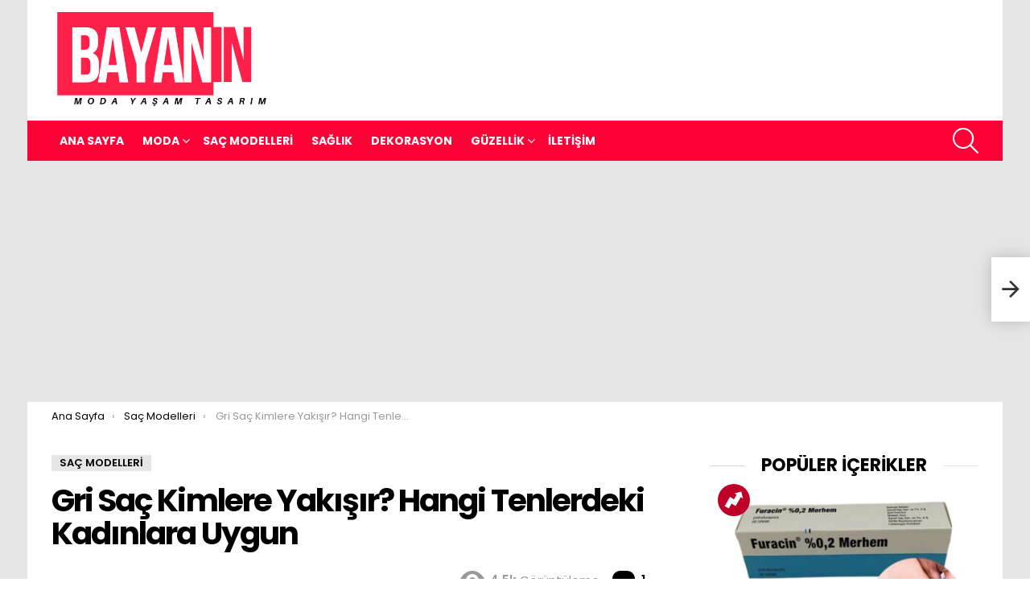

--- FILE ---
content_type: text/html; charset=UTF-8
request_url: https://www.bayanin.com/gri-sac-modelleri/
body_size: 49563
content:
	<!DOCTYPE html>
<!--[if IE 8]>
<html class="no-js g1-off-outside lt-ie10 lt-ie9" id="ie8" lang="tr" prefix="og: https://ogp.me/ns#"><![endif]-->
<!--[if IE 9]>
<html class="no-js g1-off-outside lt-ie10" id="ie9" lang="tr" prefix="og: https://ogp.me/ns#"><![endif]-->
<!--[if !IE]><!-->
<html class="no-js g1-off-outside" lang="tr" prefix="og: https://ogp.me/ns#"><!--<![endif]-->
<head>
	<meta charset="UTF-8"/>
	<link rel="profile" href="https://gmpg.org/xfn/11" />
	<link rel="pingback" href="https://www.bayanin.com/xmlrpc.php"/>

		<style>img:is([sizes="auto" i], [sizes^="auto," i]) { contain-intrinsic-size: 3000px 1500px }</style>
	
<meta name="viewport" content="initial-scale=1.0, minimum-scale=1.0, height=device-height, width=device-width" />

<!-- Rank Math&#039;a Göre Arama Motoru Optimizasyonu - https://rankmath.com/ -->
<title>Gri Saç Kimlere Yakışır? | Hangi Tenlerdeki Kadınlara Uygun</title>
<meta name="description" content="Gri Saç Kimlere Yakışır? Gri saç modelleriyle ilgili fikirler ve trendler! Esmerden açık tenliye herkese uygun gri saç stilleri."/>
<meta name="robots" content="follow, index, max-snippet:-1, max-video-preview:-1, max-image-preview:large"/>
<link rel="canonical" href="https://www.bayanin.com/gri-sac-modelleri/" />
<meta property="og:locale" content="tr_TR" />
<meta property="og:type" content="article" />
<meta property="og:title" content="Gri Saç Kimlere Yakışır? | Hangi Tenlerdeki Kadınlara Uygun" />
<meta property="og:description" content="Gri Saç Kimlere Yakışır? Gri saç modelleriyle ilgili fikirler ve trendler! Esmerden açık tenliye herkese uygun gri saç stilleri." />
<meta property="og:url" content="https://www.bayanin.com/gri-sac-modelleri/" />
<meta property="og:site_name" content="Bayanin.com" />
<meta property="article:publisher" content="https://www.facebook.com/bayanincom/" />
<meta property="article:tag" content="gri" />
<meta property="article:tag" content="Gri saç" />
<meta property="article:tag" content="Gri saç modelleri" />
<meta property="article:tag" content="Gri saç renkleri" />
<meta property="article:section" content="Saç Modelleri" />
<meta property="og:updated_time" content="2024-02-12T00:05:23+03:00" />
<meta property="og:image" content="https://www.bayanin.com/wp-content/uploads/Gri-sac-kimlere-yakisir.jpg" />
<meta property="og:image:secure_url" content="https://www.bayanin.com/wp-content/uploads/Gri-sac-kimlere-yakisir.jpg" />
<meta property="og:image:width" content="1280" />
<meta property="og:image:height" content="900" />
<meta property="og:image:alt" content="Gri Saç Kimlere Yakışır" />
<meta property="og:image:type" content="image/jpeg" />
<meta property="article:published_time" content="2015-04-23T14:51:13+03:00" />
<meta property="article:modified_time" content="2024-02-12T00:05:23+03:00" />
<meta name="twitter:card" content="summary_large_image" />
<meta name="twitter:title" content="Gri Saç Kimlere Yakışır? | Hangi Tenlerdeki Kadınlara Uygun" />
<meta name="twitter:description" content="Gri Saç Kimlere Yakışır? Gri saç modelleriyle ilgili fikirler ve trendler! Esmerden açık tenliye herkese uygun gri saç stilleri." />
<meta name="twitter:site" content="@bayanincom" />
<meta name="twitter:creator" content="@bayanincom" />
<meta name="twitter:image" content="https://www.bayanin.com/wp-content/uploads/Gri-sac-kimlere-yakisir.jpg" />
<meta name="twitter:label1" content="Yazan" />
<meta name="twitter:data1" content="Hande" />
<meta name="twitter:label2" content="Okuma süresi" />
<meta name="twitter:data2" content="3 dakika" />
<script type="application/ld+json" class="rank-math-schema">{"@context":"https://schema.org","@graph":[{"@type":"Organization","@id":"https://www.bayanin.com/#organization","name":"Bayanin.com","sameAs":["https://www.facebook.com/bayanincom/","https://twitter.com/bayanincom"],"logo":{"@type":"ImageObject","@id":"https://www.bayanin.com/#logo","url":"https://www.bayanin.com/wp-content/uploads/Bayanin-Logo-275.png","contentUrl":"https://www.bayanin.com/wp-content/uploads/Bayanin-Logo-275.png","caption":"Bayanin.com","inLanguage":"tr","width":"275","height":"115"}},{"@type":"WebSite","@id":"https://www.bayanin.com/#website","url":"https://www.bayanin.com","name":"Bayanin.com","publisher":{"@id":"https://www.bayanin.com/#organization"},"inLanguage":"tr"},{"@type":"ImageObject","@id":"https://www.bayanin.com/wp-content/uploads/Gri-sac-kimlere-yakisir.jpg","url":"https://www.bayanin.com/wp-content/uploads/Gri-sac-kimlere-yakisir.jpg","width":"1280","height":"900","caption":"Gri Sa\u00e7 Kimlere Yak\u0131\u015f\u0131r","inLanguage":"tr"},{"@type":"BreadcrumbList","@id":"https://www.bayanin.com/gri-sac-modelleri/#breadcrumb","itemListElement":[{"@type":"ListItem","position":"1","item":{"@id":"https://www.bayanin.com","name":"Anasayfa"}},{"@type":"ListItem","position":"2","item":{"@id":"https://www.bayanin.com/gri-sac-modelleri/","name":"Gri Sa\u00e7 Kimlere Yak\u0131\u015f\u0131r? Hangi Tenlerdeki Kad\u0131nlara Uygun"}}]},{"@type":"WebPage","@id":"https://www.bayanin.com/gri-sac-modelleri/#webpage","url":"https://www.bayanin.com/gri-sac-modelleri/","name":"Gri Sa\u00e7 Kimlere Yak\u0131\u015f\u0131r? | Hangi Tenlerdeki Kad\u0131nlara Uygun","datePublished":"2015-04-23T14:51:13+03:00","dateModified":"2024-02-12T00:05:23+03:00","isPartOf":{"@id":"https://www.bayanin.com/#website"},"primaryImageOfPage":{"@id":"https://www.bayanin.com/wp-content/uploads/Gri-sac-kimlere-yakisir.jpg"},"inLanguage":"tr","breadcrumb":{"@id":"https://www.bayanin.com/gri-sac-modelleri/#breadcrumb"}},{"@type":"Person","@id":"https://www.bayanin.com/author/black/","name":"Hande","url":"https://www.bayanin.com/author/black/","image":{"@type":"ImageObject","@id":"https://secure.gravatar.com/avatar/da73e32d1afce60315cd159632d55e46db2b9dc93cd1370e24290db1aea6561b?s=96&amp;d=mm&amp;r=g","url":"https://secure.gravatar.com/avatar/da73e32d1afce60315cd159632d55e46db2b9dc93cd1370e24290db1aea6561b?s=96&amp;d=mm&amp;r=g","caption":"Hande","inLanguage":"tr"},"sameAs":["http://www.bayanin.com"],"worksFor":{"@id":"https://www.bayanin.com/#organization"}},{"@type":"BlogPosting","headline":"Gri Sa\u00e7 Kimlere Yak\u0131\u015f\u0131r? | Hangi Tenlerdeki Kad\u0131nlara Uygun","keywords":"Gri Sa\u00e7 Kimlere Yak\u0131\u015f\u0131r","datePublished":"2015-04-23T14:51:13+03:00","dateModified":"2024-02-12T00:05:23+03:00","author":{"@id":"https://www.bayanin.com/author/black/","name":"Hande"},"publisher":{"@id":"https://www.bayanin.com/#organization"},"description":"Gri Sa\u00e7 Kimlere Yak\u0131\u015f\u0131r? Gri sa\u00e7 modelleriyle ilgili fikirler ve trendler! Esmerden a\u00e7\u0131k tenliye herkese uygun gri sa\u00e7 stilleri.","name":"Gri Sa\u00e7 Kimlere Yak\u0131\u015f\u0131r? | Hangi Tenlerdeki Kad\u0131nlara Uygun","@id":"https://www.bayanin.com/gri-sac-modelleri/#richSnippet","isPartOf":{"@id":"https://www.bayanin.com/gri-sac-modelleri/#webpage"},"image":{"@id":"https://www.bayanin.com/wp-content/uploads/Gri-sac-kimlere-yakisir.jpg"},"inLanguage":"tr","mainEntityOfPage":{"@id":"https://www.bayanin.com/gri-sac-modelleri/#webpage"}}]}</script>
<!-- /Rank Math WordPress SEO eklentisi -->

<link rel='dns-prefetch' href='//stats.wp.com' />
<link rel='dns-prefetch' href='//fonts.googleapis.com' />
<link rel='preconnect' href='https://fonts.gstatic.com' />
<link rel="alternate" type="application/rss+xml" title="Bayanin.com &raquo; akışı" href="https://www.bayanin.com/feed/" />
<link rel="alternate" type="application/rss+xml" title="Bayanin.com &raquo; yorum akışı" href="https://www.bayanin.com/comments/feed/" />
<script type="text/javascript" id="wpp-js" src="https://www.bayanin.com/wp-content/plugins/wordpress-popular-posts/assets/js/wpp.min.js?ver=7.3.6" data-sampling="0" data-sampling-rate="100" data-api-url="https://www.bayanin.com/wp-json/wordpress-popular-posts" data-post-id="7942" data-token="5e66612d38" data-lang="0" data-debug="0"></script>
<link rel="alternate" type="application/rss+xml" title="Bayanin.com &raquo; Gri Saç Kimlere Yakışır? Hangi Tenlerdeki Kadınlara Uygun yorum akışı" href="https://www.bayanin.com/gri-sac-modelleri/feed/" />
<script type="text/javascript">
/* <![CDATA[ */
window._wpemojiSettings = {"baseUrl":"https:\/\/s.w.org\/images\/core\/emoji\/16.0.1\/72x72\/","ext":".png","svgUrl":"https:\/\/s.w.org\/images\/core\/emoji\/16.0.1\/svg\/","svgExt":".svg","source":{"concatemoji":"https:\/\/www.bayanin.com\/wp-includes\/js\/wp-emoji-release.min.js?ver=6.8.3"}};
/*! This file is auto-generated */
!function(s,n){var o,i,e;function c(e){try{var t={supportTests:e,timestamp:(new Date).valueOf()};sessionStorage.setItem(o,JSON.stringify(t))}catch(e){}}function p(e,t,n){e.clearRect(0,0,e.canvas.width,e.canvas.height),e.fillText(t,0,0);var t=new Uint32Array(e.getImageData(0,0,e.canvas.width,e.canvas.height).data),a=(e.clearRect(0,0,e.canvas.width,e.canvas.height),e.fillText(n,0,0),new Uint32Array(e.getImageData(0,0,e.canvas.width,e.canvas.height).data));return t.every(function(e,t){return e===a[t]})}function u(e,t){e.clearRect(0,0,e.canvas.width,e.canvas.height),e.fillText(t,0,0);for(var n=e.getImageData(16,16,1,1),a=0;a<n.data.length;a++)if(0!==n.data[a])return!1;return!0}function f(e,t,n,a){switch(t){case"flag":return n(e,"\ud83c\udff3\ufe0f\u200d\u26a7\ufe0f","\ud83c\udff3\ufe0f\u200b\u26a7\ufe0f")?!1:!n(e,"\ud83c\udde8\ud83c\uddf6","\ud83c\udde8\u200b\ud83c\uddf6")&&!n(e,"\ud83c\udff4\udb40\udc67\udb40\udc62\udb40\udc65\udb40\udc6e\udb40\udc67\udb40\udc7f","\ud83c\udff4\u200b\udb40\udc67\u200b\udb40\udc62\u200b\udb40\udc65\u200b\udb40\udc6e\u200b\udb40\udc67\u200b\udb40\udc7f");case"emoji":return!a(e,"\ud83e\udedf")}return!1}function g(e,t,n,a){var r="undefined"!=typeof WorkerGlobalScope&&self instanceof WorkerGlobalScope?new OffscreenCanvas(300,150):s.createElement("canvas"),o=r.getContext("2d",{willReadFrequently:!0}),i=(o.textBaseline="top",o.font="600 32px Arial",{});return e.forEach(function(e){i[e]=t(o,e,n,a)}),i}function t(e){var t=s.createElement("script");t.src=e,t.defer=!0,s.head.appendChild(t)}"undefined"!=typeof Promise&&(o="wpEmojiSettingsSupports",i=["flag","emoji"],n.supports={everything:!0,everythingExceptFlag:!0},e=new Promise(function(e){s.addEventListener("DOMContentLoaded",e,{once:!0})}),new Promise(function(t){var n=function(){try{var e=JSON.parse(sessionStorage.getItem(o));if("object"==typeof e&&"number"==typeof e.timestamp&&(new Date).valueOf()<e.timestamp+604800&&"object"==typeof e.supportTests)return e.supportTests}catch(e){}return null}();if(!n){if("undefined"!=typeof Worker&&"undefined"!=typeof OffscreenCanvas&&"undefined"!=typeof URL&&URL.createObjectURL&&"undefined"!=typeof Blob)try{var e="postMessage("+g.toString()+"("+[JSON.stringify(i),f.toString(),p.toString(),u.toString()].join(",")+"));",a=new Blob([e],{type:"text/javascript"}),r=new Worker(URL.createObjectURL(a),{name:"wpTestEmojiSupports"});return void(r.onmessage=function(e){c(n=e.data),r.terminate(),t(n)})}catch(e){}c(n=g(i,f,p,u))}t(n)}).then(function(e){for(var t in e)n.supports[t]=e[t],n.supports.everything=n.supports.everything&&n.supports[t],"flag"!==t&&(n.supports.everythingExceptFlag=n.supports.everythingExceptFlag&&n.supports[t]);n.supports.everythingExceptFlag=n.supports.everythingExceptFlag&&!n.supports.flag,n.DOMReady=!1,n.readyCallback=function(){n.DOMReady=!0}}).then(function(){return e}).then(function(){var e;n.supports.everything||(n.readyCallback(),(e=n.source||{}).concatemoji?t(e.concatemoji):e.wpemoji&&e.twemoji&&(t(e.twemoji),t(e.wpemoji)))}))}((window,document),window._wpemojiSettings);
/* ]]> */
</script>
<style id='wp-emoji-styles-inline-css' type='text/css'>

	img.wp-smiley, img.emoji {
		display: inline !important;
		border: none !important;
		box-shadow: none !important;
		height: 1em !important;
		width: 1em !important;
		margin: 0 0.07em !important;
		vertical-align: -0.1em !important;
		background: none !important;
		padding: 0 !important;
	}
</style>
<style id='classic-theme-styles-inline-css' type='text/css'>
/*! This file is auto-generated */
.wp-block-button__link{color:#fff;background-color:#32373c;border-radius:9999px;box-shadow:none;text-decoration:none;padding:calc(.667em + 2px) calc(1.333em + 2px);font-size:1.125em}.wp-block-file__button{background:#32373c;color:#fff;text-decoration:none}
</style>
<link rel='stylesheet' id='mediaelement-css' href='https://www.bayanin.com/wp-includes/js/mediaelement/mediaelementplayer-legacy.min.css?ver=4.2.17' type='text/css' media='all' />
<link rel='stylesheet' id='wp-mediaelement-css' href='https://www.bayanin.com/wp-includes/js/mediaelement/wp-mediaelement.min.css?ver=6.8.3' type='text/css' media='all' />
<style id='jetpack-sharing-buttons-style-inline-css' type='text/css'>
.jetpack-sharing-buttons__services-list{display:flex;flex-direction:row;flex-wrap:wrap;gap:0;list-style-type:none;margin:5px;padding:0}.jetpack-sharing-buttons__services-list.has-small-icon-size{font-size:12px}.jetpack-sharing-buttons__services-list.has-normal-icon-size{font-size:16px}.jetpack-sharing-buttons__services-list.has-large-icon-size{font-size:24px}.jetpack-sharing-buttons__services-list.has-huge-icon-size{font-size:36px}@media print{.jetpack-sharing-buttons__services-list{display:none!important}}.editor-styles-wrapper .wp-block-jetpack-sharing-buttons{gap:0;padding-inline-start:0}ul.jetpack-sharing-buttons__services-list.has-background{padding:1.25em 2.375em}
</style>
<style id='global-styles-inline-css' type='text/css'>
:root{--wp--preset--aspect-ratio--square: 1;--wp--preset--aspect-ratio--4-3: 4/3;--wp--preset--aspect-ratio--3-4: 3/4;--wp--preset--aspect-ratio--3-2: 3/2;--wp--preset--aspect-ratio--2-3: 2/3;--wp--preset--aspect-ratio--16-9: 16/9;--wp--preset--aspect-ratio--9-16: 9/16;--wp--preset--color--black: #000000;--wp--preset--color--cyan-bluish-gray: #abb8c3;--wp--preset--color--white: #ffffff;--wp--preset--color--pale-pink: #f78da7;--wp--preset--color--vivid-red: #cf2e2e;--wp--preset--color--luminous-vivid-orange: #ff6900;--wp--preset--color--luminous-vivid-amber: #fcb900;--wp--preset--color--light-green-cyan: #7bdcb5;--wp--preset--color--vivid-green-cyan: #00d084;--wp--preset--color--pale-cyan-blue: #8ed1fc;--wp--preset--color--vivid-cyan-blue: #0693e3;--wp--preset--color--vivid-purple: #9b51e0;--wp--preset--gradient--vivid-cyan-blue-to-vivid-purple: linear-gradient(135deg,rgba(6,147,227,1) 0%,rgb(155,81,224) 100%);--wp--preset--gradient--light-green-cyan-to-vivid-green-cyan: linear-gradient(135deg,rgb(122,220,180) 0%,rgb(0,208,130) 100%);--wp--preset--gradient--luminous-vivid-amber-to-luminous-vivid-orange: linear-gradient(135deg,rgba(252,185,0,1) 0%,rgba(255,105,0,1) 100%);--wp--preset--gradient--luminous-vivid-orange-to-vivid-red: linear-gradient(135deg,rgba(255,105,0,1) 0%,rgb(207,46,46) 100%);--wp--preset--gradient--very-light-gray-to-cyan-bluish-gray: linear-gradient(135deg,rgb(238,238,238) 0%,rgb(169,184,195) 100%);--wp--preset--gradient--cool-to-warm-spectrum: linear-gradient(135deg,rgb(74,234,220) 0%,rgb(151,120,209) 20%,rgb(207,42,186) 40%,rgb(238,44,130) 60%,rgb(251,105,98) 80%,rgb(254,248,76) 100%);--wp--preset--gradient--blush-light-purple: linear-gradient(135deg,rgb(255,206,236) 0%,rgb(152,150,240) 100%);--wp--preset--gradient--blush-bordeaux: linear-gradient(135deg,rgb(254,205,165) 0%,rgb(254,45,45) 50%,rgb(107,0,62) 100%);--wp--preset--gradient--luminous-dusk: linear-gradient(135deg,rgb(255,203,112) 0%,rgb(199,81,192) 50%,rgb(65,88,208) 100%);--wp--preset--gradient--pale-ocean: linear-gradient(135deg,rgb(255,245,203) 0%,rgb(182,227,212) 50%,rgb(51,167,181) 100%);--wp--preset--gradient--electric-grass: linear-gradient(135deg,rgb(202,248,128) 0%,rgb(113,206,126) 100%);--wp--preset--gradient--midnight: linear-gradient(135deg,rgb(2,3,129) 0%,rgb(40,116,252) 100%);--wp--preset--font-size--small: 13px;--wp--preset--font-size--medium: 20px;--wp--preset--font-size--large: 36px;--wp--preset--font-size--x-large: 42px;--wp--preset--spacing--20: 0.44rem;--wp--preset--spacing--30: 0.67rem;--wp--preset--spacing--40: 1rem;--wp--preset--spacing--50: 1.5rem;--wp--preset--spacing--60: 2.25rem;--wp--preset--spacing--70: 3.38rem;--wp--preset--spacing--80: 5.06rem;--wp--preset--shadow--natural: 6px 6px 9px rgba(0, 0, 0, 0.2);--wp--preset--shadow--deep: 12px 12px 50px rgba(0, 0, 0, 0.4);--wp--preset--shadow--sharp: 6px 6px 0px rgba(0, 0, 0, 0.2);--wp--preset--shadow--outlined: 6px 6px 0px -3px rgba(255, 255, 255, 1), 6px 6px rgba(0, 0, 0, 1);--wp--preset--shadow--crisp: 6px 6px 0px rgba(0, 0, 0, 1);}:where(.is-layout-flex){gap: 0.5em;}:where(.is-layout-grid){gap: 0.5em;}body .is-layout-flex{display: flex;}.is-layout-flex{flex-wrap: wrap;align-items: center;}.is-layout-flex > :is(*, div){margin: 0;}body .is-layout-grid{display: grid;}.is-layout-grid > :is(*, div){margin: 0;}:where(.wp-block-columns.is-layout-flex){gap: 2em;}:where(.wp-block-columns.is-layout-grid){gap: 2em;}:where(.wp-block-post-template.is-layout-flex){gap: 1.25em;}:where(.wp-block-post-template.is-layout-grid){gap: 1.25em;}.has-black-color{color: var(--wp--preset--color--black) !important;}.has-cyan-bluish-gray-color{color: var(--wp--preset--color--cyan-bluish-gray) !important;}.has-white-color{color: var(--wp--preset--color--white) !important;}.has-pale-pink-color{color: var(--wp--preset--color--pale-pink) !important;}.has-vivid-red-color{color: var(--wp--preset--color--vivid-red) !important;}.has-luminous-vivid-orange-color{color: var(--wp--preset--color--luminous-vivid-orange) !important;}.has-luminous-vivid-amber-color{color: var(--wp--preset--color--luminous-vivid-amber) !important;}.has-light-green-cyan-color{color: var(--wp--preset--color--light-green-cyan) !important;}.has-vivid-green-cyan-color{color: var(--wp--preset--color--vivid-green-cyan) !important;}.has-pale-cyan-blue-color{color: var(--wp--preset--color--pale-cyan-blue) !important;}.has-vivid-cyan-blue-color{color: var(--wp--preset--color--vivid-cyan-blue) !important;}.has-vivid-purple-color{color: var(--wp--preset--color--vivid-purple) !important;}.has-black-background-color{background-color: var(--wp--preset--color--black) !important;}.has-cyan-bluish-gray-background-color{background-color: var(--wp--preset--color--cyan-bluish-gray) !important;}.has-white-background-color{background-color: var(--wp--preset--color--white) !important;}.has-pale-pink-background-color{background-color: var(--wp--preset--color--pale-pink) !important;}.has-vivid-red-background-color{background-color: var(--wp--preset--color--vivid-red) !important;}.has-luminous-vivid-orange-background-color{background-color: var(--wp--preset--color--luminous-vivid-orange) !important;}.has-luminous-vivid-amber-background-color{background-color: var(--wp--preset--color--luminous-vivid-amber) !important;}.has-light-green-cyan-background-color{background-color: var(--wp--preset--color--light-green-cyan) !important;}.has-vivid-green-cyan-background-color{background-color: var(--wp--preset--color--vivid-green-cyan) !important;}.has-pale-cyan-blue-background-color{background-color: var(--wp--preset--color--pale-cyan-blue) !important;}.has-vivid-cyan-blue-background-color{background-color: var(--wp--preset--color--vivid-cyan-blue) !important;}.has-vivid-purple-background-color{background-color: var(--wp--preset--color--vivid-purple) !important;}.has-black-border-color{border-color: var(--wp--preset--color--black) !important;}.has-cyan-bluish-gray-border-color{border-color: var(--wp--preset--color--cyan-bluish-gray) !important;}.has-white-border-color{border-color: var(--wp--preset--color--white) !important;}.has-pale-pink-border-color{border-color: var(--wp--preset--color--pale-pink) !important;}.has-vivid-red-border-color{border-color: var(--wp--preset--color--vivid-red) !important;}.has-luminous-vivid-orange-border-color{border-color: var(--wp--preset--color--luminous-vivid-orange) !important;}.has-luminous-vivid-amber-border-color{border-color: var(--wp--preset--color--luminous-vivid-amber) !important;}.has-light-green-cyan-border-color{border-color: var(--wp--preset--color--light-green-cyan) !important;}.has-vivid-green-cyan-border-color{border-color: var(--wp--preset--color--vivid-green-cyan) !important;}.has-pale-cyan-blue-border-color{border-color: var(--wp--preset--color--pale-cyan-blue) !important;}.has-vivid-cyan-blue-border-color{border-color: var(--wp--preset--color--vivid-cyan-blue) !important;}.has-vivid-purple-border-color{border-color: var(--wp--preset--color--vivid-purple) !important;}.has-vivid-cyan-blue-to-vivid-purple-gradient-background{background: var(--wp--preset--gradient--vivid-cyan-blue-to-vivid-purple) !important;}.has-light-green-cyan-to-vivid-green-cyan-gradient-background{background: var(--wp--preset--gradient--light-green-cyan-to-vivid-green-cyan) !important;}.has-luminous-vivid-amber-to-luminous-vivid-orange-gradient-background{background: var(--wp--preset--gradient--luminous-vivid-amber-to-luminous-vivid-orange) !important;}.has-luminous-vivid-orange-to-vivid-red-gradient-background{background: var(--wp--preset--gradient--luminous-vivid-orange-to-vivid-red) !important;}.has-very-light-gray-to-cyan-bluish-gray-gradient-background{background: var(--wp--preset--gradient--very-light-gray-to-cyan-bluish-gray) !important;}.has-cool-to-warm-spectrum-gradient-background{background: var(--wp--preset--gradient--cool-to-warm-spectrum) !important;}.has-blush-light-purple-gradient-background{background: var(--wp--preset--gradient--blush-light-purple) !important;}.has-blush-bordeaux-gradient-background{background: var(--wp--preset--gradient--blush-bordeaux) !important;}.has-luminous-dusk-gradient-background{background: var(--wp--preset--gradient--luminous-dusk) !important;}.has-pale-ocean-gradient-background{background: var(--wp--preset--gradient--pale-ocean) !important;}.has-electric-grass-gradient-background{background: var(--wp--preset--gradient--electric-grass) !important;}.has-midnight-gradient-background{background: var(--wp--preset--gradient--midnight) !important;}.has-small-font-size{font-size: var(--wp--preset--font-size--small) !important;}.has-medium-font-size{font-size: var(--wp--preset--font-size--medium) !important;}.has-large-font-size{font-size: var(--wp--preset--font-size--large) !important;}.has-x-large-font-size{font-size: var(--wp--preset--font-size--x-large) !important;}
:where(.wp-block-post-template.is-layout-flex){gap: 1.25em;}:where(.wp-block-post-template.is-layout-grid){gap: 1.25em;}
:where(.wp-block-columns.is-layout-flex){gap: 2em;}:where(.wp-block-columns.is-layout-grid){gap: 2em;}
:root :where(.wp-block-pullquote){font-size: 1.5em;line-height: 1.6;}
</style>
<link rel='stylesheet' id='wordpress-popular-posts-css-css' href='https://www.bayanin.com/wp-content/plugins/wordpress-popular-posts/assets/css/wpp.css?ver=7.3.6' type='text/css' media='all' />
<link rel='stylesheet' id='g1-main-css' href='https://www.bayanin.com/wp-content/themes/bimber/css/9.2.5/styles/original/all-light.min.css?ver=9.2.5' type='text/css' media='all' />
<link rel='stylesheet' id='bimber-single-css' href='https://www.bayanin.com/wp-content/themes/bimber/css/9.2.5/styles/original/single-light.min.css?ver=9.2.5' type='text/css' media='all' />
<link rel='stylesheet' id='bimber-comments-css' href='https://www.bayanin.com/wp-content/themes/bimber/css/9.2.5/styles/original/comments-light.min.css?ver=9.2.5' type='text/css' media='all' />
<link rel='stylesheet' id='bimber-google-fonts-css' href='//fonts.googleapis.com/css?family=Roboto%3A400%2C300%2C500%2C600%2C700%2C900%7CPoppins%3A400%2C300%2C500%2C600%2C700&#038;subset=latin%2Clatin-ext&#038;display=swap&#038;ver=9.2.5' type='text/css' media='all' />
<link rel='stylesheet' id='bimber-dynamic-style-css' href='https://www.bayanin.com/wp-content/uploads/dynamic-style-1699357870.css' type='text/css' media='all' />
<link rel='stylesheet' id='bimber-mashshare-css' href='https://www.bayanin.com/wp-content/themes/bimber/css/9.2.5/styles/original/mashshare-light.min.css?ver=9.2.5' type='text/css' media='all' />
<script type="text/javascript" src="https://www.bayanin.com/wp-includes/js/jquery/jquery.min.js?ver=3.7.1" id="jquery-core-js"></script>
<script type="text/javascript" src="https://www.bayanin.com/wp-includes/js/jquery/jquery-migrate.min.js?ver=3.4.1" id="jquery-migrate-js"></script>
<script type="text/javascript" src="https://www.bayanin.com/wp-content/themes/bimber/js/modernizr/modernizr-custom.min.js?ver=3.3.0" id="modernizr-js"></script>
<link rel="https://api.w.org/" href="https://www.bayanin.com/wp-json/" /><link rel="alternate" title="JSON" type="application/json" href="https://www.bayanin.com/wp-json/wp/v2/posts/7942" /><link rel="EditURI" type="application/rsd+xml" title="RSD" href="https://www.bayanin.com/xmlrpc.php?rsd" />
<link rel='shortlink' href='https://www.bayanin.com/?p=7942' />
<link rel="alternate" title="oEmbed (JSON)" type="application/json+oembed" href="https://www.bayanin.com/wp-json/oembed/1.0/embed?url=https%3A%2F%2Fwww.bayanin.com%2Fgri-sac-modelleri%2F" />
<link rel="alternate" title="oEmbed (XML)" type="text/xml+oembed" href="https://www.bayanin.com/wp-json/oembed/1.0/embed?url=https%3A%2F%2Fwww.bayanin.com%2Fgri-sac-modelleri%2F&#038;format=xml" />
	<style>img#wpstats{display:none}</style>
		            <style id="wpp-loading-animation-styles">@-webkit-keyframes bgslide{from{background-position-x:0}to{background-position-x:-200%}}@keyframes bgslide{from{background-position-x:0}to{background-position-x:-200%}}.wpp-widget-block-placeholder,.wpp-shortcode-placeholder{margin:0 auto;width:60px;height:3px;background:#dd3737;background:linear-gradient(90deg,#dd3737 0%,#571313 10%,#dd3737 100%);background-size:200% auto;border-radius:3px;-webkit-animation:bgslide 1s infinite linear;animation:bgslide 1s infinite linear}</style>
            	<style>
	@font-face {
		font-family: "bimber";
							src:url("https://www.bayanin.com/wp-content/themes/bimber/css/9.2.5/bimber/fonts/bimber.eot");
			src:url("https://www.bayanin.com/wp-content/themes/bimber/css/9.2.5/bimber/fonts/bimber.eot?#iefix") format("embedded-opentype"),
			url("https://www.bayanin.com/wp-content/themes/bimber/css/9.2.5/bimber/fonts/bimber.woff") format("woff"),
			url("https://www.bayanin.com/wp-content/themes/bimber/css/9.2.5/bimber/fonts/bimber.ttf") format("truetype"),
			url("https://www.bayanin.com/wp-content/themes/bimber/css/9.2.5/bimber/fonts/bimber.svg#bimber") format("svg");
				font-weight: normal;
		font-style: normal;
		font-display: block;
	}
	</style>
	<!-- Global site tag (gtag.js) - Google Analytics -->
<script async src="https://www.googletagmanager.com/gtag/js?id=G-4CNQ7QLL33"></script>
<script>
  window.dataLayer = window.dataLayer || [];
  function gtag(){dataLayer.push(arguments);}
  gtag('js', new Date());

  gtag('config', 'G-4CNQ7QLL33');
</script><script type="text/javascript" id="google_gtagjs" src="https://www.googletagmanager.com/gtag/js?id=G-4CNQ7QLL33" async="async"></script>
<script type="text/javascript" id="google_gtagjs-inline">
/* <![CDATA[ */
window.dataLayer = window.dataLayer || [];function gtag(){dataLayer.push(arguments);}gtag('js', new Date());gtag('config', 'G-4CNQ7QLL33', {} );
/* ]]> */
</script>
<link rel="icon" href="https://www.bayanin.com/wp-content/uploads/cropped-Bayanin-Logo-ikon-512-1-32x32.png" sizes="32x32" />
<link rel="icon" href="https://www.bayanin.com/wp-content/uploads/cropped-Bayanin-Logo-ikon-512-1-192x192.png" sizes="192x192" />
<link rel="apple-touch-icon" href="https://www.bayanin.com/wp-content/uploads/cropped-Bayanin-Logo-ikon-512-1-180x180.png" />
<meta name="msapplication-TileImage" content="https://www.bayanin.com/wp-content/uploads/cropped-Bayanin-Logo-ikon-512-1-270x270.png" />
	<script>if("undefined"!=typeof localStorage){var nsfwItemId=document.getElementsByName("g1:nsfw-item-id");nsfwItemId=nsfwItemId.length>0?nsfwItemId[0].getAttribute("content"):"g1_nsfw_off",window.g1SwitchNSFW=function(e){e?(localStorage.setItem(nsfwItemId,1),document.documentElement.classList.add("g1-nsfw-off")):(localStorage.removeItem(nsfwItemId),document.documentElement.classList.remove("g1-nsfw-off"))};try{var nsfwmode=localStorage.getItem(nsfwItemId);window.g1SwitchNSFW(nsfwmode)}catch(e){}}</script>
	<style>
.ai-viewports                 {--ai: 1;}
.ai-viewport-3                { display: none !important;}
.ai-viewport-2                { display: none !important;}
.ai-viewport-1                { display: inherit !important;}
.ai-viewport-0                { display: none !important;}
@media (min-width: 768px) and (max-width: 979px) {
.ai-viewport-1                { display: none !important;}
.ai-viewport-2                { display: inherit !important;}
}
@media (max-width: 767px) {
.ai-viewport-1                { display: none !important;}
.ai-viewport-3                { display: inherit !important;}
}
</style>
</head>

<body class="wp-singular post-template-default single single-post postid-7942 single-format-standard wp-custom-logo wp-embed-responsive wp-theme-bimber g1-layout-boxed g1-hoverable g1-has-mobile-logo g1-sidebar-normal" itemscope="" itemtype="http://schema.org/WebPage" >

<div class="g1-body-inner">

	<div id="page">
		

		

					<div class="g1-row g1-row-layout-page g1-hb-row g1-hb-row-normal g1-hb-row-b g1-hb-row-1 g1-hb-boxed g1-hb-sticky-off g1-hb-shadow-off">
			<div class="g1-row-inner">
				<div class="g1-column g1-dropable">
											<div class="g1-bin-1 g1-bin-grow-off">
							<div class="g1-bin g1-bin-align-left">
																	<div class="g1-id g1-id-desktop">
			<p class="g1-mega g1-mega-1st site-title">
	
			<a class="g1-logo-wrapper"
			   href="https://www.bayanin.com/" rel="home">
									<picture class="g1-logo g1-logo-default">
						<source media="(min-width: 1025px)" srcset="https://www.bayanin.com/wp-content/uploads/bn-logo-buyuk.png 2x,https://www.bayanin.com/wp-content/uploads/bn-logo-buyuk.png 1x">
						<source media="(max-width: 1024px)" srcset="data:image/svg+xml,%3Csvg%20xmlns%3D%27http%3A%2F%2Fwww.w3.org%2F2000%2Fsvg%27%20viewBox%3D%270%200%20275%20120%27%2F%3E">
						<img
							src="https://www.bayanin.com/wp-content/uploads/bn-logo-buyuk.png"
							width="275"
							height="120"
							alt="Bayanin.com" />
					</picture>

											<picture class="g1-logo g1-logo-inverted">
							<source id="g1-logo-inverted-source" media="(min-width: 1025px)" srcset="https://www.bayanin.com/wp-content/uploads/bn-logo-buyuk.png 2x,https://www.bayanin.com/wp-content/uploads/bn-logo-buyuk.png 1x" data-srcset="https://www.bayanin.com/wp-content/uploads/bn-logo-buyuk.png">
							<source media="(max-width: 1024px)" srcset="data:image/svg+xml,%3Csvg%20xmlns%3D%27http%3A%2F%2Fwww.w3.org%2F2000%2Fsvg%27%20viewBox%3D%270%200%20275%20120%27%2F%3E">
							<img
								id="g1-logo-inverted-img"
								class=""
								src="https://www.bayanin.com/wp-content/uploads/bn-logo-buyuk.png"
								data-src=""
								width="275"
								height="120"
								alt="" />
						</picture>
												</a>

			</p>
	
    
	</div>															</div>
						</div>
											<div class="g1-bin-2 g1-bin-grow-off">
							<div class="g1-bin g1-bin-align-center">
															</div>
						</div>
											<div class="g1-bin-3 g1-bin-grow-off">
							<div class="g1-bin g1-bin-align-right">
															</div>
						</div>
									</div>
			</div>
			<div class="g1-row-background"></div>
		</div>
			<div class="g1-row g1-row-layout-page g1-hb-row g1-hb-row-normal g1-hb-row-a g1-hb-row-2 g1-hb-boxed g1-hb-sticky-off g1-hb-shadow-off">
			<div class="g1-row-inner">
				<div class="g1-column g1-dropable">
											<div class="g1-bin-1 g1-bin-grow-off">
							<div class="g1-bin g1-bin-align-left">
																	<!-- BEGIN .g1-secondary-nav -->
<!-- END .g1-secondary-nav -->
															</div>
						</div>
											<div class="g1-bin-2 g1-bin-grow-off">
							<div class="g1-bin g1-bin-align-center">
															</div>
						</div>
											<div class="g1-bin-3 g1-bin-grow-off">
							<div class="g1-bin g1-bin-align-right">
															</div>
						</div>
									</div>
			</div>
			<div class="g1-row-background"></div>
		</div>
			<div class="g1-row g1-row-layout-page g1-hb-row g1-hb-row-normal g1-hb-row-c g1-hb-row-3 g1-hb-boxed g1-hb-sticky-off g1-hb-shadow-off">
			<div class="g1-row-inner">
				<div class="g1-column g1-dropable">
											<div class="g1-bin-1 g1-bin-grow-off">
							<div class="g1-bin g1-bin-align-left">
																	<!-- BEGIN .g1-primary-nav -->
<nav id="g1-primary-nav" class="g1-primary-nav"><ul id="g1-primary-nav-menu" class="g1-primary-nav-menu g1-menu-h"><li id="menu-item-12598" class="menu-item menu-item-type-custom menu-item-object-custom menu-item-home menu-item-g1-standard menu-item-12598"><a href="https://www.bayanin.com">Ana Sayfa</a></li>
<li id="menu-item-21" class="icon4 menu-item menu-item-type-taxonomy menu-item-object-category menu-item-has-children menu-item-g1-standard menu-item-21"><a href="https://www.bayanin.com/moda/">Moda</a>
<ul class="sub-menu">
	<li id="menu-item-13406" class="menu-item menu-item-type-taxonomy menu-item-object-category menu-item-13406"><a href="https://www.bayanin.com/moda/abiye-modelleri/">Abiye Modelleri</a></li>
	<li id="menu-item-13407" class="menu-item menu-item-type-taxonomy menu-item-object-category menu-item-13407"><a href="https://www.bayanin.com/moda/aksesuar/">Aksesuar</a></li>
	<li id="menu-item-13408" class="menu-item menu-item-type-taxonomy menu-item-object-category menu-item-13408"><a href="https://www.bayanin.com/moda/ayakkabi-modelleri/">Ayakkabı Modelleri</a></li>
	<li id="menu-item-9819" class="menu-item menu-item-type-taxonomy menu-item-object-category menu-item-9819"><a href="https://www.bayanin.com/tesettur-giyim/">Tesettür Giyim</a></li>
	<li id="menu-item-13409" class="menu-item menu-item-type-taxonomy menu-item-object-category menu-item-13409"><a href="https://www.bayanin.com/moda/canta-modelleri/">Çanta Modelleri</a></li>
	<li id="menu-item-13410" class="menu-item menu-item-type-taxonomy menu-item-object-category menu-item-13410"><a href="https://www.bayanin.com/moda/elbise-modelleri/">Elbise Modelleri</a></li>
	<li id="menu-item-13412" class="menu-item menu-item-type-taxonomy menu-item-object-category menu-item-13412"><a href="https://www.bayanin.com/moda/etek-modelleri/">Etek Modelleri</a></li>
	<li id="menu-item-13413" class="menu-item menu-item-type-taxonomy menu-item-object-category menu-item-13413"><a href="https://www.bayanin.com/moda/gelinlik-modelleri/">Gelinlik Modelleri</a></li>
	<li id="menu-item-13414" class="menu-item menu-item-type-taxonomy menu-item-object-category menu-item-13414"><a href="https://www.bayanin.com/moda/kombinler/">Kombinler</a></li>
</ul>
</li>
<li id="menu-item-11709" class="menu-item menu-item-type-taxonomy menu-item-object-category current-post-ancestor current-menu-parent current-post-parent menu-item-g1-standard menu-item-11709"><a href="https://www.bayanin.com/sac-modelleri/">Saç Modelleri</a></li>
<li id="menu-item-22" class="icon3 menu-item menu-item-type-taxonomy menu-item-object-category menu-item-g1-standard menu-item-22"><a href="https://www.bayanin.com/saglik/">Sağlık</a></li>
<li id="menu-item-17" class="icon5 menu-item menu-item-type-taxonomy menu-item-object-category menu-item-g1-standard menu-item-17"><a href="https://www.bayanin.com/dekorasyon/">Dekorasyon</a></li>
<li id="menu-item-20" class="icon2 menu-item menu-item-type-taxonomy menu-item-object-category menu-item-has-children menu-item-g1-standard menu-item-20"><a href="https://www.bayanin.com/guzellik/">Güzellik</a>
<ul class="sub-menu">
	<li id="menu-item-13404" class="menu-item menu-item-type-taxonomy menu-item-object-category menu-item-13404"><a href="https://www.bayanin.com/guzellik/cilt-bakimi/">Cilt Bakımı</a></li>
	<li id="menu-item-13405" class="menu-item menu-item-type-taxonomy menu-item-object-category menu-item-13405"><a href="https://www.bayanin.com/guzellik/sac-bakimi/">Saç Bakımı</a></li>
</ul>
</li>
<li id="menu-item-11310" class="menu-item menu-item-type-post_type menu-item-object-page menu-item-g1-standard menu-item-11310"><a href="https://www.bayanin.com/iletisim-ve-reklam/">İletişim</a></li>
</ul></nav><!-- END .g1-primary-nav -->
															</div>
						</div>
											<div class="g1-bin-2 g1-bin-grow-off">
							<div class="g1-bin g1-bin-align-center">
															</div>
						</div>
											<div class="g1-bin-3 g1-bin-grow-off">
							<div class="g1-bin g1-bin-align-right">
																																			<div class="g1-drop g1-drop-with-anim g1-drop-before g1-drop-the-search  g1-drop-l g1-drop-icon ">
		<a class="g1-drop-toggle" href="https://www.bayanin.com/?s=">
			<span class="g1-drop-toggle-icon"></span><span class="g1-drop-toggle-text">Arama</span>
			<span class="g1-drop-toggle-arrow"></span>
		</a>
		<div class="g1-drop-content">
			

<div role="search" class="search-form-wrapper">
	<form method="get"
	      class="g1-searchform-tpl-default g1-searchform-ajax search-form"
	      action="https://www.bayanin.com/">
		<label>
			<span class="screen-reader-text">Arayın:</span>
			<input type="search" class="search-field"
			       placeholder="Arama &hellip;"
			       value="" name="s"
			       title="Arayın:" />
		</label>
		<button class="search-submit">Arama</button>
	</form>

			<div class="g1-searches g1-searches-ajax"></div>
	</div>
		</div>
	</div>
																																																	</div>
						</div>
									</div>
			</div>
			<div class="g1-row-background"></div>
		</div>
				<div class="g1-row g1-row-layout-page g1-hb-row g1-hb-row-mobile g1-hb-row-a g1-hb-row-1 g1-hb-boxed g1-hb-sticky-off g1-hb-shadow-off">
			<div class="g1-row-inner">
				<div class="g1-column g1-dropable">
											<div class="g1-bin-1 g1-bin-grow-off">
							<div class="g1-bin g1-bin-align-left">
															</div>
						</div>
											<div class="g1-bin-2 g1-bin-grow-on">
							<div class="g1-bin g1-bin-align-center">
															</div>
						</div>
											<div class="g1-bin-3 g1-bin-grow-off">
							<div class="g1-bin g1-bin-align-right">
															</div>
						</div>
									</div>
			</div>
			<div class="g1-row-background"></div>
		</div>
			<div class="g1-row g1-row-layout-page g1-hb-row g1-hb-row-mobile g1-hb-row-b g1-hb-row-2 g1-hb-boxed g1-hb-sticky-off g1-hb-shadow-off">
			<div class="g1-row-inner">
				<div class="g1-column g1-dropable">
											<div class="g1-bin-1 g1-bin-grow-off">
							<div class="g1-bin g1-bin-align-left">
															</div>
						</div>
											<div class="g1-bin-2 g1-bin-grow-on">
							<div class="g1-bin g1-bin-align-center">
															</div>
						</div>
											<div class="g1-bin-3 g1-bin-grow-off">
							<div class="g1-bin g1-bin-align-right">
															</div>
						</div>
									</div>
			</div>
			<div class="g1-row-background"></div>
		</div>
			<div class="g1-row g1-row-layout-page g1-hb-row g1-hb-row-mobile g1-hb-row-c g1-hb-row-3 g1-hb-boxed g1-hb-sticky-off g1-hb-shadow-off">
			<div class="g1-row-inner">
				<div class="g1-column g1-dropable">
											<div class="g1-bin-1 g1-bin-grow-off">
							<div class="g1-bin g1-bin-align-left">
																		<a class="g1-hamburger g1-hamburger-show  " href="#">
		<span class="g1-hamburger-icon"></span>
			<span class="g1-hamburger-label
						">Menu</span>
	</a>
															</div>
						</div>
											<div class="g1-bin-2 g1-bin-grow-off">
							<div class="g1-bin g1-bin-align-center">
																	<div class="g1-id g1-id-mobile">
			<p class="g1-mega g1-mega-1st site-title">
	
		<a class="g1-logo-wrapper"
		   href="https://www.bayanin.com/" rel="home">
							<picture class="g1-logo g1-logo-default">
					<source media="(max-width: 1024px)" srcset="https://www.bayanin.com/wp-content/uploads/bn-mobil-logo-buyuk.png 2x,https://www.bayanin.com/wp-content/uploads/bn-mobil-logo-buyuk.png 1x">
					<source media="(min-width: 1025px)" srcset="data:image/svg+xml,%3Csvg%20xmlns%3D%27http%3A%2F%2Fwww.w3.org%2F2000%2Fsvg%27%20viewBox%3D%270%200%20160%2040%27%2F%3E">
					<img
						src="https://www.bayanin.com/wp-content/uploads/bn-mobil-logo-buyuk.png"
						width="160"
						height="40"
						alt="Bayanin.com" />
				</picture>

									<picture class="g1-logo g1-logo-inverted">
						<source id="g1-logo-mobile-inverted-source" media="(max-width: 1024px)" srcset="https://www.bayanin.com/wp-content/uploads/bn-mobil-logo-buyuk.png 2x,https://www.bayanin.com/wp-content/uploads/bn-mobil-logo-buyuk.png 1x" data-srcset="https://www.bayanin.com/wp-content/uploads/bn-mobil-logo-buyuk.png">
						<source media="(min-width: 1025px)" srcset="data:image/svg+xml,%3Csvg%20xmlns%3D%27http%3A%2F%2Fwww.w3.org%2F2000%2Fsvg%27%20viewBox%3D%270%200%20160%2040%27%2F%3E">
						<img
							id="g1-logo-mobile-inverted-img"
							class=""
							src="https://www.bayanin.com/wp-content/uploads/bn-mobil-logo-buyuk.png"
							data-src=""
							width="160"
							height="40"
							alt="" />
					</picture>
									</a>

			</p>
	
    
	</div>															</div>
						</div>
											<div class="g1-bin-3 g1-bin-grow-off">
							<div class="g1-bin g1-bin-align-right">
																																			<div class="g1-drop g1-drop-with-anim g1-drop-before g1-drop-the-search  g1-drop-l g1-drop-icon ">
		<a class="g1-drop-toggle" href="https://www.bayanin.com/?s=">
			<span class="g1-drop-toggle-icon"></span><span class="g1-drop-toggle-text">Arama</span>
			<span class="g1-drop-toggle-arrow"></span>
		</a>
		<div class="g1-drop-content">
			

<div role="search" class="search-form-wrapper">
	<form method="get"
	      class="g1-searchform-tpl-default g1-searchform-ajax search-form"
	      action="https://www.bayanin.com/">
		<label>
			<span class="screen-reader-text">Arayın:</span>
			<input type="search" class="search-field"
			       placeholder="Arama &hellip;"
			       value="" name="s"
			       title="Arayın:" />
		</label>
		<button class="search-submit">Arama</button>
	</form>

			<div class="g1-searches g1-searches-ajax"></div>
	</div>
		</div>
	</div>
																																</div>
						</div>
									</div>
			</div>
			<div class="g1-row-background"></div>
		</div>
	
		
		
		

			<div class="g1-row g1-row-padding-xs g1-row-layout-page g1-row-breadcrumbs">
			<div class="g1-row-background">
			</div>

			<div class="g1-row-inner">
				<div class="g1-column">
					<nav class="g1-breadcrumbs g1-breadcrumbs-with-ellipsis g1-meta">
				<p class="g1-breadcrumbs-label">You are here: </p>
				<ol itemscope itemtype="http://schema.org/BreadcrumbList"><li class="g1-breadcrumbs-item" itemprop="itemListElement" itemscope itemtype="http://schema.org/ListItem">
						<a itemprop="item" content="https://www.bayanin.com/" href="https://www.bayanin.com/">
						<span itemprop="name">Ana Sayfa</span>
						<meta itemprop="position" content="1" />
						</a>
						</li><li class="g1-breadcrumbs-item" itemprop="itemListElement" itemscope itemtype="http://schema.org/ListItem">
						<a itemprop="item" content="https://www.bayanin.com/sac-modelleri/" href="https://www.bayanin.com/sac-modelleri/">
						<span itemprop="name">Saç Modelleri</span>
						<meta itemprop="position" content="2" />
						</a>
						</li><li class="g1-breadcrumbs-item" itemprop="itemListElement" itemscope itemtype="http://schema.org/ListItem">
					<span itemprop="name">Gri Saç Kimlere Yakışır? Hangi Tenlerdeki Kadınlara Uygun</span>
					<meta itemprop="position" content="3" />
					<meta itemprop="item" content="https://www.bayanin.com/gri-sac-modelleri/" />
					</li></ol>
				</nav>				</div>
			</div>
		</div><!-- .g1-row -->
	
	<div class="g1-row g1-row-padding-m g1-row-layout-page">
		<div class="g1-row-background">
		</div>
		<div class="g1-row-inner">

			<div class="g1-column g1-column-2of3" id="primary">
				<div id="content" role="main">

					

<article id="post-7942" class="entry-tpl-classic post-7942 post type-post status-publish format-standard has-post-thumbnail category-sac-modelleri tag-gri tag-gri-sac tag-gri-sac-modelleri tag-gri-sac-renkleri" itemscope="&quot;&quot;" itemtype="http://schema.org/Article" >
	<div class="entry-inner">
		
		<header class="entry-header entry-header-01">
			<div class="entry-before-title">
				<span class="entry-categories entry-categories-l"><span class="entry-categories-inner"><span class="entry-categories-label">in</span> <a href="https://www.bayanin.com/sac-modelleri/" class="entry-category entry-category-item-1785"><span itemprop="articleSection">Saç Modelleri</span></a></span></span>
								</div>

			<h1 class="g1-mega g1-mega-1st entry-title" itemprop="headline">Gri Saç Kimlere Yakışır? Hangi Tenlerdeki Kadınlara Uygun</h1>
						
							<p class="g1-meta g1-meta-m entry-meta entry-meta-m">
					<span class="entry-byline entry-byline-m entry-byline-with-avatar">
							
												</span>

					<span class="entry-stats entry-stats-m">

						<span class="entry-views "><strong>4.5k</strong><span> Görüntüleme</span></span>
						
						
						<span class="entry-comments-link entry-comments-link-1"><a href="https://www.bayanin.com/gri-sac-modelleri/#comments"><strong>1</strong> <span>Comment</span></a></span>					</span>
				</p>
			
			
		</header>

		<div class="entry-featured-media entry-featured-media-main"  itemprop="image"  itemscope=""  itemtype="http://schema.org/ImageObject" ><div class="g1-frame"><div class="g1-frame-inner"><img width="758" height="533" src="https://www.bayanin.com/wp-content/uploads/Gri-sac-kimlere-yakisir-758x533.jpg" class="attachment-bimber-grid-2of3 size-bimber-grid-2of3 wp-post-image" alt="Gri Saç Kimlere Yakışır" itemprop="contentUrl" decoding="async" fetchpriority="high" srcset="https://www.bayanin.com/wp-content/uploads/Gri-sac-kimlere-yakisir-758x533.jpg 758w, https://www.bayanin.com/wp-content/uploads/Gri-sac-kimlere-yakisir-300x211.jpg 300w, https://www.bayanin.com/wp-content/uploads/Gri-sac-kimlere-yakisir-1024x720.jpg 1024w, https://www.bayanin.com/wp-content/uploads/Gri-sac-kimlere-yakisir-768x540.jpg 768w, https://www.bayanin.com/wp-content/uploads/Gri-sac-kimlere-yakisir-265x186.jpg 265w, https://www.bayanin.com/wp-content/uploads/Gri-sac-kimlere-yakisir-561x394.jpg 561w, https://www.bayanin.com/wp-content/uploads/Gri-sac-kimlere-yakisir-1122x789.jpg 1122w, https://www.bayanin.com/wp-content/uploads/Gri-sac-kimlere-yakisir-531x373.jpg 531w, https://www.bayanin.com/wp-content/uploads/Gri-sac-kimlere-yakisir-364x256.jpg 364w, https://www.bayanin.com/wp-content/uploads/Gri-sac-kimlere-yakisir-728x512.jpg 728w, https://www.bayanin.com/wp-content/uploads/Gri-sac-kimlere-yakisir-608x428.jpg 608w, https://www.bayanin.com/wp-content/uploads/Gri-sac-kimlere-yakisir-1152x810.jpg 1152w, https://www.bayanin.com/wp-content/uploads/Gri-sac-kimlere-yakisir.jpg 1280w" sizes="(max-width: 758px) 100vw, 758px" /><span class="g1-frame-icon g1-frame-icon-"></span></div></div><meta itemprop="url" content="https://www.bayanin.com/wp-content/uploads/Gri-sac-kimlere-yakisir.jpg" /><meta itemprop="width" content="1280" /><meta itemprop="height" content="900" /></div>
		<div class="g1-content-narrow g1-typography-xl entry-content" itemprop="articleBody" >
			<div class='code-block code-block-7' style='margin: 8px auto; text-align: center; display: block; clear: both;'>
<script async src="https://pagead2.googlesyndication.com/pagead/js/adsbygoogle.js?client=ca-pub-0757498427781434"
     crossorigin="anonymous"></script>
<!-- Bayanin 2025 esnek -->
<ins class="adsbygoogle"
     style="display:block"
     data-ad-client="ca-pub-0757498427781434"
     data-ad-slot="8300158199"
     data-ad-format="auto"
     data-full-width-responsive="true"></ins>
<script>
     (adsbygoogle = window.adsbygoogle || []).push({});
</script></div>

<p>Gri saç renkleri, son yılların en gözde saç trendlerinden biri haline geldi ve birçok kadın cesur bir değişim arayışında bu renge yöneliyor. Her yaş grubundan kadına farklı bir tarz ve karizma katan gri saç, ten rengi ile uyumlu olduğunda özellikle etkileyici bir görünüm sunuyor. Bu yazıda, gri saç kimlere yakışır konusunda detaylı bir inceleme yapıyoruz. Esmer tenli kadınlardan açık tenli kadınlara kadar herkes için uygun gri saç tonları ve modelleri keşfedin ve tarzınızı yeniden tanımlayın!</p><div class='code-block code-block-1' style='margin: 8px auto; text-align: center; display: block; clear: both;'>
<script async src="https://pagead2.googlesyndication.com/pagead/js/adsbygoogle.js?client=ca-pub-0757498427781434"
     crossorigin="anonymous"></script>
<!-- Bayanin 2025 esnek -->
<ins class="adsbygoogle"
     style="display:block"
     data-ad-client="ca-pub-0757498427781434"
     data-ad-slot="8300158199"
     data-ad-format="auto"
     data-full-width-responsive="true"></ins>
<script>
     (adsbygoogle = window.adsbygoogle || []).push({});
</script></div>




<p>[toc]</p>



<h2 class="wp-block-heading"><strong>Gri Saç Kimlere Yakışır?</strong></h2>



<figure class="wp-block-image size-full"><a href="https://www.bayanin.com/wp-content/uploads/Gri-kisa-dalgali-sac-modeli.jpg"><img decoding="async" width="1024" height="1024" src="https://www.bayanin.com/wp-content/uploads/Gri-kisa-dalgali-sac-modeli.jpg" alt="Gri Saç Kimlere Yakışır" class="wp-image-14557" srcset="https://www.bayanin.com/wp-content/uploads/Gri-kisa-dalgali-sac-modeli.jpg 1024w, https://www.bayanin.com/wp-content/uploads/Gri-kisa-dalgali-sac-modeli-300x300.jpg 300w, https://www.bayanin.com/wp-content/uploads/Gri-kisa-dalgali-sac-modeli-150x150.jpg 150w, https://www.bayanin.com/wp-content/uploads/Gri-kisa-dalgali-sac-modeli-768x768.jpg 768w, https://www.bayanin.com/wp-content/uploads/Gri-kisa-dalgali-sac-modeli-192x192.jpg 192w, https://www.bayanin.com/wp-content/uploads/Gri-kisa-dalgali-sac-modeli-384x384.jpg 384w, https://www.bayanin.com/wp-content/uploads/Gri-kisa-dalgali-sac-modeli-110x110.jpg 110w, https://www.bayanin.com/wp-content/uploads/Gri-kisa-dalgali-sac-modeli-220x220.jpg 220w, https://www.bayanin.com/wp-content/uploads/Gri-kisa-dalgali-sac-modeli-561x561.jpg 561w, https://www.bayanin.com/wp-content/uploads/Gri-kisa-dalgali-sac-modeli-265x265.jpg 265w, https://www.bayanin.com/wp-content/uploads/Gri-kisa-dalgali-sac-modeli-531x531.jpg 531w, https://www.bayanin.com/wp-content/uploads/Gri-kisa-dalgali-sac-modeli-364x364.jpg 364w, https://www.bayanin.com/wp-content/uploads/Gri-kisa-dalgali-sac-modeli-728x728.jpg 728w, https://www.bayanin.com/wp-content/uploads/Gri-kisa-dalgali-sac-modeli-608x608.jpg 608w, https://www.bayanin.com/wp-content/uploads/Gri-kisa-dalgali-sac-modeli-758x758.jpg 758w" sizes="(max-width: 1024px) 100vw, 1024px" /></a></figure>



<p>Gri saç renkleri, son yılların en popüler saç trendleri arasında yer alıyor ve birçok kadın bu cesur değişikliği denemek için sabırsızlanıyor. Gri saç rengi, gençten olgune, her yaş grubundan kişiye farklı bir stil ve karizma katabiliyor. Fakat gri saçın kimlere yakıştığı konusuna gelince, ten rengi büyük bir faktör oynuyor.</p>



<h3 class="wp-block-heading"><strong>Esmer Tene Gri Saç Yakışır mı?</strong></h3>



<figure class="wp-block-image size-full"><a href="https://www.bayanin.com/wp-content/uploads/gri-sac-esmer-ten.jpg"><img decoding="async" width="1024" height="1024" src="https://www.bayanin.com/wp-content/uploads/gri-sac-esmer-ten.jpg" alt="Gri Saç Esmer Tene Yakışır mı" class="wp-image-14563" srcset="https://www.bayanin.com/wp-content/uploads/gri-sac-esmer-ten.jpg 1024w, https://www.bayanin.com/wp-content/uploads/gri-sac-esmer-ten-300x300.jpg 300w, https://www.bayanin.com/wp-content/uploads/gri-sac-esmer-ten-150x150.jpg 150w, https://www.bayanin.com/wp-content/uploads/gri-sac-esmer-ten-768x768.jpg 768w, https://www.bayanin.com/wp-content/uploads/gri-sac-esmer-ten-192x192.jpg 192w, https://www.bayanin.com/wp-content/uploads/gri-sac-esmer-ten-384x384.jpg 384w, https://www.bayanin.com/wp-content/uploads/gri-sac-esmer-ten-110x110.jpg 110w, https://www.bayanin.com/wp-content/uploads/gri-sac-esmer-ten-220x220.jpg 220w, https://www.bayanin.com/wp-content/uploads/gri-sac-esmer-ten-561x561.jpg 561w, https://www.bayanin.com/wp-content/uploads/gri-sac-esmer-ten-265x265.jpg 265w, https://www.bayanin.com/wp-content/uploads/gri-sac-esmer-ten-531x531.jpg 531w, https://www.bayanin.com/wp-content/uploads/gri-sac-esmer-ten-364x364.jpg 364w, https://www.bayanin.com/wp-content/uploads/gri-sac-esmer-ten-728x728.jpg 728w, https://www.bayanin.com/wp-content/uploads/gri-sac-esmer-ten-608x608.jpg 608w, https://www.bayanin.com/wp-content/uploads/gri-sac-esmer-ten-758x758.jpg 758w" sizes="(max-width: 1024px) 100vw, 1024px" /></a><figcaption class="wp-element-caption">Gri Saç Esmer Tene Yakışır mı?</figcaption></figure>



<p><strong>Esmer tene sahip olan kadınlar </strong>genellikle gri saç hakkında tereddüt edebilir, ancak uygun tonunu seçmekle mükemmel sonuçlar elde edilebilir. Koyu tenli kişiler için, sıcak alt tonları bulunduran koyu gri saç modelleri harika bir seçim olabilir. Bu renk, esmer tenin doğal sıcaklığını dengeleyerek hoş bir kontrast oluşturur ve yüz hatlarını belirginleştirir.</p>



<p>Ayrıca, soğuk alt tonlarına sahip olan açık gri saç rengi ve küllü gri tonları da, ten rengine bağlı olarak dikkat çekici bir uyum sağlayabilir. Gri saç tonları, esmer tene sahip olan kadınlara modern ve sofistike bir görünüm kazandırabilir, kişisel tarzlarını ifade etmelerine olanak tanır. Doğru tonlama ve saç kesimiyle birleştiğinde, gri saç esmer tenli kadınlara özgüvenli ve çarpıcı bir görünüm sunabilir.</p><div class='code-block code-block-2' style='margin: 8px auto; text-align: center; display: block; clear: both;'>
<script async src="https://pagead2.googlesyndication.com/pagead/js/adsbygoogle.js?client=ca-pub-0757498427781434"
     crossorigin="anonymous"></script>
<!-- Bayanin 2025 esnek -->
<ins class="adsbygoogle"
     style="display:block"
     data-ad-client="ca-pub-0757498427781434"
     data-ad-slot="8300158199"
     data-ad-format="auto"
     data-full-width-responsive="true"></ins>
<script>
     (adsbygoogle = window.adsbygoogle || []).push({});
</script></div>




<h3 class="wp-block-heading"><strong>Açık Tenli Kadınlara Yakışır mı?</strong></h3>



<figure class="wp-block-image size-full"><a href="https://www.bayanin.com/wp-content/uploads/gri-kisa-sac-modelleri.jpg"><img loading="lazy" decoding="async" width="1024" height="1024" src="https://www.bayanin.com/wp-content/uploads/gri-kisa-sac-modelleri.jpg" alt="Gri saç açık tenli kadınlar" class="wp-image-14558" srcset="https://www.bayanin.com/wp-content/uploads/gri-kisa-sac-modelleri.jpg 1024w, https://www.bayanin.com/wp-content/uploads/gri-kisa-sac-modelleri-300x300.jpg 300w, https://www.bayanin.com/wp-content/uploads/gri-kisa-sac-modelleri-150x150.jpg 150w, https://www.bayanin.com/wp-content/uploads/gri-kisa-sac-modelleri-768x768.jpg 768w, https://www.bayanin.com/wp-content/uploads/gri-kisa-sac-modelleri-192x192.jpg 192w, https://www.bayanin.com/wp-content/uploads/gri-kisa-sac-modelleri-384x384.jpg 384w, https://www.bayanin.com/wp-content/uploads/gri-kisa-sac-modelleri-110x110.jpg 110w, https://www.bayanin.com/wp-content/uploads/gri-kisa-sac-modelleri-220x220.jpg 220w, https://www.bayanin.com/wp-content/uploads/gri-kisa-sac-modelleri-561x561.jpg 561w, https://www.bayanin.com/wp-content/uploads/gri-kisa-sac-modelleri-265x265.jpg 265w, https://www.bayanin.com/wp-content/uploads/gri-kisa-sac-modelleri-531x531.jpg 531w, https://www.bayanin.com/wp-content/uploads/gri-kisa-sac-modelleri-364x364.jpg 364w, https://www.bayanin.com/wp-content/uploads/gri-kisa-sac-modelleri-728x728.jpg 728w, https://www.bayanin.com/wp-content/uploads/gri-kisa-sac-modelleri-608x608.jpg 608w, https://www.bayanin.com/wp-content/uploads/gri-kisa-sac-modelleri-758x758.jpg 758w" sizes="auto, (max-width: 1024px) 100vw, 1024px" /></a><figcaption class="wp-element-caption">Açık Tenli Kadınlar</figcaption></figure>



<p><strong>Açık tenli kadınlar </strong>için gri saç renkleri, neredeyse her tonuyla uyumlu bir görünüm sunar. Tenin nötrlüğü sayesinde gri ombre saç ve gri platin saç rengi gibi tonlar, modern ve stil sahibi bir imaj oluştururken, saç rengi tenin doğal tonunu vurgular ve dikkat çekici bir görünüm sağlar. Açık tenliler için gri saç, hemen hemen her tarza uyum sağlayan ve gençlik ışıltısını yansıtan bir seçenektir.</p>



<h3 class="wp-block-heading"><strong><strong>Küllü </strong></strong>Gri ve <strong>Gümüş</strong> Saç Rengi</h3>



<figure class="wp-block-image size-full"><a href="https://www.bayanin.com/wp-content/uploads/Cok-kisa-gri-sac-modeli.jpg"><img loading="lazy" decoding="async" width="1024" height="1024" src="https://www.bayanin.com/wp-content/uploads/Cok-kisa-gri-sac-modeli.jpg" alt="Kısa Gri Saç Modelleri" class="wp-image-14555" srcset="https://www.bayanin.com/wp-content/uploads/Cok-kisa-gri-sac-modeli.jpg 1024w, https://www.bayanin.com/wp-content/uploads/Cok-kisa-gri-sac-modeli-300x300.jpg 300w, https://www.bayanin.com/wp-content/uploads/Cok-kisa-gri-sac-modeli-150x150.jpg 150w, https://www.bayanin.com/wp-content/uploads/Cok-kisa-gri-sac-modeli-768x768.jpg 768w, https://www.bayanin.com/wp-content/uploads/Cok-kisa-gri-sac-modeli-192x192.jpg 192w, https://www.bayanin.com/wp-content/uploads/Cok-kisa-gri-sac-modeli-384x384.jpg 384w, https://www.bayanin.com/wp-content/uploads/Cok-kisa-gri-sac-modeli-110x110.jpg 110w, https://www.bayanin.com/wp-content/uploads/Cok-kisa-gri-sac-modeli-220x220.jpg 220w, https://www.bayanin.com/wp-content/uploads/Cok-kisa-gri-sac-modeli-561x561.jpg 561w, https://www.bayanin.com/wp-content/uploads/Cok-kisa-gri-sac-modeli-265x265.jpg 265w, https://www.bayanin.com/wp-content/uploads/Cok-kisa-gri-sac-modeli-531x531.jpg 531w, https://www.bayanin.com/wp-content/uploads/Cok-kisa-gri-sac-modeli-364x364.jpg 364w, https://www.bayanin.com/wp-content/uploads/Cok-kisa-gri-sac-modeli-728x728.jpg 728w, https://www.bayanin.com/wp-content/uploads/Cok-kisa-gri-sac-modeli-608x608.jpg 608w, https://www.bayanin.com/wp-content/uploads/Cok-kisa-gri-sac-modeli-758x758.jpg 758w" sizes="auto, (max-width: 1024px) 100vw, 1024px" /></a><figcaption class="wp-element-caption">Kısa Gri Saç Modelleri</figcaption></figure>



<p><strong>Küllü gri saç rengi,</strong> özellikle kül tonlarında doğal bir renge sahip olan kadınların tercih edeceği, zamanla beyazlamış saçları tarz bir hale getirebilecek bir seçenektir. Küllü gri saç modelleri, grileşme eğilimi olan saçlarda bile şık ve çağdaş bir görünüm sunabilir.</p>



<p><strong>Gümüş saç rengi</strong> ise, cilt tonu aydınlık ve pürüzsüz olan kişilere genellikle çok yakışır. Gümüş ve metalik efektler, özellikle genç kadınlar arasında sevilerek tercih edilmekte ve dikkat çekici bir stil oluşturmaktadır. Gümüş gri tonları, ciltteki gençlik ışıltısını yansıtarak daha taze bir görünüm sağlayabilir.</p><div class='code-block code-block-3' style='margin: 8px auto; text-align: center; display: block; clear: both;'>
<script async src="https://pagead2.googlesyndication.com/pagead/js/adsbygoogle.js?client=ca-pub-0757498427781434"
     crossorigin="anonymous"></script>
<!-- Bayanin 2025 esnek -->
<ins class="adsbygoogle"
     style="display:block"
     data-ad-client="ca-pub-0757498427781434"
     data-ad-slot="8300158199"
     data-ad-format="auto"
     data-full-width-responsive="true"></ins>
<script>
     (adsbygoogle = window.adsbygoogle || []).push({});
</script></div>




<p>Saç renginin kişiye uyumu sadece ten rengi ile sınırlı değildir; saçın kesimi, stili ve kişinin genel tarzı da bu uyumu etkileyen önemli etkenlerdendir. Mesela, katlı ve dalgalı saç modelleri, gri renklerle birleştiğinde daha dinamik ve genç bir hava katar. Yine de, gri saç tonları konusunda profesyonel bir kuaförden veya renk uzmanından danışmanlık alınması, en doğru seçimi yapmak adına önemlidir.</p>



<p>Gri saç renkleri, doğru ton ve model seçimi yapıldığında hemen her tene ve her kişiye yakışabilen çok yönlü ve cesur bir renk seçimidir. İster esmer ister açık tenli olun, gri saçlarla tarzınıza farklı bir bakış açısı katabilir, kendinizi yenileyebilirsiniz. önemli olan doğru tonlama ve biraz da kendine güven!</p>



<h2 class="wp-block-heading"><strong>Gri Saç Modelleri Video</strong></h2>



<figure class="wp-block-embed is-type-video is-provider-youtube wp-block-embed-youtube wp-embed-aspect-16-9 wp-has-aspect-ratio"><div class="wp-block-embed__wrapper">
<div id="g1-fluid-wrapper-counter-1" class="g1-fluid-wrapper " style="width:662px;" data-g1-fluid-width="662" data-g1-fluid-height="372">
	       <div class="g1-fluid-wrapper-inner" style="padding-bottom:56.19335347432%;">
	       <iframe loading="lazy" title="Gri Saç Modelleri: Trend ve Şık Gri Saç Stilleri" width="662" height="372" src="https://www.youtube.com/embed/mTjG083_Ukw?feature=oembed" frameborder="0" allow="accelerometer; autoplay; clipboard-write; encrypted-media; gyroscope; picture-in-picture; web-share" allowfullscreen></iframe>
	       </div>
	       </div>
</div></figure>



<p>Gri saç modelleri videomuzu izleyerek, farklı ten renklerine sahip kişilerde gri saçın nasıl durduğunu görebilirsiniz. Videomuzda çeşitli gri saç stilleri ve tonlarıyla farklı insanların görüntüleri yer alıyor, böylece kendi tarzınıza uygun olanı seçme konusunda daha iyi bir fikir edinebilirsiniz. <strong><a href="https://www.youtube.com/watch?v=mTjG083_Ukw" data-type="link" data-id="https://www.youtube.com/watch?v=mTjG083_Ukw" target="_blank" rel="noreferrer noopener">Gri saç modelleri videomuzu </a></strong>YouTube üzerinden de izleyebilir ve video altına yorum bırakarak düşüncelerinizi paylaşabilirsiniz. Siz de gri saç trendine dahil olun ve tarzınızı keşfedin!</p>



<p>Sizler de beğendiğiniz gri saç modellerini ve gri saç kimlere yakışır konusundaki fikirlerinizi yazımıza yorumda bulunarak bizlerle paylaşabilirsiniz. Gri saç trendi, herkesin kişisel tarzını yansıtan ve kendine özgü bir ifade biçimi sunan bir renk seçeneğidir. Belki sizin de deneyimleriniz ve önerilerinizle, gri saçı denemek isteyen diğer okuyucularımıza ilham verebilirsiniz. Yorumlarınızı bekliyoruz, birlikte gri saçın gücünü keşfedelim!</p>



<p class="has-background" style="background-color:#fef5f7">Farklı saç renkleri veya modeller arayışında olanlar için <strong><a href="https://www.bayanin.com/kullu-kumral-sac-rengi/" data-type="post" data-id="13255">Küllü Kumral Saç Rengi</a></strong> yazımızı mutlaka göz atmalısınız. Küllü kumral saç rengi, son dönemlerin popüler trendlerinden biri haline gelmiştir. Bu yazıda, küllü kumral saç renginin özellikleri, avantajları ve nasıl elde edilebileceği hakkında detaylı bilgiler bulabilirsiniz. </p>
<div class='code-block code-block-6' style='margin: 8px auto; text-align: center; display: block; clear: both;'>
<script async src="https://pagead2.googlesyndication.com/pagead/js/adsbygoogle.js?client=ca-pub-0757498427781434"
     crossorigin="anonymous"></script>
<!-- Bayanin 2025 esnek -->
<ins class="adsbygoogle"
     style="display:block"
     data-ad-client="ca-pub-0757498427781434"
     data-ad-slot="8300158199"
     data-ad-format="auto"
     data-full-width-responsive="true"></ins>
<script>
     (adsbygoogle = window.adsbygoogle || []).push({});
</script></div>
<div class='code-block code-block-8' style='margin: 8px auto; text-align: center; display: block; clear: both;'>
<script async src="https://pagead2.googlesyndication.com/pagead/js/adsbygoogle.js?client=ca-pub-0757498427781434"
     crossorigin="anonymous"></script>
<!-- Bayanin 2025 esnek -->
<ins class="adsbygoogle"
     style="display:block"
     data-ad-client="ca-pub-0757498427781434"
     data-ad-slot="8300158199"
     data-ad-format="auto"
     data-full-width-responsive="true"></ins>
<script>
     (adsbygoogle = window.adsbygoogle || []).push({});
</script></div>
<!-- CONTENT END 1 -->
		</div>
	</div><!-- .todo -->

	


		<aside class="g1-more-from">
		<h2 class="g1-delta g1-delta-2nd g1-collection-title"><span>Daha fazlası: <a href="https://www.bayanin.com/sac-modelleri/">Saç Modelleri</a></span></h2>		<div class="g1-collection g1-collection-columns-2">
			<div class="g1-collection-viewport">
				<ul class="g1-collection-items">
					
						<li class="g1-collection-item g1-collection-item-1of3">
							
<article class="entry-tpl-grid entry-tpl-grid-m post-14747 post type-post status-publish format-standard has-post-thumbnail category-sac-modelleri">
	<div class="entry-featured-media " ><a title="Küllü Kahve Saç Rengi: Kimlere Yakışır ve Nasıl Elde Edilir?" class="g1-frame" href="https://www.bayanin.com/kullu-kahve-sac-rengi-kimlere-yakisir-nasil-elde-edilir/"><div class="g1-frame-inner"><img width="364" height="205" src="https://www.bayanin.com/wp-content/uploads/kullu-kahve-Sac-Rengi-364x205.jpg" class="attachment-bimber-grid-standard size-bimber-grid-standard wp-post-image" alt="Küllü Kahve Saç Rengi" decoding="async" loading="lazy" srcset="https://www.bayanin.com/wp-content/uploads/kullu-kahve-Sac-Rengi-364x205.jpg 364w, https://www.bayanin.com/wp-content/uploads/kullu-kahve-Sac-Rengi-192x108.jpg 192w, https://www.bayanin.com/wp-content/uploads/kullu-kahve-Sac-Rengi-384x216.jpg 384w, https://www.bayanin.com/wp-content/uploads/kullu-kahve-Sac-Rengi-728x409.jpg 728w, https://www.bayanin.com/wp-content/uploads/kullu-kahve-Sac-Rengi-561x316.jpg 561w, https://www.bayanin.com/wp-content/uploads/kullu-kahve-Sac-Rengi-1122x631.jpg 1122w, https://www.bayanin.com/wp-content/uploads/kullu-kahve-Sac-Rengi-758x426.jpg 758w, https://www.bayanin.com/wp-content/uploads/kullu-kahve-Sac-Rengi-1152x648.jpg 1152w" sizes="auto, (max-width: 364px) 100vw, 364px" /><span class="g1-frame-icon g1-frame-icon-"></span></div></a></div>
		
	<div class="entry-body">
		<header class="entry-header">
			<div class="entry-before-title">
				
							</div>

			<h3 class="g1-gamma g1-gamma-1st entry-title"><a href="https://www.bayanin.com/kullu-kahve-sac-rengi-kimlere-yakisir-nasil-elde-edilir/" rel="bookmark">Küllü Kahve Saç Rengi: Kimlere Yakışır ve Nasıl Elde Edilir?</a></h3>
					</header>

		
		
			</div>
</article>
						</li>

					
						<li class="g1-collection-item g1-collection-item-1of3">
							
<article class="entry-tpl-grid entry-tpl-grid-m post-13858 post type-post status-publish format-standard has-post-thumbnail category-sac-modelleri tag-esra-erol">
	<div class="entry-featured-media " ><a title="Esra Erol Saç Rengi ve Modelleri" class="g1-frame" href="https://www.bayanin.com/esra-erol-sac-rengi/"><div class="g1-frame-inner"><img width="364" height="205" src="https://www.bayanin.com/wp-content/uploads/Esra-Erol-Sac-Rengi-364x205.jpg" class="attachment-bimber-grid-standard size-bimber-grid-standard wp-post-image" alt="Esra Erol Saç Rengi" decoding="async" loading="lazy" srcset="https://www.bayanin.com/wp-content/uploads/Esra-Erol-Sac-Rengi-364x205.jpg 364w, https://www.bayanin.com/wp-content/uploads/Esra-Erol-Sac-Rengi-192x108.jpg 192w, https://www.bayanin.com/wp-content/uploads/Esra-Erol-Sac-Rengi-384x216.jpg 384w, https://www.bayanin.com/wp-content/uploads/Esra-Erol-Sac-Rengi-728x409.jpg 728w, https://www.bayanin.com/wp-content/uploads/Esra-Erol-Sac-Rengi-561x316.jpg 561w, https://www.bayanin.com/wp-content/uploads/Esra-Erol-Sac-Rengi-1122x631.jpg 1122w, https://www.bayanin.com/wp-content/uploads/Esra-Erol-Sac-Rengi-758x426.jpg 758w, https://www.bayanin.com/wp-content/uploads/Esra-Erol-Sac-Rengi-1152x648.jpg 1152w" sizes="auto, (max-width: 364px) 100vw, 364px" /><span class="g1-frame-icon g1-frame-icon-"></span></div></a></div>
		
	<div class="entry-body">
		<header class="entry-header">
			<div class="entry-before-title">
				
							</div>

			<h3 class="g1-gamma g1-gamma-1st entry-title"><a href="https://www.bayanin.com/esra-erol-sac-rengi/" rel="bookmark">Esra Erol Saç Rengi ve Modelleri</a></h3>
					</header>

		
		
			</div>
</article>
						</li>

					
						<li class="g1-collection-item g1-collection-item-1of3">
							
<article class="entry-tpl-grid entry-tpl-grid-m post-13711 post type-post status-publish format-standard has-post-thumbnail category-sac-modelleri tag-sac-rengi tag-seren-serengil">
	<div class="entry-featured-media " ><a title="Seren Serengil&#8217;in Saç Rengi Nasıl Elde Edilir?" class="g1-frame" href="https://www.bayanin.com/seren-serengilin-sac-rengi/"><div class="g1-frame-inner"><img width="364" height="205" src="https://www.bayanin.com/wp-content/uploads/Seren-Serengil-Sac-Rengi-364x205.jpg" class="attachment-bimber-grid-standard size-bimber-grid-standard wp-post-image" alt="Seren Serengil Saç Rengi" decoding="async" loading="lazy" srcset="https://www.bayanin.com/wp-content/uploads/Seren-Serengil-Sac-Rengi-364x205.jpg 364w, https://www.bayanin.com/wp-content/uploads/Seren-Serengil-Sac-Rengi-192x108.jpg 192w, https://www.bayanin.com/wp-content/uploads/Seren-Serengil-Sac-Rengi-384x216.jpg 384w, https://www.bayanin.com/wp-content/uploads/Seren-Serengil-Sac-Rengi-728x409.jpg 728w, https://www.bayanin.com/wp-content/uploads/Seren-Serengil-Sac-Rengi-561x316.jpg 561w, https://www.bayanin.com/wp-content/uploads/Seren-Serengil-Sac-Rengi-1122x631.jpg 1122w, https://www.bayanin.com/wp-content/uploads/Seren-Serengil-Sac-Rengi-758x426.jpg 758w, https://www.bayanin.com/wp-content/uploads/Seren-Serengil-Sac-Rengi-1152x648.jpg 1152w" sizes="auto, (max-width: 364px) 100vw, 364px" /><span class="g1-frame-icon g1-frame-icon-"></span></div></a></div>
		
	<div class="entry-body">
		<header class="entry-header">
			<div class="entry-before-title">
				
							</div>

			<h3 class="g1-gamma g1-gamma-1st entry-title"><a href="https://www.bayanin.com/seren-serengilin-sac-rengi/" rel="bookmark">Seren Serengil&#8217;in Saç Rengi Nasıl Elde Edilir?</a></h3>
					</header>

		
		
			</div>
</article>
						</li>

					
						<li class="g1-collection-item g1-collection-item-1of3">
							
<article class="entry-tpl-grid entry-tpl-grid-m post-13535 post type-post status-publish format-standard has-post-thumbnail category-sac-modelleri tag-manset-2 tag-sac-rengi">
	<div class="entry-featured-media " ><a title="Mavi Siyah Saç Rengi Kimlere Yakışır? Nasıl Yapılır?" class="g1-frame" href="https://www.bayanin.com/mavi-siyah-sac-rengi/"><div class="g1-frame-inner"><img width="364" height="205" src="https://www.bayanin.com/wp-content/uploads/Mavi-Siyah-Sac-Rengi-364x205.jpg" class="attachment-bimber-grid-standard size-bimber-grid-standard wp-post-image" alt="Blue Black Hair Color" decoding="async" loading="lazy" srcset="https://www.bayanin.com/wp-content/uploads/Mavi-Siyah-Sac-Rengi-364x205.jpg 364w, https://www.bayanin.com/wp-content/uploads/Mavi-Siyah-Sac-Rengi-192x108.jpg 192w, https://www.bayanin.com/wp-content/uploads/Mavi-Siyah-Sac-Rengi-384x216.jpg 384w, https://www.bayanin.com/wp-content/uploads/Mavi-Siyah-Sac-Rengi-728x409.jpg 728w, https://www.bayanin.com/wp-content/uploads/Mavi-Siyah-Sac-Rengi-561x316.jpg 561w, https://www.bayanin.com/wp-content/uploads/Mavi-Siyah-Sac-Rengi-1122x631.jpg 1122w, https://www.bayanin.com/wp-content/uploads/Mavi-Siyah-Sac-Rengi-758x426.jpg 758w, https://www.bayanin.com/wp-content/uploads/Mavi-Siyah-Sac-Rengi-1152x648.jpg 1152w" sizes="auto, (max-width: 364px) 100vw, 364px" /><span class="g1-frame-icon g1-frame-icon-"></span></div></a></div>
		
	<div class="entry-body">
		<header class="entry-header">
			<div class="entry-before-title">
				
							</div>

			<h3 class="g1-gamma g1-gamma-1st entry-title"><a href="https://www.bayanin.com/mavi-siyah-sac-rengi/" rel="bookmark">Mavi Siyah Saç Rengi Kimlere Yakışır? Nasıl Yapılır?</a></h3>
					</header>

		
		
			</div>
</article>
						</li>

					
						<li class="g1-collection-item g1-collection-item-1of3">
							
<article class="entry-tpl-grid entry-tpl-grid-m post-13509 post type-post status-publish format-standard has-post-thumbnail category-sac-modelleri tag-bal-kopugu tag-hadise tag-sac-rengi">
	<div class="entry-featured-media " ><a title="Hadise Saç Rengi ve Modelleri" class="g1-frame" href="https://www.bayanin.com/hadise-sac-rengi/"><div class="g1-frame-inner"><img width="364" height="205" src="https://www.bayanin.com/wp-content/uploads/Hadise-sac-rengi-364x205.jpg" class="attachment-bimber-grid-standard size-bimber-grid-standard wp-post-image" alt="Hadise Saç Rengi" decoding="async" loading="lazy" srcset="https://www.bayanin.com/wp-content/uploads/Hadise-sac-rengi-364x205.jpg 364w, https://www.bayanin.com/wp-content/uploads/Hadise-sac-rengi-192x108.jpg 192w, https://www.bayanin.com/wp-content/uploads/Hadise-sac-rengi-384x216.jpg 384w, https://www.bayanin.com/wp-content/uploads/Hadise-sac-rengi-728x409.jpg 728w, https://www.bayanin.com/wp-content/uploads/Hadise-sac-rengi-561x316.jpg 561w, https://www.bayanin.com/wp-content/uploads/Hadise-sac-rengi-1122x631.jpg 1122w, https://www.bayanin.com/wp-content/uploads/Hadise-sac-rengi-758x426.jpg 758w, https://www.bayanin.com/wp-content/uploads/Hadise-sac-rengi-1152x648.jpg 1152w" sizes="auto, (max-width: 364px) 100vw, 364px" /><span class="g1-frame-icon g1-frame-icon-"></span></div></a></div>
		
	<div class="entry-body">
		<header class="entry-header">
			<div class="entry-before-title">
				
							</div>

			<h3 class="g1-gamma g1-gamma-1st entry-title"><a href="https://www.bayanin.com/hadise-sac-rengi/" rel="bookmark">Hadise Saç Rengi ve Modelleri</a></h3>
					</header>

		
		
			</div>
</article>
						</li>

					
						<li class="g1-collection-item g1-collection-item-1of3">
							
<article class="entry-tpl-grid entry-tpl-grid-m post-13483 post type-post status-publish format-standard has-post-thumbnail category-sac-modelleri tag-fahriye-evcen tag-manset-2 tag-sac tag-sac-rengi">
	<div class="entry-featured-media " ><a title="Fahriye Evcen Saç Rengi ve Modelleri" class="g1-frame" href="https://www.bayanin.com/fahriye-evcen-sac-rengi/"><div class="g1-frame-inner"><img width="364" height="205" src="https://www.bayanin.com/wp-content/uploads/Fahriye-Evcen-Sac-Rengi-modelleri-364x205.jpg" class="attachment-bimber-grid-standard size-bimber-grid-standard wp-post-image" alt="Fahriye Evcen Saç Rengi" decoding="async" loading="lazy" srcset="https://www.bayanin.com/wp-content/uploads/Fahriye-Evcen-Sac-Rengi-modelleri-364x205.jpg 364w, https://www.bayanin.com/wp-content/uploads/Fahriye-Evcen-Sac-Rengi-modelleri-192x108.jpg 192w, https://www.bayanin.com/wp-content/uploads/Fahriye-Evcen-Sac-Rengi-modelleri-384x216.jpg 384w, https://www.bayanin.com/wp-content/uploads/Fahriye-Evcen-Sac-Rengi-modelleri-728x409.jpg 728w, https://www.bayanin.com/wp-content/uploads/Fahriye-Evcen-Sac-Rengi-modelleri-561x316.jpg 561w, https://www.bayanin.com/wp-content/uploads/Fahriye-Evcen-Sac-Rengi-modelleri-1122x631.jpg 1122w, https://www.bayanin.com/wp-content/uploads/Fahriye-Evcen-Sac-Rengi-modelleri-758x426.jpg 758w, https://www.bayanin.com/wp-content/uploads/Fahriye-Evcen-Sac-Rengi-modelleri-1152x648.jpg 1152w" sizes="auto, (max-width: 364px) 100vw, 364px" /><span class="g1-frame-icon g1-frame-icon-"></span></div></a></div>
		
	<div class="entry-body">
		<header class="entry-header">
			<div class="entry-before-title">
				
							</div>

			<h3 class="g1-gamma g1-gamma-1st entry-title"><a href="https://www.bayanin.com/fahriye-evcen-sac-rengi/" rel="bookmark">Fahriye Evcen Saç Rengi ve Modelleri</a></h3>
					</header>

		
		
			</div>
</article>
						</li>

									</ul>
			</div>
		</div>

					</aside>


	<aside class="g1-related-entries">

		
		<h2 class="g1-delta g1-delta-2nd g1-collection-title"><span>İlginizi Çekebilir</span></h2>		<div class="g1-collection g1-collection-columns-2">
			<div class="g1-collection-viewport">
				<ul class="g1-collection-items  ">
					
						<li class="g1-collection-item g1-collection-item-1of3">
							
<article class="entry-tpl-grid entry-tpl-grid-m post-14814 post type-post status-publish format-standard has-post-thumbnail category-dekorasyon">
	<div class="entry-featured-media " ><a title="Modern Evlerde Yemek Odası Takımı Fiyatları Nasıl Değişiyor?" class="g1-frame" href="https://www.bayanin.com/yemek-odasi-takimi-fiyatlari/"><div class="g1-frame-inner"><img width="364" height="205" src="https://www.bayanin.com/wp-content/uploads/yemek-odasi-takimi-fiyatlari-364x205.jpg" class="attachment-bimber-grid-standard size-bimber-grid-standard wp-post-image" alt="Yemek Odası Takımı Fiyatları" decoding="async" loading="lazy" srcset="https://www.bayanin.com/wp-content/uploads/yemek-odasi-takimi-fiyatlari-364x205.jpg 364w, https://www.bayanin.com/wp-content/uploads/yemek-odasi-takimi-fiyatlari-192x108.jpg 192w, https://www.bayanin.com/wp-content/uploads/yemek-odasi-takimi-fiyatlari-384x216.jpg 384w, https://www.bayanin.com/wp-content/uploads/yemek-odasi-takimi-fiyatlari-728x409.jpg 728w, https://www.bayanin.com/wp-content/uploads/yemek-odasi-takimi-fiyatlari-561x316.jpg 561w, https://www.bayanin.com/wp-content/uploads/yemek-odasi-takimi-fiyatlari-758x426.jpg 758w" sizes="auto, (max-width: 364px) 100vw, 364px" /><span class="g1-frame-icon g1-frame-icon-"></span></div></a></div>
		
	<div class="entry-body">
		<header class="entry-header">
			<div class="entry-before-title">
				
				<span class="entry-categories "><span class="entry-categories-inner"><span class="entry-categories-label">in</span> <a href="https://www.bayanin.com/dekorasyon/" class="entry-category entry-category-item-5">Dekorasyon</a></span></span>			</div>

			<h3 class="g1-gamma g1-gamma-1st entry-title"><a href="https://www.bayanin.com/yemek-odasi-takimi-fiyatlari/" rel="bookmark">Modern Evlerde Yemek Odası Takımı Fiyatları Nasıl Değişiyor?</a></h3>
					</header>

		
		
			</div>
</article>
						</li>

					
						<li class="g1-collection-item g1-collection-item-1of3">
							
<article class="entry-tpl-grid entry-tpl-grid-m post-13760 post type-post status-publish format-standard has-post-thumbnail category-saglik tag-alerji tag-alerjik tag-antihistaminik tag-antihistaminik-krem tag-krem">
	<div class="entry-featured-media " ><a title="Antihistaminik Krem Nedir? Ne İşe Yarar, En İyi Kremler ve İsimleri" class="g1-frame" href="https://www.bayanin.com/antihistaminik-krem/"><div class="g1-frame-inner"><img width="364" height="205" src="https://www.bayanin.com/wp-content/uploads/Antihistaminik-Krem-364x205.jpg" class="attachment-bimber-grid-standard size-bimber-grid-standard wp-post-image" alt="Antihistaminik Krem" decoding="async" loading="lazy" srcset="https://www.bayanin.com/wp-content/uploads/Antihistaminik-Krem-364x205.jpg 364w, https://www.bayanin.com/wp-content/uploads/Antihistaminik-Krem-192x108.jpg 192w, https://www.bayanin.com/wp-content/uploads/Antihistaminik-Krem-384x216.jpg 384w, https://www.bayanin.com/wp-content/uploads/Antihistaminik-Krem-728x409.jpg 728w, https://www.bayanin.com/wp-content/uploads/Antihistaminik-Krem-561x316.jpg 561w, https://www.bayanin.com/wp-content/uploads/Antihistaminik-Krem-1122x631.jpg 1122w, https://www.bayanin.com/wp-content/uploads/Antihistaminik-Krem-758x426.jpg 758w, https://www.bayanin.com/wp-content/uploads/Antihistaminik-Krem-1152x648.jpg 1152w" sizes="auto, (max-width: 364px) 100vw, 364px" /><span class="g1-frame-icon g1-frame-icon-"></span></div></a></div>
				<p class="entry-flags">
												<span class="entry-flag entry-flag-trending" title="Trending">
						Trending					</span>
																<span class="entry-flag entry-flag-hot" title="Hot">
						Hot					</span>
																<span class="entry-flag entry-flag-popular" title="Popular">
						Popular					</span>
							
					</p>
	
	<div class="entry-body">
		<header class="entry-header">
			<div class="entry-before-title">
				
				<span class="entry-categories "><span class="entry-categories-inner"><span class="entry-categories-label">in</span> <a href="https://www.bayanin.com/saglik/" class="entry-category entry-category-item-4">Sağlık</a></span></span>			</div>

			<h3 class="g1-gamma g1-gamma-1st entry-title"><a href="https://www.bayanin.com/antihistaminik-krem/" rel="bookmark">Antihistaminik Krem Nedir? Ne İşe Yarar, En İyi Kremler ve İsimleri</a></h3>
					</header>

		
		
			</div>
</article>
						</li>

									</ul>
			</div>
		</div>

					</aside>






<div class="g1-comments g1-comments-with-tabs" id="comments">

	
	
	
	<section id="comments-wp" class="g1-comment-type g1-comment-type-wp comments-area" itemscope itemtype="http://schema.org/UserComments">
				
								<h2 class="g1-delta g1-delta-2nd"><span>1 Comments</span></h2>			
							<a class="g1-button g1-button-s g1-button-solid g1-comment-form-anchor" href="#respond">Leave a Reply</a>
			
			<ol class="comment-list">
							<li class="comment even thread-even depth-1" id="li-comment-1244">

			<article class="comment-body" id="comment-1244" itemscope itemtype="http://schema.org/Comment">
				<footer class="comment-meta">
					<div class="comment-author" itemprop="author" itemscope itemtype="http://schema.org/Person">
						<img itemprop="image" alt='' src='https://secure.gravatar.com/avatar/713adea33fc6a3ab3201be8d7b59b337327d3f02312e4ca5f69566cdd1e684f7?s=36&#038;d=mm&#038;r=g' srcset='https://secure.gravatar.com/avatar/713adea33fc6a3ab3201be8d7b59b337327d3f02312e4ca5f69566cdd1e684f7?s=72&#038;d=mm&#038;r=g 2x' class='avatar avatar-36 photo' height='36' width='36' loading='lazy' decoding='async'/>						<b class="g1-epsilon g1-epsilon-1st fn"><span itemprop="name">Şİmal</span></b> <span
							class="says">says:</span>
					</div><!-- .comment-author -->

					<div class="g1-meta comment-metadata">
						<a itemprop="url" href="https://www.bayanin.com/gri-sac-modelleri/#comment-1244">
							<time itemprop="datePublished"
							      datetime="2018-06-25T15:07:00+03:00">
								25 Haziran 2018 at 15:07							</time>
						</a>
											</div><!-- .comment-metadata -->

				</footer><!-- .comment-meta -->

				
				<div class="comment-content" itemprop="text">
					<p>Ben bu renge hastayım ama saçlarım çok koyu olduğu için boyama denemem tam bir fiyasko oldu saçlarım yandı belimin altına kadar saçlarım var ve bob kesim yapalım uzadıkça keselim düzelir yavaş yavaş diyor kuaför zaten benim saçım yavaş uzuyor yandı iyice yavaş olucak bu sebeple herkese sordum söylenen herşeyi denedim ama en sonunda canım arkadaşım doğal olan bir keratin bulmuş patentli olanından aldık saçlarım düzeldi düzgün bir şekilde boyattım artık boya yaptırmadan öncede kullanıyorum ki saçlarım güçlü ve sağlıklı olsun ve sorun yaşamıyım diye kullanmaya başladıktan sonra hiç sorun yaşamadım hiç bu yüzden yazmak istedim bu renge benim gibi hayran olan ama yanma korkusu ile yapamayan varsa diye.</p>
				</div><!-- .comment-content -->

				<div class="g1-meta reply">
					<a rel="nofollow" class="comment-reply-link" href="#comment-1244" data-commentid="1244" data-postid="7942" data-belowelement="comment-1244" data-respondelement="respond" data-replyto="&lt;span itemprop=&quot;name&quot;&gt;Şİmal&lt;/span&gt; için yanıt" aria-label="&lt;span itemprop=&quot;name&quot;&gt;Şİmal&lt;/span&gt; için yanıt">Yanıtla</a>				</div>
			</article><!-- .comment-body -->
			</li><!-- #comment-## -->
			</ol>
			
		
		
			<div id="respond" class="comment-respond">
		<h2 id="reply-title" class="g1-delta g1-delta-2nd"><span>Bir yanıt yazın <small><a rel="nofollow" id="cancel-comment-reply-link" href="/gri-sac-modelleri/#respond" style="display:none;">Yanıtı iptal et</a></small></span></h2><form action="https://www.bayanin.com/wp-comments-post.php" method="post" id="commentform" class="comment-form"><img alt='' src='https://secure.gravatar.com/avatar/?s=36&#038;d=mm&#038;r=g' srcset='https://secure.gravatar.com/avatar/?s=72&#038;d=mm&#038;r=g 2x' class='avatar avatar-36 photo avatar-default avatar-placeholder' height='36' width='36' loading='lazy' decoding='async'/><p class="comment-notes"><span id="email-notes">E-posta adresiniz yayınlanmayacak.</span> <span class="required-field-message">Gerekli alanlar <span class="required">*</span> ile işaretlenmişlerdir</span></p><p class="comment-form-comment"><label for="comment">Yorum <span class="required">*</span></label> <textarea id="comment" placeholder="Comment*" name="comment" cols="45" rows="8" maxlength="65525" required></textarea></p><p class="comment-form-author"><label for="author">Ad <span class="required">*</span></label> <input id="author" placeholder="Name*" name="author" type="text" value="" size="30" maxlength="245" autocomplete="name" required /></p>
<p class="comment-form-email"><label for="email">E-posta <span class="required">*</span></label> <input id="email" placeholder="Email*" name="email" type="email" value="" size="30" maxlength="100" aria-describedby="email-notes" autocomplete="email" required /></p>
<p class="comment-form-url"><label for="url">İnternet sitesi</label> <input id="url" placeholder="Website" name="url" type="url" value="" size="30" maxlength="200" autocomplete="url" /></p>
<p class="comment-subscription-form"><input type="checkbox" name="subscribe_comments" id="subscribe_comments" value="subscribe" style="width: auto; -moz-appearance: checkbox; -webkit-appearance: checkbox;" /> <label class="subscribe-label" id="subscribe-label" for="subscribe_comments">Beni sonraki yorumlar için e-posta ile bilgilendir.</label></p><p class="comment-subscription-form"><input type="checkbox" name="subscribe_blog" id="subscribe_blog" value="subscribe" style="width: auto; -moz-appearance: checkbox; -webkit-appearance: checkbox;" /> <label class="subscribe-label" id="subscribe-blog-label" for="subscribe_blog">Beni yeni yazılarda e-posta ile bilgilendir.</label></p><p class="form-submit"><input name="submit" type="submit" id="submit" class="submit" value="Yorum gönder" /> <input type='hidden' name='comment_post_ID' value='7942' id='comment_post_ID' />
<input type='hidden' name='comment_parent' id='comment_parent' value='0' />
</p><p style="display: none;"><input type="hidden" id="akismet_comment_nonce" name="akismet_comment_nonce" value="4fc0d2e478" /></p><p style="display: none !important;" class="akismet-fields-container" data-prefix="ak_"><label>&#916;<textarea name="ak_hp_textarea" cols="45" rows="8" maxlength="100"></textarea></label><input type="hidden" id="ak_js_1" name="ak_js" value="215"/><script>document.getElementById( "ak_js_1" ).setAttribute( "value", ( new Date() ).getTime() );</script></p></form>	</div><!-- #respond -->
		</section><!-- #comments -->

	
</div>


	<meta itemprop="mainEntityOfPage" content="https://www.bayanin.com/gri-sac-modelleri/"/>

			<meta itemprop="datePublished"
		      content="2015-04-23T14:51:13"/>
	
			<meta itemprop="dateModified"
		      content="2024-02-12T00:05:23"/>
	
	<span itemprop="publisher" itemscope itemtype="http://schema.org/Organization">
		<meta itemprop="name" content="Bayanin.com" />
		<meta itemprop="url" content="https://www.bayanin.com" />
		<span itemprop="logo" itemscope itemtype="http://schema.org/ImageObject">
			<meta itemprop="url" content="https://www.bayanin.com/wp-content/uploads/bn-logo-buyuk.png" />
		</span>
	</span>
			<span class="entry-author" itemscope="" itemprop="author" itemtype="http://schema.org/Person">
			<meta itemprop="name" content="Hande" >
		</span>
	</article>


	<a class="g1-teaser g1-teaser-next" href="https://www.bayanin.com/en-guzel-dantel-elbise-modelleri/">
		<div class="g1-teaser-arrow"></div>
		<article class="entry-tpl-listxxs post-8990 post type-post status-publish format-standard has-post-thumbnail category-moda tag-dantel tag-dantel-elbise tag-elbise tag-elbise-modelleri tag-yaz">
			<div class="entry-featured-media " ><div class="g1-frame"><div class="g1-frame-inner"><img width="150" height="150" src="https://www.bayanin.com/wp-content/uploads/Dantel-Elbise-Modelleri-150x150.jpg" class="attachment-thumbnail size-thumbnail wp-post-image" alt="" decoding="async" loading="lazy" srcset="https://www.bayanin.com/wp-content/uploads/Dantel-Elbise-Modelleri-150x150.jpg 150w, https://www.bayanin.com/wp-content/uploads/Dantel-Elbise-Modelleri-192x192.jpg 192w, https://www.bayanin.com/wp-content/uploads/Dantel-Elbise-Modelleri-110x110.jpg 110w, https://www.bayanin.com/wp-content/uploads/Dantel-Elbise-Modelleri-220x220.jpg 220w" sizes="auto, (max-width: 150px) 100vw, 150px" /><span class="g1-frame-icon g1-frame-icon-"></span></div></div></div>
			<header class="entry-header">
				<h3 class="g1-epsilon g1-epsilon-1st entry-title">En Güzel Dantel Elbise Modelleri</h3>			</header>
		</article>
	</a>

				</div><!-- #content -->
			</div><!-- #primary -->

			<div id="secondary" class="g1-sidebar g1-sidebar-padded g1-column g1-column-1of3">
	<aside id="bimber_widget_posts-2" class="widget widget_bimber_widget_posts"><header><h2 class="g1-delta g1-delta-2nd widgettitle"><span>Popüler İçerikler</span></h2></header>			<div id="g1-widget-posts-1"
			     class=" g1-widget-posts">
									<div class="g1-collection g1-collection-grid g1-collection-columns-1">
	<div class="g1-collection-header">
	
	</div>

			<div class="g1-collection-viewport">
			<ul class="g1-collection-items">
									<li class="g1-collection-item">
						
<article class="entry-tpl-grid entry-tpl-grid-m post-14266 post type-post status-publish format-standard has-post-thumbnail category-saglik">
	<div class="entry-featured-media " ><a title="Furacin Merhem Ne İşe Yarar? Yan Etkileri" class="g1-frame" href="https://www.bayanin.com/furacin-merhem-ne-ise-yarar/"><div class="g1-frame-inner"><img width="364" height="205" src="https://www.bayanin.com/wp-content/uploads/Furacin-merhem-364x205.jpg" class="attachment-bimber-grid-standard size-bimber-grid-standard wp-post-image" alt="Furacin Merhem" decoding="async" loading="lazy" srcset="https://www.bayanin.com/wp-content/uploads/Furacin-merhem-364x205.jpg 364w, https://www.bayanin.com/wp-content/uploads/Furacin-merhem-192x108.jpg 192w, https://www.bayanin.com/wp-content/uploads/Furacin-merhem-384x216.jpg 384w, https://www.bayanin.com/wp-content/uploads/Furacin-merhem-728x409.jpg 728w, https://www.bayanin.com/wp-content/uploads/Furacin-merhem-561x316.jpg 561w, https://www.bayanin.com/wp-content/uploads/Furacin-merhem-1122x631.jpg 1122w, https://www.bayanin.com/wp-content/uploads/Furacin-merhem-758x426.jpg 758w, https://www.bayanin.com/wp-content/uploads/Furacin-merhem-1152x648.jpg 1152w" sizes="auto, (max-width: 364px) 100vw, 364px" /><span class="g1-frame-icon g1-frame-icon-"></span></div></a></div>
				<p class="entry-flags">
												<span class="entry-flag entry-flag-trending" title="Trending">
						Trending					</span>
																<span class="entry-flag entry-flag-popular" title="Popular">
						Popular					</span>
							
					</p>
	
	<div class="entry-body">
		<header class="entry-header">
			<div class="entry-before-title">
				
				<span class="entry-categories "><span class="entry-categories-inner"><span class="entry-categories-label">in</span> <a href="https://www.bayanin.com/saglik/" class="entry-category entry-category-item-4">Sağlık</a></span></span>			</div>

			<h3 class="g1-gamma g1-gamma-1st entry-title"><a href="https://www.bayanin.com/furacin-merhem-ne-ise-yarar/" rel="bookmark">Furacin Merhem Ne İşe Yarar? Yan Etkileri</a></h3>
					</header>

		
		
			</div>
</article>
					</li>
									<li class="g1-collection-item">
						
<article class="entry-tpl-grid entry-tpl-grid-m post-13440 post type-post status-publish format-standard has-post-thumbnail category-saglik tag-krem tag-manset-2 tag-mantar tag-pisik tag-trosyd tag-trosyd-krem">
	<div class="entry-featured-media " ><a title="Trosyd Krem Ne işe Yarar? Ne İçin Kullanılır?" class="g1-frame" href="https://www.bayanin.com/trosyd-krem/"><div class="g1-frame-inner"><img width="364" height="205" src="https://www.bayanin.com/wp-content/uploads/Trosyd-Krem-364x205.jpg" class="attachment-bimber-grid-standard size-bimber-grid-standard wp-post-image" alt="Trosyd Krem" decoding="async" loading="lazy" srcset="https://www.bayanin.com/wp-content/uploads/Trosyd-Krem-364x205.jpg 364w, https://www.bayanin.com/wp-content/uploads/Trosyd-Krem-192x108.jpg 192w, https://www.bayanin.com/wp-content/uploads/Trosyd-Krem-384x216.jpg 384w, https://www.bayanin.com/wp-content/uploads/Trosyd-Krem-728x409.jpg 728w, https://www.bayanin.com/wp-content/uploads/Trosyd-Krem-561x316.jpg 561w, https://www.bayanin.com/wp-content/uploads/Trosyd-Krem-758x426.jpg 758w" sizes="auto, (max-width: 364px) 100vw, 364px" /><span class="g1-frame-icon g1-frame-icon-"></span></div></a></div>
				<p class="entry-flags">
												<span class="entry-flag entry-flag-trending" title="Trending">
						Trending					</span>
																<span class="entry-flag entry-flag-popular" title="Popular">
						Popular					</span>
							
					</p>
	
	<div class="entry-body">
		<header class="entry-header">
			<div class="entry-before-title">
				
				<span class="entry-categories "><span class="entry-categories-inner"><span class="entry-categories-label">in</span> <a href="https://www.bayanin.com/saglik/" class="entry-category entry-category-item-4">Sağlık</a></span></span>			</div>

			<h3 class="g1-gamma g1-gamma-1st entry-title"><a href="https://www.bayanin.com/trosyd-krem/" rel="bookmark">Trosyd Krem Ne işe Yarar? Ne İçin Kullanılır?</a></h3>
					</header>

		
		
			</div>
</article>
					</li>
									<li class="g1-collection-item">
						
<article class="entry-tpl-grid entry-tpl-grid-m post-13448 post type-post status-publish format-standard has-post-thumbnail category-sac-modelleri tag-bakir tag-bakir-sac-rengi tag-manset-2 tag-sac-rengi tag-tarcin tag-tarcin-bakir">
	<div class="entry-featured-media " ><a title="Tarçın Bakır Saç Rengi Kimlere Yakışır? Nasıl Elde Edilir?" class="g1-frame" href="https://www.bayanin.com/tarcin-bakir-sac-rengi/"><div class="g1-frame-inner"><img width="364" height="205" src="https://www.bayanin.com/wp-content/uploads/Tarcin-Bakir-Sac-Rengi-Tonlari-364x205.jpg" class="attachment-bimber-grid-standard size-bimber-grid-standard wp-post-image" alt="Tarçın Bakır Saç Rengi" decoding="async" loading="lazy" srcset="https://www.bayanin.com/wp-content/uploads/Tarcin-Bakir-Sac-Rengi-Tonlari-364x205.jpg 364w, https://www.bayanin.com/wp-content/uploads/Tarcin-Bakir-Sac-Rengi-Tonlari-192x108.jpg 192w, https://www.bayanin.com/wp-content/uploads/Tarcin-Bakir-Sac-Rengi-Tonlari-384x216.jpg 384w, https://www.bayanin.com/wp-content/uploads/Tarcin-Bakir-Sac-Rengi-Tonlari-728x409.jpg 728w, https://www.bayanin.com/wp-content/uploads/Tarcin-Bakir-Sac-Rengi-Tonlari-561x316.jpg 561w, https://www.bayanin.com/wp-content/uploads/Tarcin-Bakir-Sac-Rengi-Tonlari-1122x631.jpg 1122w, https://www.bayanin.com/wp-content/uploads/Tarcin-Bakir-Sac-Rengi-Tonlari-758x426.jpg 758w, https://www.bayanin.com/wp-content/uploads/Tarcin-Bakir-Sac-Rengi-Tonlari-1152x648.jpg 1152w" sizes="auto, (max-width: 364px) 100vw, 364px" /><span class="g1-frame-icon g1-frame-icon-"></span></div></a></div>
				<p class="entry-flags">
												<span class="entry-flag entry-flag-trending" title="Trending">
						Trending					</span>
							
					</p>
	
	<div class="entry-body">
		<header class="entry-header">
			<div class="entry-before-title">
				
				<span class="entry-categories "><span class="entry-categories-inner"><span class="entry-categories-label">in</span> <a href="https://www.bayanin.com/sac-modelleri/" class="entry-category entry-category-item-1785">Saç Modelleri</a></span></span>			</div>

			<h3 class="g1-gamma g1-gamma-1st entry-title"><a href="https://www.bayanin.com/tarcin-bakir-sac-rengi/" rel="bookmark">Tarçın Bakır Saç Rengi Kimlere Yakışır? Nasıl Elde Edilir?</a></h3>
					</header>

		
		
			</div>
</article>
					</li>
									<li class="g1-collection-item">
						
<article class="entry-tpl-grid entry-tpl-grid-m post-13552 post type-post status-publish format-standard has-post-thumbnail category-saglik">
	<div class="entry-featured-media " ><a title="Polivit Şurup Ne İşe Yarar? Ne için Kullanılır? Fiyatı" class="g1-frame" href="https://www.bayanin.com/polivit-surup/"><div class="g1-frame-inner"><img width="364" height="205" src="https://www.bayanin.com/wp-content/uploads/Polivit-Surup-364x205.jpeg" class="attachment-bimber-grid-standard size-bimber-grid-standard wp-post-image" alt="Polivit Şurup" decoding="async" loading="lazy" srcset="https://www.bayanin.com/wp-content/uploads/Polivit-Surup-364x205.jpeg 364w, https://www.bayanin.com/wp-content/uploads/Polivit-Surup-192x108.jpeg 192w, https://www.bayanin.com/wp-content/uploads/Polivit-Surup-384x216.jpeg 384w, https://www.bayanin.com/wp-content/uploads/Polivit-Surup-728x409.jpeg 728w, https://www.bayanin.com/wp-content/uploads/Polivit-Surup-561x316.jpeg 561w, https://www.bayanin.com/wp-content/uploads/Polivit-Surup-1122x631.jpeg 1122w, https://www.bayanin.com/wp-content/uploads/Polivit-Surup-758x426.jpeg 758w, https://www.bayanin.com/wp-content/uploads/Polivit-Surup-1152x648.jpeg 1152w" sizes="auto, (max-width: 364px) 100vw, 364px" /><span class="g1-frame-icon g1-frame-icon-"></span></div></a></div>
				<p class="entry-flags">
												<span class="entry-flag entry-flag-hot" title="Hot">
						Hot					</span>
																<span class="entry-flag entry-flag-popular" title="Popular">
						Popular					</span>
							
					</p>
	
	<div class="entry-body">
		<header class="entry-header">
			<div class="entry-before-title">
				
				<span class="entry-categories "><span class="entry-categories-inner"><span class="entry-categories-label">in</span> <a href="https://www.bayanin.com/saglik/" class="entry-category entry-category-item-4">Sağlık</a></span></span>			</div>

			<h3 class="g1-gamma g1-gamma-1st entry-title"><a href="https://www.bayanin.com/polivit-surup/" rel="bookmark">Polivit Şurup Ne İşe Yarar? Ne için Kullanılır? Fiyatı</a></h3>
					</header>

		
		
			</div>
</article>
					</li>
							</ul>
		</div>
	</div><!-- .g1-collection -->
							</div>
			</aside><aside id="bimber_widget_posts-3" class="widget widget_bimber_widget_posts"><header><h2 class="g1-delta g1-delta-2nd widgettitle"><span>Trending Now</span></h2></header>			<div id="g1-widget-posts-1"
			     class=" g1-widget-posts">
									<div class="g1-collection g1-collection-grid g1-collection-columns-1">
	<div class="g1-collection-header">
	
	</div>

			<div class="g1-collection-viewport">
			<ul class="g1-collection-items">
									<li class="g1-collection-item">
						
<article class="entry-tpl-grid entry-tpl-grid-m post-14814 post type-post status-publish format-standard has-post-thumbnail category-dekorasyon">
	<div class="entry-featured-media " ><a title="Modern Evlerde Yemek Odası Takımı Fiyatları Nasıl Değişiyor?" class="g1-frame" href="https://www.bayanin.com/yemek-odasi-takimi-fiyatlari/"><div class="g1-frame-inner"><img width="364" height="205" src="https://www.bayanin.com/wp-content/uploads/yemek-odasi-takimi-fiyatlari-364x205.jpg" class="attachment-bimber-grid-standard size-bimber-grid-standard wp-post-image" alt="Yemek Odası Takımı Fiyatları" decoding="async" loading="lazy" srcset="https://www.bayanin.com/wp-content/uploads/yemek-odasi-takimi-fiyatlari-364x205.jpg 364w, https://www.bayanin.com/wp-content/uploads/yemek-odasi-takimi-fiyatlari-192x108.jpg 192w, https://www.bayanin.com/wp-content/uploads/yemek-odasi-takimi-fiyatlari-384x216.jpg 384w, https://www.bayanin.com/wp-content/uploads/yemek-odasi-takimi-fiyatlari-728x409.jpg 728w, https://www.bayanin.com/wp-content/uploads/yemek-odasi-takimi-fiyatlari-561x316.jpg 561w, https://www.bayanin.com/wp-content/uploads/yemek-odasi-takimi-fiyatlari-758x426.jpg 758w" sizes="auto, (max-width: 364px) 100vw, 364px" /><span class="g1-frame-icon g1-frame-icon-"></span></div></a></div>
		
	<div class="entry-body">
		<header class="entry-header">
			<div class="entry-before-title">
				
				<span class="entry-categories "><span class="entry-categories-inner"><span class="entry-categories-label">in</span> <a href="https://www.bayanin.com/dekorasyon/" class="entry-category entry-category-item-5">Dekorasyon</a></span></span>			</div>

			<h3 class="g1-gamma g1-gamma-1st entry-title"><a href="https://www.bayanin.com/yemek-odasi-takimi-fiyatlari/" rel="bookmark">Modern Evlerde Yemek Odası Takımı Fiyatları Nasıl Değişiyor?</a></h3>
					</header>

		
		
					<div class="entry-todome g1-dropable snax">
					<p class="entry-ctas">
		<a class="entry-cta g1-button g1-button-simple g1-button-s" href="https://www.bayanin.com/yemek-odasi-takimi-fiyatlari/">
			Daha fazla oku		</a>
	</p>
	
				
							</div>
			</div>
</article>
					</li>
									<li class="g1-collection-item">
						
<article class="entry-tpl-grid entry-tpl-grid-m post-13760 post type-post status-publish format-standard has-post-thumbnail category-saglik tag-alerji tag-alerjik tag-antihistaminik tag-antihistaminik-krem tag-krem">
	<div class="entry-featured-media " ><a title="Antihistaminik Krem Nedir? Ne İşe Yarar, En İyi Kremler ve İsimleri" class="g1-frame" href="https://www.bayanin.com/antihistaminik-krem/"><div class="g1-frame-inner"><img width="364" height="205" src="https://www.bayanin.com/wp-content/uploads/Antihistaminik-Krem-364x205.jpg" class="attachment-bimber-grid-standard size-bimber-grid-standard wp-post-image" alt="Antihistaminik Krem" decoding="async" loading="lazy" srcset="https://www.bayanin.com/wp-content/uploads/Antihistaminik-Krem-364x205.jpg 364w, https://www.bayanin.com/wp-content/uploads/Antihistaminik-Krem-192x108.jpg 192w, https://www.bayanin.com/wp-content/uploads/Antihistaminik-Krem-384x216.jpg 384w, https://www.bayanin.com/wp-content/uploads/Antihistaminik-Krem-728x409.jpg 728w, https://www.bayanin.com/wp-content/uploads/Antihistaminik-Krem-561x316.jpg 561w, https://www.bayanin.com/wp-content/uploads/Antihistaminik-Krem-1122x631.jpg 1122w, https://www.bayanin.com/wp-content/uploads/Antihistaminik-Krem-758x426.jpg 758w, https://www.bayanin.com/wp-content/uploads/Antihistaminik-Krem-1152x648.jpg 1152w" sizes="auto, (max-width: 364px) 100vw, 364px" /><span class="g1-frame-icon g1-frame-icon-"></span></div></a></div>
				<p class="entry-flags">
												<span class="entry-flag entry-flag-trending" title="Trending">
						Trending					</span>
																<span class="entry-flag entry-flag-hot" title="Hot">
						Hot					</span>
																<span class="entry-flag entry-flag-popular" title="Popular">
						Popular					</span>
							
					</p>
	
	<div class="entry-body">
		<header class="entry-header">
			<div class="entry-before-title">
				
				<span class="entry-categories "><span class="entry-categories-inner"><span class="entry-categories-label">in</span> <a href="https://www.bayanin.com/saglik/" class="entry-category entry-category-item-4">Sağlık</a></span></span>			</div>

			<h3 class="g1-gamma g1-gamma-1st entry-title"><a href="https://www.bayanin.com/antihistaminik-krem/" rel="bookmark">Antihistaminik Krem Nedir? Ne İşe Yarar, En İyi Kremler ve İsimleri</a></h3>
					</header>

		
		
					<div class="entry-todome g1-dropable snax">
					<p class="entry-ctas">
		<a class="entry-cta g1-button g1-button-simple g1-button-s" href="https://www.bayanin.com/antihistaminik-krem/">
			Daha fazla oku		</a>
	</p>
	
				
							</div>
			</div>
</article>
					</li>
									<li class="g1-collection-item">
						
<article class="entry-tpl-grid entry-tpl-grid-m post-14794 post type-post status-publish format-standard has-post-thumbnail category-genel">
	<div class="entry-featured-media " ><a title="TikTok Downloader: Filigransız TikTok Video İndirme Rehberi" class="g1-frame" href="https://www.bayanin.com/tiktok-video-indirme/"><div class="g1-frame-inner"><img width="364" height="205" src="https://www.bayanin.com/wp-content/uploads/TikTok-Downloader-364x205.jpeg" class="attachment-bimber-grid-standard size-bimber-grid-standard wp-post-image" alt="TikTok Video Downloader" decoding="async" loading="lazy" srcset="https://www.bayanin.com/wp-content/uploads/TikTok-Downloader-364x205.jpeg 364w, https://www.bayanin.com/wp-content/uploads/TikTok-Downloader-192x108.jpeg 192w, https://www.bayanin.com/wp-content/uploads/TikTok-Downloader-384x216.jpeg 384w, https://www.bayanin.com/wp-content/uploads/TikTok-Downloader-728x409.jpeg 728w, https://www.bayanin.com/wp-content/uploads/TikTok-Downloader-561x316.jpeg 561w, https://www.bayanin.com/wp-content/uploads/TikTok-Downloader-1122x631.jpeg 1122w, https://www.bayanin.com/wp-content/uploads/TikTok-Downloader-758x426.jpeg 758w, https://www.bayanin.com/wp-content/uploads/TikTok-Downloader-1152x648.jpeg 1152w" sizes="auto, (max-width: 364px) 100vw, 364px" /><span class="g1-frame-icon g1-frame-icon-"></span></div></a></div>
		
	<div class="entry-body">
		<header class="entry-header">
			<div class="entry-before-title">
				
				<span class="entry-categories "><span class="entry-categories-inner"><span class="entry-categories-label">in</span> <a href="https://www.bayanin.com/genel/" class="entry-category entry-category-item-1">Genel</a></span></span>			</div>

			<h3 class="g1-gamma g1-gamma-1st entry-title"><a href="https://www.bayanin.com/tiktok-video-indirme/" rel="bookmark">TikTok Downloader: Filigransız TikTok Video İndirme Rehberi</a></h3>
					</header>

		
		
					<div class="entry-todome g1-dropable snax">
					<p class="entry-ctas">
		<a class="entry-cta g1-button g1-button-simple g1-button-s" href="https://www.bayanin.com/tiktok-video-indirme/">
			Daha fazla oku		</a>
	</p>
	
				
							</div>
			</div>
</article>
					</li>
									<li class="g1-collection-item">
						
<article class="entry-tpl-grid entry-tpl-grid-m post-14747 post type-post status-publish format-standard has-post-thumbnail category-sac-modelleri">
	<div class="entry-featured-media " ><a title="Küllü Kahve Saç Rengi: Kimlere Yakışır ve Nasıl Elde Edilir?" class="g1-frame" href="https://www.bayanin.com/kullu-kahve-sac-rengi-kimlere-yakisir-nasil-elde-edilir/"><div class="g1-frame-inner"><img width="364" height="205" src="https://www.bayanin.com/wp-content/uploads/kullu-kahve-Sac-Rengi-364x205.jpg" class="attachment-bimber-grid-standard size-bimber-grid-standard wp-post-image" alt="Küllü Kahve Saç Rengi" decoding="async" loading="lazy" srcset="https://www.bayanin.com/wp-content/uploads/kullu-kahve-Sac-Rengi-364x205.jpg 364w, https://www.bayanin.com/wp-content/uploads/kullu-kahve-Sac-Rengi-192x108.jpg 192w, https://www.bayanin.com/wp-content/uploads/kullu-kahve-Sac-Rengi-384x216.jpg 384w, https://www.bayanin.com/wp-content/uploads/kullu-kahve-Sac-Rengi-728x409.jpg 728w, https://www.bayanin.com/wp-content/uploads/kullu-kahve-Sac-Rengi-561x316.jpg 561w, https://www.bayanin.com/wp-content/uploads/kullu-kahve-Sac-Rengi-1122x631.jpg 1122w, https://www.bayanin.com/wp-content/uploads/kullu-kahve-Sac-Rengi-758x426.jpg 758w, https://www.bayanin.com/wp-content/uploads/kullu-kahve-Sac-Rengi-1152x648.jpg 1152w" sizes="auto, (max-width: 364px) 100vw, 364px" /><span class="g1-frame-icon g1-frame-icon-"></span></div></a></div>
		
	<div class="entry-body">
		<header class="entry-header">
			<div class="entry-before-title">
				
				<span class="entry-categories "><span class="entry-categories-inner"><span class="entry-categories-label">in</span> <a href="https://www.bayanin.com/sac-modelleri/" class="entry-category entry-category-item-1785">Saç Modelleri</a></span></span>			</div>

			<h3 class="g1-gamma g1-gamma-1st entry-title"><a href="https://www.bayanin.com/kullu-kahve-sac-rengi-kimlere-yakisir-nasil-elde-edilir/" rel="bookmark">Küllü Kahve Saç Rengi: Kimlere Yakışır ve Nasıl Elde Edilir?</a></h3>
					</header>

		
		
					<div class="entry-todome g1-dropable snax">
					<p class="entry-ctas">
		<a class="entry-cta g1-button g1-button-simple g1-button-s" href="https://www.bayanin.com/kullu-kahve-sac-rengi-kimlere-yakisir-nasil-elde-edilir/">
			Daha fazla oku		</a>
	</p>
	
				
							</div>
			</div>
</article>
					</li>
									<li class="g1-collection-item">
						
<article class="entry-tpl-grid entry-tpl-grid-m post-14738 post type-post status-publish format-standard has-post-thumbnail category-cilt-bakimi category-sac-bakimi">
	<div class="entry-featured-media " ><a title="Keten Tohumu Maskesi: Cildiniz ve Saçınız İçin Doğal Bir Mucize" class="g1-frame" href="https://www.bayanin.com/keten-tohumu-maskesi/"><div class="g1-frame-inner"><img width="364" height="205" src="https://www.bayanin.com/wp-content/uploads/Keten-tohumu-maskesi-364x205.jpg" class="attachment-bimber-grid-standard size-bimber-grid-standard wp-post-image" alt="Keten Tohumu Maskesi" decoding="async" loading="lazy" srcset="https://www.bayanin.com/wp-content/uploads/Keten-tohumu-maskesi-364x205.jpg 364w, https://www.bayanin.com/wp-content/uploads/Keten-tohumu-maskesi-300x169.jpg 300w, https://www.bayanin.com/wp-content/uploads/Keten-tohumu-maskesi-1024x576.jpg 1024w, https://www.bayanin.com/wp-content/uploads/Keten-tohumu-maskesi-768x432.jpg 768w, https://www.bayanin.com/wp-content/uploads/Keten-tohumu-maskesi-192x108.jpg 192w, https://www.bayanin.com/wp-content/uploads/Keten-tohumu-maskesi-384x216.jpg 384w, https://www.bayanin.com/wp-content/uploads/Keten-tohumu-maskesi-728x409.jpg 728w, https://www.bayanin.com/wp-content/uploads/Keten-tohumu-maskesi-561x316.jpg 561w, https://www.bayanin.com/wp-content/uploads/Keten-tohumu-maskesi-1122x631.jpg 1122w, https://www.bayanin.com/wp-content/uploads/Keten-tohumu-maskesi-265x149.jpg 265w, https://www.bayanin.com/wp-content/uploads/Keten-tohumu-maskesi-531x299.jpg 531w, https://www.bayanin.com/wp-content/uploads/Keten-tohumu-maskesi-608x342.jpg 608w, https://www.bayanin.com/wp-content/uploads/Keten-tohumu-maskesi-758x426.jpg 758w, https://www.bayanin.com/wp-content/uploads/Keten-tohumu-maskesi-1152x648.jpg 1152w, https://www.bayanin.com/wp-content/uploads/Keten-tohumu-maskesi.jpg 1280w" sizes="auto, (max-width: 364px) 100vw, 364px" /><span class="g1-frame-icon g1-frame-icon-"></span></div></a></div>
		
	<div class="entry-body">
		<header class="entry-header">
			<div class="entry-before-title">
				
				<span class="entry-categories "><span class="entry-categories-inner"><span class="entry-categories-label">in</span> <a href="https://www.bayanin.com/guzellik/cilt-bakimi/" class="entry-category entry-category-item-3849">Cilt Bakımı</a>, <a href="https://www.bayanin.com/guzellik/sac-bakimi/" class="entry-category entry-category-item-3850">Saç Bakımı</a></span></span>			</div>

			<h3 class="g1-gamma g1-gamma-1st entry-title"><a href="https://www.bayanin.com/keten-tohumu-maskesi/" rel="bookmark">Keten Tohumu Maskesi: Cildiniz ve Saçınız İçin Doğal Bir Mucize</a></h3>
					</header>

		
		
					<div class="entry-todome g1-dropable snax">
					<p class="entry-ctas">
		<a class="entry-cta g1-button g1-button-simple g1-button-s" href="https://www.bayanin.com/keten-tohumu-maskesi/">
			Daha fazla oku		</a>
	</p>
	
				
							</div>
			</div>
</article>
					</li>
									<li class="g1-collection-item">
						
<article class="entry-tpl-grid entry-tpl-grid-m post-14723 post type-post status-publish format-standard has-post-thumbnail category-moda">
	<div class="entry-featured-media " ><a title="Kadın İç Giyim Ürünleri ve Çeşitleri" class="g1-frame" href="https://www.bayanin.com/kadin-ic-giyim-urunleri-ve-cesitleri/"><div class="g1-frame-inner"><img width="364" height="205" src="https://www.bayanin.com/wp-content/uploads/kadin-ic-giyim-urunleri-364x205.jpg" class="attachment-bimber-grid-standard size-bimber-grid-standard wp-post-image" alt="Kadın İç Giyim Ürünleri" decoding="async" loading="lazy" srcset="https://www.bayanin.com/wp-content/uploads/kadin-ic-giyim-urunleri-364x205.jpg 364w, https://www.bayanin.com/wp-content/uploads/kadin-ic-giyim-urunleri-192x108.jpg 192w, https://www.bayanin.com/wp-content/uploads/kadin-ic-giyim-urunleri-384x216.jpg 384w, https://www.bayanin.com/wp-content/uploads/kadin-ic-giyim-urunleri-728x409.jpg 728w, https://www.bayanin.com/wp-content/uploads/kadin-ic-giyim-urunleri-561x316.jpg 561w, https://www.bayanin.com/wp-content/uploads/kadin-ic-giyim-urunleri-1122x631.jpg 1122w, https://www.bayanin.com/wp-content/uploads/kadin-ic-giyim-urunleri-758x426.jpg 758w, https://www.bayanin.com/wp-content/uploads/kadin-ic-giyim-urunleri-1152x648.jpg 1152w" sizes="auto, (max-width: 364px) 100vw, 364px" /><span class="g1-frame-icon g1-frame-icon-"></span></div></a></div>
		
	<div class="entry-body">
		<header class="entry-header">
			<div class="entry-before-title">
				
				<span class="entry-categories "><span class="entry-categories-inner"><span class="entry-categories-label">in</span> <a href="https://www.bayanin.com/moda/" class="entry-category entry-category-item-6">Moda</a></span></span>			</div>

			<h3 class="g1-gamma g1-gamma-1st entry-title"><a href="https://www.bayanin.com/kadin-ic-giyim-urunleri-ve-cesitleri/" rel="bookmark">Kadın İç Giyim Ürünleri ve Çeşitleri</a></h3>
					</header>

		
		
					<div class="entry-todome g1-dropable snax">
					<p class="entry-ctas">
		<a class="entry-cta g1-button g1-button-simple g1-button-s" href="https://www.bayanin.com/kadin-ic-giyim-urunleri-ve-cesitleri/">
			Daha fazla oku		</a>
	</p>
	
				
							</div>
			</div>
</article>
					</li>
							</ul>
		</div>
	</div><!-- .g1-collection -->
							</div>
			</aside></div><!-- #secondary -->

		</div>
	</div><!-- .g1-row -->



	
<div class=" g1-prefooter g1-prefooter-3cols g1-row g1-row-layout-page">
	<div class="g1-row-inner">

		<div class="g1-column g1-column-1of3">
			<aside id="text-6" class="widget widget_text">			<div class="textwidget"><p><a href="https://seyahatdergisi.com/" target="_blank" rel="noopener">Seyahat Dergisi</a></p>
</div>
		</aside>		</div>

		<div class="g1-column g1-column-1of3">
					</div>

		<div class="g1-column g1-column-1of3">
					</div>

	</div>
	<div class="g1-row-background">
		<div class="g1-row-background-media">
		</div>
	</div>
</div><!-- .g1-prefooter -->

		<div class="g1-footer g1-row g1-row-layout-page">
			<div class="g1-row-inner">
				<div class="g1-column">

					<p class="g1-footer-text"></p>

					
					
					
				</div><!-- .g1-column -->
			</div>
			<div class="g1-row-background">
			</div>
		</div><!-- .g1-row -->

					<a href="#page" class="g1-back-to-top">Back to Top</a>
						</div><!-- #page -->

<div class="g1-canvas-overlay">
</div>

</div><!-- .g1-body-inner -->

<div id="g1-breakpoint-desktop">
</div>


<div class="g1-canvas g1-canvas-global g1-canvas-no-js">
	<div class="g1-canvas-inner">
		<div class="g1-canvas-content">
			<a class="g1-canvas-toggle" href="#">Close</a>

				<!-- BEGIN .g1-primary-nav -->
	<nav id="g1-canvas-primary-nav" class="g1-primary-nav"><ul id="g1-canvas-primary-nav-menu" class="g1-primary-nav-menu g1-menu-v"><li class="menu-item menu-item-type-custom menu-item-object-custom menu-item-home menu-item-12598"><a href="https://www.bayanin.com">Ana Sayfa</a></li>
<li class="icon4 menu-item menu-item-type-taxonomy menu-item-object-category menu-item-has-children menu-item-21"><a href="https://www.bayanin.com/moda/">Moda</a>
<ul class="sub-menu">
	<li class="menu-item menu-item-type-taxonomy menu-item-object-category menu-item-13406"><a href="https://www.bayanin.com/moda/abiye-modelleri/">Abiye Modelleri</a></li>
	<li class="menu-item menu-item-type-taxonomy menu-item-object-category menu-item-13407"><a href="https://www.bayanin.com/moda/aksesuar/">Aksesuar</a></li>
	<li class="menu-item menu-item-type-taxonomy menu-item-object-category menu-item-13408"><a href="https://www.bayanin.com/moda/ayakkabi-modelleri/">Ayakkabı Modelleri</a></li>
	<li class="menu-item menu-item-type-taxonomy menu-item-object-category menu-item-9819"><a href="https://www.bayanin.com/tesettur-giyim/">Tesettür Giyim</a></li>
	<li class="menu-item menu-item-type-taxonomy menu-item-object-category menu-item-13409"><a href="https://www.bayanin.com/moda/canta-modelleri/">Çanta Modelleri</a></li>
	<li class="menu-item menu-item-type-taxonomy menu-item-object-category menu-item-13410"><a href="https://www.bayanin.com/moda/elbise-modelleri/">Elbise Modelleri</a></li>
	<li class="menu-item menu-item-type-taxonomy menu-item-object-category menu-item-13412"><a href="https://www.bayanin.com/moda/etek-modelleri/">Etek Modelleri</a></li>
	<li class="menu-item menu-item-type-taxonomy menu-item-object-category menu-item-13413"><a href="https://www.bayanin.com/moda/gelinlik-modelleri/">Gelinlik Modelleri</a></li>
	<li class="menu-item menu-item-type-taxonomy menu-item-object-category menu-item-13414"><a href="https://www.bayanin.com/moda/kombinler/">Kombinler</a></li>
</ul>
</li>
<li class="menu-item menu-item-type-taxonomy menu-item-object-category current-post-ancestor current-menu-parent current-post-parent menu-item-11709"><a href="https://www.bayanin.com/sac-modelleri/">Saç Modelleri</a></li>
<li class="icon3 menu-item menu-item-type-taxonomy menu-item-object-category menu-item-22"><a href="https://www.bayanin.com/saglik/">Sağlık</a></li>
<li class="icon5 menu-item menu-item-type-taxonomy menu-item-object-category menu-item-17"><a href="https://www.bayanin.com/dekorasyon/">Dekorasyon</a></li>
<li class="icon2 menu-item menu-item-type-taxonomy menu-item-object-category menu-item-has-children menu-item-20"><a href="https://www.bayanin.com/guzellik/">Güzellik</a>
<ul class="sub-menu">
	<li class="menu-item menu-item-type-taxonomy menu-item-object-category menu-item-13404"><a href="https://www.bayanin.com/guzellik/cilt-bakimi/">Cilt Bakımı</a></li>
	<li class="menu-item menu-item-type-taxonomy menu-item-object-category menu-item-13405"><a href="https://www.bayanin.com/guzellik/sac-bakimi/">Saç Bakımı</a></li>
</ul>
</li>
<li class="menu-item menu-item-type-post_type menu-item-object-page menu-item-11310"><a href="https://www.bayanin.com/iletisim-ve-reklam/">İletişim</a></li>
</ul></nav>		<!-- END .g1-primary-nav -->
		<!-- BEGIN .g1-secondary-nav -->
			<!-- END .g1-secondary-nav -->
		
			<nav class="g1-quick-nav g1-quick-nav-short g1-quick-nav-without-labels">
			<ul class="g1-quick-nav-menu g1-menu g1-menu-v g1-menu-with-icons">
				
				                    						<li class="menu-item menu-item-type-g1-latest ">
							<a href="https://www.bayanin.com">
								<span class="entry-flag entry-flag-latest"></span>
								En son							</a>
						</li>
					
					
					
					
							</ul>
		</nav>
	

<div role="search" class="search-form-wrapper">
	<form method="get"
	      class="g1-searchform-tpl-default search-form"
	      action="https://www.bayanin.com/">
		<label>
			<span class="screen-reader-text">Arayın:</span>
			<input type="search" class="search-field"
			       placeholder="Arama &hellip;"
			       value="" name="s"
			       title="Arayın:" />
		</label>
		<button class="search-submit">Arama</button>
	</form>

	</div>
		</div>
							<div class="g1-canvas-background">
			</div>
			</div>
</div>
<script type="speculationrules">
{"prefetch":[{"source":"document","where":{"and":[{"href_matches":"\/*"},{"not":{"href_matches":["\/wp-*.php","\/wp-admin\/*","\/wp-content\/uploads\/*","\/wp-content\/*","\/wp-content\/plugins\/*","\/wp-content\/themes\/bimber\/*","\/*\\?(.+)"]}},{"not":{"selector_matches":"a[rel~=\"nofollow\"]"}},{"not":{"selector_matches":".no-prefetch, .no-prefetch a"}}]},"eagerness":"conservative"}]}
</script>
<script type="text/javascript" src="https://www.bayanin.com/wp-includes/js/comment-reply.min.js?ver=6.8.3" id="comment-reply-js" async="async" data-wp-strategy="async"></script>
<script type="text/javascript" src="https://www.bayanin.com/wp-content/themes/bimber/js/stickyfill/stickyfill.min.js?ver=2.0.3" id="stickyfill-js"></script>
<script type="text/javascript" src="https://www.bayanin.com/wp-content/themes/bimber/js/jquery.placeholder/placeholders.jquery.min.js?ver=4.0.1" id="jquery-placeholder-js"></script>
<script type="text/javascript" src="https://www.bayanin.com/wp-content/themes/bimber/js/jquery.timeago/jquery.timeago.js?ver=1.5.2" id="jquery-timeago-js"></script>
<script type="text/javascript" src="https://www.bayanin.com/wp-content/themes/bimber/js/jquery.timeago/locales/jquery.timeago.tr.js" id="jquery-timeago-tr-js"></script>
<script type="text/javascript" src="https://www.bayanin.com/wp-content/themes/bimber/js/matchmedia/matchmedia.js" id="match-media-js"></script>
<script type="text/javascript" src="https://www.bayanin.com/wp-content/themes/bimber/js/matchmedia/matchmedia.addlistener.js" id="match-media-add-listener-js"></script>
<script type="text/javascript" src="https://www.bayanin.com/wp-content/themes/bimber/js/picturefill/picturefill.min.js?ver=2.3.1" id="picturefill-js"></script>
<script type="text/javascript" src="https://www.bayanin.com/wp-content/themes/bimber/js/jquery.waypoints/jquery.waypoints.min.js?ver=4.0.0" id="jquery-waypoints-js"></script>
<script type="text/javascript" src="https://www.bayanin.com/wp-content/themes/bimber/js/enquire/enquire.min.js?ver=2.1.2" id="enquire-js"></script>
<script type="text/javascript" id="bimber-global-js-extra">
/* <![CDATA[ */
var bimber_front_config = {"debug_mode":"","ajax_url":"https:\/\/www.bayanin.com\/wp-admin\/admin-ajax.php","timeago":"on","sharebar":"off","i18n":{"menu":{"go_to":"Go to"},"newsletter":{"subscribe_mail_subject_tpl":"Check out this great article: %subject%"},"bp_profile_nav":{"more_link":"More"}},"comment_types":["wp"],"auto_load_limit":"0","auto_play_videos":"","use_gif_player":"1","setTargetBlank":"1","useWaypoints":"1","stack":"original","wpp":{"token":"82f0da86ff"}};
/* ]]> */
</script>
<script type="text/javascript" src="https://www.bayanin.com/wp-content/themes/bimber/js/global.js?ver=9.2.5" id="bimber-global-js"></script>
<script type="text/javascript" src="https://www.bayanin.com/wp-content/themes/bimber/js/libgif/libgif.js" id="libgif-js"></script>
<script type="text/javascript" src="https://www.bayanin.com/wp-content/themes/bimber/js/players.js?ver=9.2.5" id="bimber-players-js"></script>
<script type="text/javascript" src="https://www.bayanin.com/wp-includes/js/jquery/ui/core.min.js?ver=1.13.3" id="jquery-ui-core-js"></script>
<script type="text/javascript" src="https://www.bayanin.com/wp-includes/js/jquery/ui/menu.min.js?ver=1.13.3" id="jquery-ui-menu-js"></script>
<script type="text/javascript" src="https://www.bayanin.com/wp-includes/js/dist/dom-ready.min.js?ver=f77871ff7694fffea381" id="wp-dom-ready-js"></script>
<script type="text/javascript" src="https://www.bayanin.com/wp-includes/js/dist/hooks.min.js?ver=4d63a3d491d11ffd8ac6" id="wp-hooks-js"></script>
<script type="text/javascript" src="https://www.bayanin.com/wp-includes/js/dist/i18n.min.js?ver=5e580eb46a90c2b997e6" id="wp-i18n-js"></script>
<script type="text/javascript" id="wp-i18n-js-after">
/* <![CDATA[ */
wp.i18n.setLocaleData( { 'text direction\u0004ltr': [ 'ltr' ] } );
/* ]]> */
</script>
<script type="text/javascript" id="wp-a11y-js-translations">
/* <![CDATA[ */
( function( domain, translations ) {
	var localeData = translations.locale_data[ domain ] || translations.locale_data.messages;
	localeData[""].domain = domain;
	wp.i18n.setLocaleData( localeData, domain );
} )( "default", {"translation-revision-date":"2025-11-19 07:19:44+0000","generator":"GlotPress\/4.0.3","domain":"messages","locale_data":{"messages":{"":{"domain":"messages","plural-forms":"nplurals=2; plural=n > 1;","lang":"tr"},"Notifications":["Bildirimler"]}},"comment":{"reference":"wp-includes\/js\/dist\/a11y.js"}} );
/* ]]> */
</script>
<script type="text/javascript" src="https://www.bayanin.com/wp-includes/js/dist/a11y.min.js?ver=3156534cc54473497e14" id="wp-a11y-js"></script>
<script type="text/javascript" src="https://www.bayanin.com/wp-includes/js/jquery/ui/autocomplete.min.js?ver=1.13.3" id="jquery-ui-autocomplete-js"></script>
<script type="text/javascript" src="https://www.bayanin.com/wp-content/themes/bimber/js/ajax-search.js?ver=9.2.5" id="bimber-ajax-search-js"></script>
<script type="text/javascript" src="https://www.bayanin.com/wp-content/themes/bimber/js/single.js?ver=9.2.5" id="bimber-single-js"></script>
<script type="text/javascript" id="jetpack-stats-js-before">
/* <![CDATA[ */
_stq = window._stq || [];
_stq.push([ "view", JSON.parse("{\"v\":\"ext\",\"blog\":\"88604591\",\"post\":\"7942\",\"tz\":\"3\",\"srv\":\"www.bayanin.com\",\"j\":\"1:15.3.1\"}") ]);
_stq.push([ "clickTrackerInit", "88604591", "7942" ]);
/* ]]> */
</script>
<script type="text/javascript" src="https://stats.wp.com/e-202604.js" id="jetpack-stats-js" defer="defer" data-wp-strategy="defer"></script>
<script defer type="text/javascript" src="https://www.bayanin.com/wp-content/plugins/akismet/_inc/akismet-frontend.js?ver=1763556783" id="akismet-frontend-js"></script>
<script type="text/javascript" src="https://www.bayanin.com/wp-content/themes/bimber/js/back-to-top.js?ver=9.2.5" id="bimber-back-to-top-js"></script>
<script>
function b2a(a){var b,c=0,l=0,f="",g=[];if(!a)return a;do{var e=a.charCodeAt(c++);var h=a.charCodeAt(c++);var k=a.charCodeAt(c++);var d=e<<16|h<<8|k;e=63&d>>18;h=63&d>>12;k=63&d>>6;d&=63;g[l++]="ABCDEFGHIJKLMNOPQRSTUVWXYZabcdefghijklmnopqrstuvwxyz0123456789+/=".charAt(e)+"ABCDEFGHIJKLMNOPQRSTUVWXYZabcdefghijklmnopqrstuvwxyz0123456789+/=".charAt(h)+"ABCDEFGHIJKLMNOPQRSTUVWXYZabcdefghijklmnopqrstuvwxyz0123456789+/=".charAt(k)+"ABCDEFGHIJKLMNOPQRSTUVWXYZabcdefghijklmnopqrstuvwxyz0123456789+/=".charAt(d)}while(c<
a.length);return f=g.join(""),b=a.length%3,(b?f.slice(0,b-3):f)+"===".slice(b||3)}function a2b(a){var b,c,l,f={},g=0,e=0,h="",k=String.fromCharCode,d=a.length;for(b=0;64>b;b++)f["ABCDEFGHIJKLMNOPQRSTUVWXYZabcdefghijklmnopqrstuvwxyz0123456789+/".charAt(b)]=b;for(c=0;d>c;c++)for(b=f[a.charAt(c)],g=(g<<6)+b,e+=6;8<=e;)((l=255&g>>>(e-=8))||d-2>c)&&(h+=k(l));return h}b64e=function(a){return btoa(encodeURIComponent(a).replace(/%([0-9A-F]{2})/g,function(b,a){return String.fromCharCode("0x"+a)}))};
b64d=function(a){return decodeURIComponent(atob(a).split("").map(function(a){return"%"+("00"+a.charCodeAt(0).toString(16)).slice(-2)}).join(""))};
/* <![CDATA[ */
ai_front = {"insertion_before":"\u00d6NCE","insertion_after":"SONRA","insertion_prepend":"\u0130\u00c7ER\u0130\u011e\u0130N \u00d6N\u00dcNE EKLE","insertion_append":"\u0130\u00c7ER\u0130\u011e\u0130N ARDINA EKLE","insertion_replace_content":"\u0130\u00c7ER\u0130\u011e\u0130 DE\u011e\u0130\u015eT\u0130R","insertion_replace_element":"\u00d6\u011eEY\u0130 DE\u011e\u0130\u015eT\u0130R","visible":"G\u00d6R\u00dcN\u00dcR","hidden":"G\u0130ZL\u0130","fallback":"SON \u00c7ARE","automatically_placed":"AdSende otomatik reklam kodu taraf\u0131ndan otomatik yerle\u015ftirilmi\u015f","cancel":"Vazge\u00e7","use":"Kullan","add":"Ekle","parent":"Ana","cancel_element_selection":"\u00d6\u011fe se\u00e7imini iptal et","select_parent_element":"Ebeveyn eleman\u0131 se\u00e7","css_selector":"CSS se\u00e7ici","use_current_selector":"Ge\u00e7erli se\u00e7iciyi kullan","element":"ELEMAN","path":"YOL","selector":"SE\u00c7\u0130C\u0130"};
/* ]]> */
var ai_cookie_js=!0,ai_block_class_def="code-block";
/*
 js-cookie v3.0.5 | MIT  JavaScript Cookie v2.2.0
 https://github.com/js-cookie/js-cookie

 Copyright 2006, 2015 Klaus Hartl & Fagner Brack
 Released under the MIT license
*/
if("undefined"!==typeof ai_cookie_js){(function(a,f){"object"===typeof exports&&"undefined"!==typeof module?module.exports=f():"function"===typeof define&&define.amd?define(f):(a="undefined"!==typeof globalThis?globalThis:a||self,function(){var b=a.Cookies,c=a.Cookies=f();c.noConflict=function(){a.Cookies=b;return c}}())})(this,function(){function a(b){for(var c=1;c<arguments.length;c++){var g=arguments[c],e;for(e in g)b[e]=g[e]}return b}function f(b,c){function g(e,d,h){if("undefined"!==typeof document){h=
a({},c,h);"number"===typeof h.expires&&(h.expires=new Date(Date.now()+864E5*h.expires));h.expires&&(h.expires=h.expires.toUTCString());e=encodeURIComponent(e).replace(/%(2[346B]|5E|60|7C)/g,decodeURIComponent).replace(/[()]/g,escape);var l="",k;for(k in h)h[k]&&(l+="; "+k,!0!==h[k]&&(l+="="+h[k].split(";")[0]));return document.cookie=e+"="+b.write(d,e)+l}}return Object.create({set:g,get:function(e){if("undefined"!==typeof document&&(!arguments.length||e)){for(var d=document.cookie?document.cookie.split("; "):
[],h={},l=0;l<d.length;l++){var k=d[l].split("="),p=k.slice(1).join("=");try{var n=decodeURIComponent(k[0]);h[n]=b.read(p,n);if(e===n)break}catch(q){}}return e?h[e]:h}},remove:function(e,d){g(e,"",a({},d,{expires:-1}))},withAttributes:function(e){return f(this.converter,a({},this.attributes,e))},withConverter:function(e){return f(a({},this.converter,e),this.attributes)}},{attributes:{value:Object.freeze(c)},converter:{value:Object.freeze(b)}})}return f({read:function(b){'"'===b[0]&&(b=b.slice(1,-1));
return b.replace(/(%[\dA-F]{2})+/gi,decodeURIComponent)},write:function(b){return encodeURIComponent(b).replace(/%(2[346BF]|3[AC-F]|40|5[BDE]|60|7[BCD])/g,decodeURIComponent)}},{path:"/"})});AiCookies=Cookies.noConflict();function m(a){if(null==a)return a;'"'===a.charAt(0)&&(a=a.slice(1,-1));try{a=JSON.parse(a)}catch(f){}return a}ai_check_block=function(a){var f="undefined"!==typeof ai_debugging;if(null==a)return!0;var b=m(AiCookies.get("aiBLOCKS"));ai_debug_cookie_status="";null==b&&(b={});"undefined"!==
typeof ai_delay_showing_pageviews&&(b.hasOwnProperty(a)||(b[a]={}),b[a].hasOwnProperty("d")||(b[a].d=ai_delay_showing_pageviews,f&&console.log("AI CHECK block",a,"NO COOKIE DATA d, delayed for",ai_delay_showing_pageviews,"pageviews")));if(b.hasOwnProperty(a)){for(var c in b[a]){if("x"==c){var g="",e=document.querySelectorAll('span[data-ai-block="'+a+'"]')[0];"aiHash"in e.dataset&&(g=e.dataset.aiHash);e="";b[a].hasOwnProperty("h")&&(e=b[a].h);f&&console.log("AI CHECK block",a,"x cookie hash",e,"code hash",
g);var d=new Date;d=b[a][c]-Math.round(d.getTime()/1E3);if(0<d&&e==g)return ai_debug_cookie_status=b="closed for "+d+" s = "+Math.round(1E4*d/3600/24)/1E4+" days",f&&console.log("AI CHECK block",a,b),f&&console.log(""),!1;f&&console.log("AI CHECK block",a,"removing x");ai_set_cookie(a,"x","");b[a].hasOwnProperty("i")||b[a].hasOwnProperty("c")||ai_set_cookie(a,"h","")}else if("d"==c){if(0!=b[a][c])return ai_debug_cookie_status=b="delayed for "+b[a][c]+" pageviews",f&&console.log("AI CHECK block",a,
b),f&&console.log(""),!1}else if("i"==c){g="";e=document.querySelectorAll('span[data-ai-block="'+a+'"]')[0];"aiHash"in e.dataset&&(g=e.dataset.aiHash);e="";b[a].hasOwnProperty("h")&&(e=b[a].h);f&&console.log("AI CHECK block",a,"i cookie hash",e,"code hash",g);if(0==b[a][c]&&e==g)return ai_debug_cookie_status=b="max impressions reached",f&&console.log("AI CHECK block",a,b),f&&console.log(""),!1;if(0>b[a][c]&&e==g){d=new Date;d=-b[a][c]-Math.round(d.getTime()/1E3);if(0<d)return ai_debug_cookie_status=
b="max imp. reached ("+Math.round(1E4*d/24/3600)/1E4+" days = "+d+" s)",f&&console.log("AI CHECK block",a,b),f&&console.log(""),!1;f&&console.log("AI CHECK block",a,"removing i");ai_set_cookie(a,"i","");b[a].hasOwnProperty("c")||b[a].hasOwnProperty("x")||(f&&console.log("AI CHECK block",a,"cookie h removed"),ai_set_cookie(a,"h",""))}}if("ipt"==c&&0==b[a][c]&&(d=new Date,g=Math.round(d.getTime()/1E3),d=b[a].it-g,0<d))return ai_debug_cookie_status=b="max imp. per time reached ("+Math.round(1E4*d/24/
3600)/1E4+" days = "+d+" s)",f&&console.log("AI CHECK block",a,b),f&&console.log(""),!1;if("c"==c){g="";e=document.querySelectorAll('span[data-ai-block="'+a+'"]')[0];"aiHash"in e.dataset&&(g=e.dataset.aiHash);e="";b[a].hasOwnProperty("h")&&(e=b[a].h);f&&console.log("AI CHECK block",a,"c cookie hash",e,"code hash",g);if(0==b[a][c]&&e==g)return ai_debug_cookie_status=b="max clicks reached",f&&console.log("AI CHECK block",a,b),f&&console.log(""),!1;if(0>b[a][c]&&e==g){d=new Date;d=-b[a][c]-Math.round(d.getTime()/
1E3);if(0<d)return ai_debug_cookie_status=b="max clicks reached ("+Math.round(1E4*d/24/3600)/1E4+" days = "+d+" s)",f&&console.log("AI CHECK block",a,b),f&&console.log(""),!1;f&&console.log("AI CHECK block",a,"removing c");ai_set_cookie(a,"c","");b[a].hasOwnProperty("i")||b[a].hasOwnProperty("x")||(f&&console.log("AI CHECK block",a,"cookie h removed"),ai_set_cookie(a,"h",""))}}if("cpt"==c&&0==b[a][c]&&(d=new Date,g=Math.round(d.getTime()/1E3),d=b[a].ct-g,0<d))return ai_debug_cookie_status=b="max clicks per time reached ("+
Math.round(1E4*d/24/3600)/1E4+" days = "+d+" s)",f&&console.log("AI CHECK block",a,b),f&&console.log(""),!1}if(b.hasOwnProperty("G")&&b.G.hasOwnProperty("cpt")&&0==b.G.cpt&&(d=new Date,g=Math.round(d.getTime()/1E3),d=b.G.ct-g,0<d))return ai_debug_cookie_status=b="max global clicks per time reached ("+Math.round(1E4*d/24/3600)/1E4+" days = "+d+" s)",f&&console.log("AI CHECK GLOBAL",b),f&&console.log(""),!1}ai_debug_cookie_status="OK";f&&console.log("AI CHECK block",a,"OK");f&&console.log("");return!0};
ai_check_and_insert_block=function(a,f){var b="undefined"!==typeof ai_debugging;if(null==a)return!0;var c=document.getElementsByClassName(f);if(c.length){c=c[0];var g=c.closest("."+ai_block_class_def),e=ai_check_block(a);!e&&0!=parseInt(c.getAttribute("limits-fallback"))&&c.hasAttribute("data-fallback-code")&&(b&&console.log("AI CHECK FAILED, INSERTING FALLBACK BLOCK",c.getAttribute("limits-fallback")),c.setAttribute("data-code",c.getAttribute("data-fallback-code")),null!=g&&g.hasAttribute("data-ai")&&
c.hasAttribute("fallback-tracking")&&c.hasAttribute("fallback_level")&&g.setAttribute("data-ai-"+c.getAttribute("fallback_level"),c.getAttribute("fallback-tracking")),e=!0);c.removeAttribute("data-selector");e?(ai_insert_code(c),g&&(b=g.querySelectorAll(".ai-debug-block"),b.length&&(g.classList.remove("ai-list-block"),g.classList.remove("ai-list-block-ip"),g.classList.remove("ai-list-block-filter"),g.style.visibility="",g.classList.contains("ai-remove-position")&&(g.style.position="")))):(b=c.closest("div[data-ai]"),
null!=b&&"undefined"!=typeof b.getAttribute("data-ai")&&(e=JSON.parse(b64d(b.getAttribute("data-ai"))),"undefined"!==typeof e&&e.constructor===Array&&(e[1]="",b.setAttribute("data-ai",b64e(JSON.stringify(e))))),g&&(b=g.querySelectorAll(".ai-debug-block"),b.length&&(g.classList.remove("ai-list-block"),g.classList.remove("ai-list-block-ip"),g.classList.remove("ai-list-block-filter"),g.style.visibility="",g.classList.contains("ai-remove-position")&&(g.style.position=""))));c.classList.remove(f)}c=document.querySelectorAll("."+
f+"-dbg");g=0;for(b=c.length;g<b;g++)e=c[g],e.querySelector(".ai-status").textContent=ai_debug_cookie_status,e.querySelector(".ai-cookie-data").textContent=ai_get_cookie_text(a),e.classList.remove(f+"-dbg")};ai_load_cookie=function(){var a="undefined"!==typeof ai_debugging,f=m(AiCookies.get("aiBLOCKS"));null==f&&(f={},a&&console.log("AI COOKIE NOT PRESENT"));a&&console.log("AI COOKIE LOAD",f);return f};ai_set_cookie=function(a,f,b){var c="undefined"!==typeof ai_debugging;c&&console.log("AI COOKIE SET block:",
a,"property:",f,"value:",b);var g=ai_load_cookie();if(""===b){if(g.hasOwnProperty(a)){delete g[a][f];a:{f=g[a];for(e in f)if(f.hasOwnProperty(e)){var e=!1;break a}e=!0}e&&delete g[a]}}else g.hasOwnProperty(a)||(g[a]={}),g[a][f]=b;0===Object.keys(g).length&&g.constructor===Object?(AiCookies.remove("aiBLOCKS"),c&&console.log("AI COOKIE REMOVED")):AiCookies.set("aiBLOCKS",JSON.stringify(g),{expires:365,path:"/"});if(c)if(a=m(AiCookies.get("aiBLOCKS")),"undefined"!=typeof a){console.log("AI COOKIE NEW",
a);console.log("AI COOKIE DATA:");for(var d in a){for(var h in a[d])"x"==h?(c=new Date,c=a[d][h]-Math.round(c.getTime()/1E3),console.log("  BLOCK",d,"closed for",c,"s = ",Math.round(1E4*c/3600/24)/1E4,"days")):"d"==h?console.log("  BLOCK",d,"delayed for",a[d][h],"pageviews"):"e"==h?console.log("  BLOCK",d,"show every",a[d][h],"pageviews"):"i"==h?(e=a[d][h],0<=e?console.log("  BLOCK",d,a[d][h],"impressions until limit"):(c=new Date,c=-e-Math.round(c.getTime()/1E3),console.log("  BLOCK",d,"max impressions, closed for",
c,"s =",Math.round(1E4*c/3600/24)/1E4,"days"))):"ipt"==h?console.log("  BLOCK",d,a[d][h],"impressions until limit per time period"):"it"==h?(c=new Date,c=a[d][h]-Math.round(c.getTime()/1E3),console.log("  BLOCK",d,"impressions limit expiration in",c,"s =",Math.round(1E4*c/3600/24)/1E4,"days")):"c"==h?(e=a[d][h],0<=e?console.log("  BLOCK",d,e,"clicks until limit"):(c=new Date,c=-e-Math.round(c.getTime()/1E3),console.log("  BLOCK",d,"max clicks, closed for",c,"s =",Math.round(1E4*c/3600/24)/1E4,"days"))):
"cpt"==h?console.log("  BLOCK",d,a[d][h],"clicks until limit per time period"):"ct"==h?(c=new Date,c=a[d][h]-Math.round(c.getTime()/1E3),console.log("  BLOCK",d,"clicks limit expiration in ",c,"s =",Math.round(1E4*c/3600/24)/1E4,"days")):"h"==h?console.log("  BLOCK",d,"hash",a[d][h]):console.log("      ?:",d,":",h,a[d][h]);console.log("")}}else console.log("AI COOKIE NOT PRESENT");return g};ai_get_cookie_text=function(a){var f=m(AiCookies.get("aiBLOCKS"));null==f&&(f={});var b="";f.hasOwnProperty("G")&&
(b="G["+JSON.stringify(f.G).replace(/"/g,"").replace("{","").replace("}","")+"] ");var c="";f.hasOwnProperty(a)&&(c=JSON.stringify(f[a]).replace(/"/g,"").replace("{","").replace("}",""));return b+c}};
var ai_insertion_js=!0,ai_block_class_def="code-block";
if("undefined"!=typeof ai_insertion_js){ai_insert=function(a,h,l){if(-1!=h.indexOf(":eq("))if(window.jQuery&&window.jQuery.fn)var n=jQuery(h);else{console.error("AI INSERT USING jQuery QUERIES:",h,"- jQuery not found");return}else n=document.querySelectorAll(h);for(var u=0,y=n.length;u<y;u++){var d=n[u];selector_string=d.hasAttribute("id")?"#"+d.getAttribute("id"):d.hasAttribute("class")?"."+d.getAttribute("class").replace(RegExp(" ","g"),"."):"";var w=document.createElement("div");w.innerHTML=l;
var m=w.getElementsByClassName("ai-selector-counter")[0];null!=m&&(m.innerText=u+1);m=w.getElementsByClassName("ai-debug-name ai-main")[0];if(null!=m){var r=a.toUpperCase();"undefined"!=typeof ai_front&&("before"==a?r=ai_front.insertion_before:"after"==a?r=ai_front.insertion_after:"prepend"==a?r=ai_front.insertion_prepend:"append"==a?r=ai_front.insertion_append:"replace-content"==a?r=ai_front.insertion_replace_content:"replace-element"==a&&(r=ai_front.insertion_replace_element));-1==selector_string.indexOf(".ai-viewports")&&
(m.innerText=r+" "+h+" ("+d.tagName.toLowerCase()+selector_string+")")}m=document.createRange();try{var v=m.createContextualFragment(w.innerHTML)}catch(t){}"before"==a?d.parentNode.insertBefore(v,d):"after"==a?d.parentNode.insertBefore(v,d.nextSibling):"prepend"==a?d.insertBefore(v,d.firstChild):"append"==a?d.insertBefore(v,null):"replace-content"==a?(d.innerHTML="",d.insertBefore(v,null)):"replace-element"==a&&(d.parentNode.insertBefore(v,d),d.parentNode.removeChild(d));z()}};ai_insert_code=function(a){function h(m,
r){return null==m?!1:m.classList?m.classList.contains(r):-1<(" "+m.className+" ").indexOf(" "+r+" ")}function l(m,r){null!=m&&(m.classList?m.classList.add(r):m.className+=" "+r)}function n(m,r){null!=m&&(m.classList?m.classList.remove(r):m.className=m.className.replace(new RegExp("(^|\\b)"+r.split(" ").join("|")+"(\\b|$)","gi")," "))}if("undefined"!=typeof a){var u=!1;if(h(a,"no-visibility-check")||a.offsetWidth||a.offsetHeight||a.getClientRects().length){u=a.getAttribute("data-code");var y=a.getAttribute("data-insertion-position"),
d=a.getAttribute("data-selector");if(null!=u)if(null!=y&&null!=d){if(-1!=d.indexOf(":eq(")?window.jQuery&&window.jQuery.fn&&jQuery(d).length:document.querySelectorAll(d).length)ai_insert(y,d,b64d(u)),n(a,"ai-viewports")}else{y=document.createRange();try{var w=y.createContextualFragment(b64d(u))}catch(m){}a.parentNode.insertBefore(w,a.nextSibling);n(a,"ai-viewports")}u=!0}else w=a.previousElementSibling,h(w,"ai-debug-bar")&&h(w,"ai-debug-script")&&(n(w,"ai-debug-script"),l(w,"ai-debug-viewport-invisible")),
n(a,"ai-viewports");return u}};ai_insert_list_code=function(a){var h=document.getElementsByClassName(a)[0];if("undefined"!=typeof h){var l=ai_insert_code(h),n=h.closest("div."+ai_block_class_def);if(n){l||n.removeAttribute("data-ai");var u=n.querySelectorAll(".ai-debug-block");n&&u.length&&(n.classList.remove("ai-list-block"),n.classList.remove("ai-list-block-ip"),n.classList.remove("ai-list-block-filter"),n.style.visibility="",n.classList.contains("ai-remove-position")&&(n.style.position=""))}h.classList.remove(a);
l&&z()}};ai_insert_viewport_code=function(a){var h=document.getElementsByClassName(a)[0];if("undefined"!=typeof h){var l=ai_insert_code(h);h.classList.remove(a);l&&(a=h.closest("div."+ai_block_class_def),null!=a&&(l=h.getAttribute("style"),null!=l&&a.setAttribute("style",a.getAttribute("style")+" "+l)));setTimeout(function(){h.removeAttribute("style")},2);z()}};ai_insert_adsense_fallback_codes=function(a){a.style.display="none";var h=a.closest(".ai-fallback-adsense"),l=h.nextElementSibling;l.getAttribute("data-code")?
ai_insert_code(l)&&z():l.style.display="block";h.classList.contains("ai-empty-code")&&null!=a.closest("."+ai_block_class_def)&&(a=a.closest("."+ai_block_class_def).getElementsByClassName("code-block-label"),0!=a.length&&(a[0].style.display="none"))};ai_insert_code_by_class=function(a){var h=document.getElementsByClassName(a)[0];"undefined"!=typeof h&&(ai_insert_code(h),h.classList.remove(a))};ai_insert_client_code=function(a,h){var l=document.getElementsByClassName(a)[0];if("undefined"!=typeof l){var n=
l.getAttribute("data-code");null!=n&&ai_check_block()&&(l.setAttribute("data-code",n.substring(Math.floor(h/19))),ai_insert_code_by_class(a),l.remove())}};ai_process_elements_active=!1;function z(){ai_process_elements_active||setTimeout(function(){ai_process_elements_active=!1;"function"==typeof ai_process_rotations&&ai_process_rotations();"function"==typeof ai_process_lists&&ai_process_lists();"function"==typeof ai_process_ip_addresses&&ai_process_ip_addresses();"function"==typeof ai_process_filter_hooks&&
ai_process_filter_hooks();"function"==typeof ai_adb_process_blocks&&ai_adb_process_blocks();"function"==typeof ai_process_impressions&&1==ai_tracking_finished&&ai_process_impressions();"function"==typeof ai_install_click_trackers&&1==ai_tracking_finished&&ai_install_click_trackers();"function"==typeof ai_install_close_buttons&&ai_install_close_buttons(document);"function"==typeof ai_process_wait_for_interaction&&ai_process_wait_for_interaction();"function"==typeof ai_process_delayed_blocks&&ai_process_delayed_blocks()},
5);ai_process_elements_active=!0}const B=document.querySelector("body");(new MutationObserver(function(a,h){for(const l of a)"attributes"===l.type&&"data-ad-status"==l.attributeName&&"unfilled"==l.target.dataset.adStatus&&l.target.closest(".ai-fallback-adsense")&&ai_insert_adsense_fallback_codes(l.target)})).observe(B,{attributes:!0,childList:!1,subtree:!0});var Arrive=function(a,h,l){function n(t,c,e){d.addMethod(c,e,t.unbindEvent);d.addMethod(c,e,t.unbindEventWithSelectorOrCallback);d.addMethod(c,
e,t.unbindEventWithSelectorAndCallback)}function u(t){t.arrive=r.bindEvent;n(r,t,"unbindArrive");t.leave=v.bindEvent;n(v,t,"unbindLeave")}if(a.MutationObserver&&"undefined"!==typeof HTMLElement){var y=0,d=function(){var t=HTMLElement.prototype.matches||HTMLElement.prototype.webkitMatchesSelector||HTMLElement.prototype.mozMatchesSelector||HTMLElement.prototype.msMatchesSelector;return{matchesSelector:function(c,e){return c instanceof HTMLElement&&t.call(c,e)},addMethod:function(c,e,f){var b=c[e];c[e]=
function(){if(f.length==arguments.length)return f.apply(this,arguments);if("function"==typeof b)return b.apply(this,arguments)}},callCallbacks:function(c,e){e&&e.options.onceOnly&&1==e.firedElems.length&&(c=[c[0]]);for(var f=0,b;b=c[f];f++)b&&b.callback&&b.callback.call(b.elem,b.elem);e&&e.options.onceOnly&&1==e.firedElems.length&&e.me.unbindEventWithSelectorAndCallback.call(e.target,e.selector,e.callback)},checkChildNodesRecursively:function(c,e,f,b){for(var g=0,k;k=c[g];g++)f(k,e,b)&&b.push({callback:e.callback,
elem:k}),0<k.childNodes.length&&d.checkChildNodesRecursively(k.childNodes,e,f,b)},mergeArrays:function(c,e){var f={},b;for(b in c)c.hasOwnProperty(b)&&(f[b]=c[b]);for(b in e)e.hasOwnProperty(b)&&(f[b]=e[b]);return f},toElementsArray:function(c){"undefined"===typeof c||"number"===typeof c.length&&c!==a||(c=[c]);return c}}}(),w=function(){var t=function(){this._eventsBucket=[];this._beforeRemoving=this._beforeAdding=null};t.prototype.addEvent=function(c,e,f,b){c={target:c,selector:e,options:f,callback:b,
firedElems:[]};this._beforeAdding&&this._beforeAdding(c);this._eventsBucket.push(c);return c};t.prototype.removeEvent=function(c){for(var e=this._eventsBucket.length-1,f;f=this._eventsBucket[e];e--)c(f)&&(this._beforeRemoving&&this._beforeRemoving(f),(f=this._eventsBucket.splice(e,1))&&f.length&&(f[0].callback=null))};t.prototype.beforeAdding=function(c){this._beforeAdding=c};t.prototype.beforeRemoving=function(c){this._beforeRemoving=c};return t}(),m=function(t,c){var e=new w,f=this,b={fireOnAttributesModification:!1};
e.beforeAdding(function(g){var k=g.target;if(k===a.document||k===a)k=document.getElementsByTagName("html")[0];var p=new MutationObserver(function(x){c.call(this,x,g)});var q=t(g.options);p.observe(k,q);g.observer=p;g.me=f});e.beforeRemoving(function(g){g.observer.disconnect()});this.bindEvent=function(g,k,p){k=d.mergeArrays(b,k);for(var q=d.toElementsArray(this),x=0;x<q.length;x++)e.addEvent(q[x],g,k,p)};this.unbindEvent=function(){var g=d.toElementsArray(this);e.removeEvent(function(k){for(var p=
0;p<g.length;p++)if(this===l||k.target===g[p])return!0;return!1})};this.unbindEventWithSelectorOrCallback=function(g){var k=d.toElementsArray(this);e.removeEvent("function"===typeof g?function(p){for(var q=0;q<k.length;q++)if((this===l||p.target===k[q])&&p.callback===g)return!0;return!1}:function(p){for(var q=0;q<k.length;q++)if((this===l||p.target===k[q])&&p.selector===g)return!0;return!1})};this.unbindEventWithSelectorAndCallback=function(g,k){var p=d.toElementsArray(this);e.removeEvent(function(q){for(var x=
0;x<p.length;x++)if((this===l||q.target===p[x])&&q.selector===g&&q.callback===k)return!0;return!1})};return this},r=new function(){function t(f,b,g){return d.matchesSelector(f,b.selector)&&(f._id===l&&(f._id=y++),-1==b.firedElems.indexOf(f._id))?(b.firedElems.push(f._id),!0):!1}var c={fireOnAttributesModification:!1,onceOnly:!1,existing:!1};r=new m(function(f){var b={attributes:!1,childList:!0,subtree:!0};f.fireOnAttributesModification&&(b.attributes=!0);return b},function(f,b){f.forEach(function(g){var k=
g.addedNodes,p=g.target,q=[];null!==k&&0<k.length?d.checkChildNodesRecursively(k,b,t,q):"attributes"===g.type&&t(p,b,q)&&q.push({callback:b.callback,elem:p});d.callCallbacks(q,b)})});var e=r.bindEvent;r.bindEvent=function(f,b,g){"undefined"===typeof g?(g=b,b=c):b=d.mergeArrays(c,b);var k=d.toElementsArray(this);if(b.existing){for(var p=[],q=0;q<k.length;q++)for(var x=k[q].querySelectorAll(f),A=0;A<x.length;A++)p.push({callback:g,elem:x[A]});if(b.onceOnly&&p.length)return g.call(p[0].elem,p[0].elem);
setTimeout(d.callCallbacks,1,p)}e.call(this,f,b,g)};return r},v=new function(){function t(f,b){return d.matchesSelector(f,b.selector)}var c={};v=new m(function(){return{childList:!0,subtree:!0}},function(f,b){f.forEach(function(g){g=g.removedNodes;var k=[];null!==g&&0<g.length&&d.checkChildNodesRecursively(g,b,t,k);d.callCallbacks(k,b)})});var e=v.bindEvent;v.bindEvent=function(f,b,g){"undefined"===typeof g?(g=b,b=c):b=d.mergeArrays(c,b);e.call(this,f,b,g)};return v};h&&u(h.fn);u(HTMLElement.prototype);
u(NodeList.prototype);u(HTMLCollection.prototype);u(HTMLDocument.prototype);u(Window.prototype);h={};n(r,h,"unbindAllArrive");n(v,h,"unbindAllLeave");return h}}(window,"undefined"===typeof jQuery?null:jQuery,void 0)};
;!function(a,b){a(function(){"use strict";function a(a,b){return null!=a&&null!=b&&a.toLowerCase()===b.toLowerCase()}function c(a,b){var c,d,e=a.length;if(!e||!b)return!1;for(c=b.toLowerCase(),d=0;d<e;++d)if(c===a[d].toLowerCase())return!0;return!1}function d(a){for(var b in a)i.call(a,b)&&(a[b]=new RegExp(a[b],"i"))}function e(a){return(a||"").substr(0,500)}function f(a,b){this.ua=e(a),this._cache={},this.maxPhoneWidth=b||600}var g={};g.mobileDetectRules={phones:{iPhone:"\\biPhone\\b|\\biPod\\b",BlackBerry:"BlackBerry|\\bBB10\\b|rim[0-9]+|\\b(BBA100|BBB100|BBD100|BBE100|BBF100|STH100)\\b-[0-9]+",Pixel:"; \\bPixel\\b",HTC:"HTC|HTC.*(Sensation|Evo|Vision|Explorer|6800|8100|8900|A7272|S510e|C110e|Legend|Desire|T8282)|APX515CKT|Qtek9090|APA9292KT|HD_mini|Sensation.*Z710e|PG86100|Z715e|Desire.*(A8181|HD)|ADR6200|ADR6400L|ADR6425|001HT|Inspire 4G|Android.*\\bEVO\\b|T-Mobile G1|Z520m|Android [0-9.]+; Pixel",Nexus:"Nexus One|Nexus S|Galaxy.*Nexus|Android.*Nexus.*Mobile|Nexus 4|Nexus 5|Nexus 5X|Nexus 6",Dell:"Dell[;]? (Streak|Aero|Venue|Venue Pro|Flash|Smoke|Mini 3iX)|XCD28|XCD35|\\b001DL\\b|\\b101DL\\b|\\bGS01\\b",Motorola:"Motorola|DROIDX|DROID BIONIC|\\bDroid\\b.*Build|Android.*Xoom|HRI39|MOT-|A1260|A1680|A555|A853|A855|A953|A955|A956|Motorola.*ELECTRIFY|Motorola.*i1|i867|i940|MB200|MB300|MB501|MB502|MB508|MB511|MB520|MB525|MB526|MB611|MB612|MB632|MB810|MB855|MB860|MB861|MB865|MB870|ME501|ME502|ME511|ME525|ME600|ME632|ME722|ME811|ME860|ME863|ME865|MT620|MT710|MT716|MT720|MT810|MT870|MT917|Motorola.*TITANIUM|WX435|WX445|XT300|XT301|XT311|XT316|XT317|XT319|XT320|XT390|XT502|XT530|XT531|XT532|XT535|XT603|XT610|XT611|XT615|XT681|XT701|XT702|XT711|XT720|XT800|XT806|XT860|XT862|XT875|XT882|XT883|XT894|XT901|XT907|XT909|XT910|XT912|XT928|XT926|XT915|XT919|XT925|XT1021|\\bMoto E\\b|XT1068|XT1092|XT1052",Samsung:"\\bSamsung\\b|SM-G950F|SM-G955F|SM-G9250|GT-19300|SGH-I337|BGT-S5230|GT-B2100|GT-B2700|GT-B2710|GT-B3210|GT-B3310|GT-B3410|GT-B3730|GT-B3740|GT-B5510|GT-B5512|GT-B5722|GT-B6520|GT-B7300|GT-B7320|GT-B7330|GT-B7350|GT-B7510|GT-B7722|GT-B7800|GT-C3010|GT-C3011|GT-C3060|GT-C3200|GT-C3212|GT-C3212I|GT-C3262|GT-C3222|GT-C3300|GT-C3300K|GT-C3303|GT-C3303K|GT-C3310|GT-C3322|GT-C3330|GT-C3350|GT-C3500|GT-C3510|GT-C3530|GT-C3630|GT-C3780|GT-C5010|GT-C5212|GT-C6620|GT-C6625|GT-C6712|GT-E1050|GT-E1070|GT-E1075|GT-E1080|GT-E1081|GT-E1085|GT-E1087|GT-E1100|GT-E1107|GT-E1110|GT-E1120|GT-E1125|GT-E1130|GT-E1160|GT-E1170|GT-E1175|GT-E1180|GT-E1182|GT-E1200|GT-E1210|GT-E1225|GT-E1230|GT-E1390|GT-E2100|GT-E2120|GT-E2121|GT-E2152|GT-E2220|GT-E2222|GT-E2230|GT-E2232|GT-E2250|GT-E2370|GT-E2550|GT-E2652|GT-E3210|GT-E3213|GT-I5500|GT-I5503|GT-I5700|GT-I5800|GT-I5801|GT-I6410|GT-I6420|GT-I7110|GT-I7410|GT-I7500|GT-I8000|GT-I8150|GT-I8160|GT-I8190|GT-I8320|GT-I8330|GT-I8350|GT-I8530|GT-I8700|GT-I8703|GT-I8910|GT-I9000|GT-I9001|GT-I9003|GT-I9010|GT-I9020|GT-I9023|GT-I9070|GT-I9082|GT-I9100|GT-I9103|GT-I9220|GT-I9250|GT-I9300|GT-I9305|GT-I9500|GT-I9505|GT-M3510|GT-M5650|GT-M7500|GT-M7600|GT-M7603|GT-M8800|GT-M8910|GT-N7000|GT-S3110|GT-S3310|GT-S3350|GT-S3353|GT-S3370|GT-S3650|GT-S3653|GT-S3770|GT-S3850|GT-S5210|GT-S5220|GT-S5229|GT-S5230|GT-S5233|GT-S5250|GT-S5253|GT-S5260|GT-S5263|GT-S5270|GT-S5300|GT-S5330|GT-S5350|GT-S5360|GT-S5363|GT-S5369|GT-S5380|GT-S5380D|GT-S5560|GT-S5570|GT-S5600|GT-S5603|GT-S5610|GT-S5620|GT-S5660|GT-S5670|GT-S5690|GT-S5750|GT-S5780|GT-S5830|GT-S5839|GT-S6102|GT-S6500|GT-S7070|GT-S7200|GT-S7220|GT-S7230|GT-S7233|GT-S7250|GT-S7500|GT-S7530|GT-S7550|GT-S7562|GT-S7710|GT-S8000|GT-S8003|GT-S8500|GT-S8530|GT-S8600|SCH-A310|SCH-A530|SCH-A570|SCH-A610|SCH-A630|SCH-A650|SCH-A790|SCH-A795|SCH-A850|SCH-A870|SCH-A890|SCH-A930|SCH-A950|SCH-A970|SCH-A990|SCH-I100|SCH-I110|SCH-I400|SCH-I405|SCH-I500|SCH-I510|SCH-I515|SCH-I600|SCH-I730|SCH-I760|SCH-I770|SCH-I830|SCH-I910|SCH-I920|SCH-I959|SCH-LC11|SCH-N150|SCH-N300|SCH-R100|SCH-R300|SCH-R351|SCH-R400|SCH-R410|SCH-T300|SCH-U310|SCH-U320|SCH-U350|SCH-U360|SCH-U365|SCH-U370|SCH-U380|SCH-U410|SCH-U430|SCH-U450|SCH-U460|SCH-U470|SCH-U490|SCH-U540|SCH-U550|SCH-U620|SCH-U640|SCH-U650|SCH-U660|SCH-U700|SCH-U740|SCH-U750|SCH-U810|SCH-U820|SCH-U900|SCH-U940|SCH-U960|SCS-26UC|SGH-A107|SGH-A117|SGH-A127|SGH-A137|SGH-A157|SGH-A167|SGH-A177|SGH-A187|SGH-A197|SGH-A227|SGH-A237|SGH-A257|SGH-A437|SGH-A517|SGH-A597|SGH-A637|SGH-A657|SGH-A667|SGH-A687|SGH-A697|SGH-A707|SGH-A717|SGH-A727|SGH-A737|SGH-A747|SGH-A767|SGH-A777|SGH-A797|SGH-A817|SGH-A827|SGH-A837|SGH-A847|SGH-A867|SGH-A877|SGH-A887|SGH-A897|SGH-A927|SGH-B100|SGH-B130|SGH-B200|SGH-B220|SGH-C100|SGH-C110|SGH-C120|SGH-C130|SGH-C140|SGH-C160|SGH-C170|SGH-C180|SGH-C200|SGH-C207|SGH-C210|SGH-C225|SGH-C230|SGH-C417|SGH-C450|SGH-D307|SGH-D347|SGH-D357|SGH-D407|SGH-D415|SGH-D780|SGH-D807|SGH-D980|SGH-E105|SGH-E200|SGH-E315|SGH-E316|SGH-E317|SGH-E335|SGH-E590|SGH-E635|SGH-E715|SGH-E890|SGH-F300|SGH-F480|SGH-I200|SGH-I300|SGH-I320|SGH-I550|SGH-I577|SGH-I600|SGH-I607|SGH-I617|SGH-I627|SGH-I637|SGH-I677|SGH-I700|SGH-I717|SGH-I727|SGH-i747M|SGH-I777|SGH-I780|SGH-I827|SGH-I847|SGH-I857|SGH-I896|SGH-I897|SGH-I900|SGH-I907|SGH-I917|SGH-I927|SGH-I937|SGH-I997|SGH-J150|SGH-J200|SGH-L170|SGH-L700|SGH-M110|SGH-M150|SGH-M200|SGH-N105|SGH-N500|SGH-N600|SGH-N620|SGH-N625|SGH-N700|SGH-N710|SGH-P107|SGH-P207|SGH-P300|SGH-P310|SGH-P520|SGH-P735|SGH-P777|SGH-Q105|SGH-R210|SGH-R220|SGH-R225|SGH-S105|SGH-S307|SGH-T109|SGH-T119|SGH-T139|SGH-T209|SGH-T219|SGH-T229|SGH-T239|SGH-T249|SGH-T259|SGH-T309|SGH-T319|SGH-T329|SGH-T339|SGH-T349|SGH-T359|SGH-T369|SGH-T379|SGH-T409|SGH-T429|SGH-T439|SGH-T459|SGH-T469|SGH-T479|SGH-T499|SGH-T509|SGH-T519|SGH-T539|SGH-T559|SGH-T589|SGH-T609|SGH-T619|SGH-T629|SGH-T639|SGH-T659|SGH-T669|SGH-T679|SGH-T709|SGH-T719|SGH-T729|SGH-T739|SGH-T746|SGH-T749|SGH-T759|SGH-T769|SGH-T809|SGH-T819|SGH-T839|SGH-T919|SGH-T929|SGH-T939|SGH-T959|SGH-T989|SGH-U100|SGH-U200|SGH-U800|SGH-V205|SGH-V206|SGH-X100|SGH-X105|SGH-X120|SGH-X140|SGH-X426|SGH-X427|SGH-X475|SGH-X495|SGH-X497|SGH-X507|SGH-X600|SGH-X610|SGH-X620|SGH-X630|SGH-X700|SGH-X820|SGH-X890|SGH-Z130|SGH-Z150|SGH-Z170|SGH-ZX10|SGH-ZX20|SHW-M110|SPH-A120|SPH-A400|SPH-A420|SPH-A460|SPH-A500|SPH-A560|SPH-A600|SPH-A620|SPH-A660|SPH-A700|SPH-A740|SPH-A760|SPH-A790|SPH-A800|SPH-A820|SPH-A840|SPH-A880|SPH-A900|SPH-A940|SPH-A960|SPH-D600|SPH-D700|SPH-D710|SPH-D720|SPH-I300|SPH-I325|SPH-I330|SPH-I350|SPH-I500|SPH-I600|SPH-I700|SPH-L700|SPH-M100|SPH-M220|SPH-M240|SPH-M300|SPH-M305|SPH-M320|SPH-M330|SPH-M350|SPH-M360|SPH-M370|SPH-M380|SPH-M510|SPH-M540|SPH-M550|SPH-M560|SPH-M570|SPH-M580|SPH-M610|SPH-M620|SPH-M630|SPH-M800|SPH-M810|SPH-M850|SPH-M900|SPH-M910|SPH-M920|SPH-M930|SPH-N100|SPH-N200|SPH-N240|SPH-N300|SPH-N400|SPH-Z400|SWC-E100|SCH-i909|GT-N7100|GT-N7105|SCH-I535|SM-N900A|SGH-I317|SGH-T999L|GT-S5360B|GT-I8262|GT-S6802|GT-S6312|GT-S6310|GT-S5312|GT-S5310|GT-I9105|GT-I8510|GT-S6790N|SM-G7105|SM-N9005|GT-S5301|GT-I9295|GT-I9195|SM-C101|GT-S7392|GT-S7560|GT-B7610|GT-I5510|GT-S7582|GT-S7530E|GT-I8750|SM-G9006V|SM-G9008V|SM-G9009D|SM-G900A|SM-G900D|SM-G900F|SM-G900H|SM-G900I|SM-G900J|SM-G900K|SM-G900L|SM-G900M|SM-G900P|SM-G900R4|SM-G900S|SM-G900T|SM-G900V|SM-G900W8|SHV-E160K|SCH-P709|SCH-P729|SM-T2558|GT-I9205|SM-G9350|SM-J120F|SM-G920F|SM-G920V|SM-G930F|SM-N910C|SM-A310F|GT-I9190|SM-J500FN|SM-G903F|SM-J330F|SM-G610F|SM-G981B|SM-G892A|SM-A530F",LG:"\\bLG\\b;|LG[- ]?(C800|C900|E400|E610|E900|E-900|F160|F180K|F180L|F180S|730|855|L160|LS740|LS840|LS970|LU6200|MS690|MS695|MS770|MS840|MS870|MS910|P500|P700|P705|VM696|AS680|AS695|AX840|C729|E970|GS505|272|C395|E739BK|E960|L55C|L75C|LS696|LS860|P769BK|P350|P500|P509|P870|UN272|US730|VS840|VS950|LN272|LN510|LS670|LS855|LW690|MN270|MN510|P509|P769|P930|UN200|UN270|UN510|UN610|US670|US740|US760|UX265|UX840|VN271|VN530|VS660|VS700|VS740|VS750|VS910|VS920|VS930|VX9200|VX11000|AX840A|LW770|P506|P925|P999|E612|D955|D802|MS323|M257)|LM-G710",Sony:"SonyST|SonyLT|SonyEricsson|SonyEricssonLT15iv|LT18i|E10i|LT28h|LT26w|SonyEricssonMT27i|C5303|C6902|C6903|C6906|C6943|D2533|SOV34|601SO|F8332",Asus:"Asus.*Galaxy|PadFone.*Mobile",Xiaomi:"^(?!.*\\bx11\\b).*xiaomi.*$|POCOPHONE F1|MI 8|Redmi Note 9S|Redmi Note 5A Prime|N2G47H|M2001J2G|M2001J2I|M1805E10A|M2004J11G|M1902F1G|M2002J9G|M2004J19G|M2003J6A1G",NokiaLumia:"Lumia [0-9]{3,4}",Micromax:"Micromax.*\\b(A210|A92|A88|A72|A111|A110Q|A115|A116|A110|A90S|A26|A51|A35|A54|A25|A27|A89|A68|A65|A57|A90)\\b",Palm:"PalmSource|Palm",Vertu:"Vertu|Vertu.*Ltd|Vertu.*Ascent|Vertu.*Ayxta|Vertu.*Constellation(F|Quest)?|Vertu.*Monika|Vertu.*Signature",Pantech:"PANTECH|IM-A850S|IM-A840S|IM-A830L|IM-A830K|IM-A830S|IM-A820L|IM-A810K|IM-A810S|IM-A800S|IM-T100K|IM-A725L|IM-A780L|IM-A775C|IM-A770K|IM-A760S|IM-A750K|IM-A740S|IM-A730S|IM-A720L|IM-A710K|IM-A690L|IM-A690S|IM-A650S|IM-A630K|IM-A600S|VEGA PTL21|PT003|P8010|ADR910L|P6030|P6020|P9070|P4100|P9060|P5000|CDM8992|TXT8045|ADR8995|IS11PT|P2030|P6010|P8000|PT002|IS06|CDM8999|P9050|PT001|TXT8040|P2020|P9020|P2000|P7040|P7000|C790",Fly:"IQ230|IQ444|IQ450|IQ440|IQ442|IQ441|IQ245|IQ256|IQ236|IQ255|IQ235|IQ245|IQ275|IQ240|IQ285|IQ280|IQ270|IQ260|IQ250",Wiko:"KITE 4G|HIGHWAY|GETAWAY|STAIRWAY|DARKSIDE|DARKFULL|DARKNIGHT|DARKMOON|SLIDE|WAX 4G|RAINBOW|BLOOM|SUNSET|GOA(?!nna)|LENNY|BARRY|IGGY|OZZY|CINK FIVE|CINK PEAX|CINK PEAX 2|CINK SLIM|CINK SLIM 2|CINK +|CINK KING|CINK PEAX|CINK SLIM|SUBLIM",iMobile:"i-mobile (IQ|i-STYLE|idea|ZAA|Hitz)",SimValley:"\\b(SP-80|XT-930|SX-340|XT-930|SX-310|SP-360|SP60|SPT-800|SP-120|SPT-800|SP-140|SPX-5|SPX-8|SP-100|SPX-8|SPX-12)\\b",Wolfgang:"AT-B24D|AT-AS50HD|AT-AS40W|AT-AS55HD|AT-AS45q2|AT-B26D|AT-AS50Q",Alcatel:"Alcatel",Nintendo:"Nintendo (3DS|Switch)",Amoi:"Amoi",INQ:"INQ",OnePlus:"ONEPLUS",GenericPhone:"Tapatalk|PDA;|SAGEM|\\bmmp\\b|pocket|\\bpsp\\b|symbian|Smartphone|smartfon|treo|up.browser|up.link|vodafone|\\bwap\\b|nokia|Series40|Series60|S60|SonyEricsson|N900|MAUI.*WAP.*Browser"},tablets:{iPad:"iPad|iPad.*Mobile",NexusTablet:"Android.*Nexus[\\s]+(7|9|10)",GoogleTablet:"Android.*Pixel C",SamsungTablet:"SAMSUNG.*Tablet|Galaxy.*Tab|SC-01C|GT-P1000|GT-P1003|GT-P1010|GT-P3105|GT-P6210|GT-P6800|GT-P6810|GT-P7100|GT-P7300|GT-P7310|GT-P7500|GT-P7510|SCH-I800|SCH-I815|SCH-I905|SGH-I957|SGH-I987|SGH-T849|SGH-T859|SGH-T869|SPH-P100|GT-P3100|GT-P3108|GT-P3110|GT-P5100|GT-P5110|GT-P6200|GT-P7320|GT-P7511|GT-N8000|GT-P8510|SGH-I497|SPH-P500|SGH-T779|SCH-I705|SCH-I915|GT-N8013|GT-P3113|GT-P5113|GT-P8110|GT-N8010|GT-N8005|GT-N8020|GT-P1013|GT-P6201|GT-P7501|GT-N5100|GT-N5105|GT-N5110|SHV-E140K|SHV-E140L|SHV-E140S|SHV-E150S|SHV-E230K|SHV-E230L|SHV-E230S|SHW-M180K|SHW-M180L|SHW-M180S|SHW-M180W|SHW-M300W|SHW-M305W|SHW-M380K|SHW-M380S|SHW-M380W|SHW-M430W|SHW-M480K|SHW-M480S|SHW-M480W|SHW-M485W|SHW-M486W|SHW-M500W|GT-I9228|SCH-P739|SCH-I925|GT-I9200|GT-P5200|GT-P5210|GT-P5210X|SM-T311|SM-T310|SM-T310X|SM-T210|SM-T210R|SM-T211|SM-P600|SM-P601|SM-P605|SM-P900|SM-P901|SM-T217|SM-T217A|SM-T217S|SM-P6000|SM-T3100|SGH-I467|XE500|SM-T110|GT-P5220|GT-I9200X|GT-N5110X|GT-N5120|SM-P905|SM-T111|SM-T2105|SM-T315|SM-T320|SM-T320X|SM-T321|SM-T520|SM-T525|SM-T530NU|SM-T230NU|SM-T330NU|SM-T900|XE500T1C|SM-P605V|SM-P905V|SM-T337V|SM-T537V|SM-T707V|SM-T807V|SM-P600X|SM-P900X|SM-T210X|SM-T230|SM-T230X|SM-T325|GT-P7503|SM-T531|SM-T330|SM-T530|SM-T705|SM-T705C|SM-T535|SM-T331|SM-T800|SM-T700|SM-T537|SM-T807|SM-P907A|SM-T337A|SM-T537A|SM-T707A|SM-T807A|SM-T237|SM-T807P|SM-P607T|SM-T217T|SM-T337T|SM-T807T|SM-T116NQ|SM-T116BU|SM-P550|SM-T350|SM-T550|SM-T9000|SM-P9000|SM-T705Y|SM-T805|GT-P3113|SM-T710|SM-T810|SM-T815|SM-T360|SM-T533|SM-T113|SM-T335|SM-T715|SM-T560|SM-T670|SM-T677|SM-T377|SM-T567|SM-T357T|SM-T555|SM-T561|SM-T713|SM-T719|SM-T813|SM-T819|SM-T580|SM-T355Y?|SM-T280|SM-T817A|SM-T820|SM-W700|SM-P580|SM-T587|SM-P350|SM-P555M|SM-P355M|SM-T113NU|SM-T815Y|SM-T585|SM-T285|SM-T825|SM-W708|SM-T835|SM-T830|SM-T837V|SM-T720|SM-T510|SM-T387V|SM-P610|SM-T290|SM-T515|SM-T590|SM-T595|SM-T725|SM-T817P|SM-P585N0|SM-T395|SM-T295|SM-T865|SM-P610N|SM-P615|SM-T970|SM-T380|SM-T5950|SM-T905|SM-T231|SM-T500|SM-T860",Kindle:"Kindle|Silk.*Accelerated|Android.*\\b(KFOT|KFTT|KFJWI|KFJWA|KFOTE|KFSOWI|KFTHWI|KFTHWA|KFAPWI|KFAPWA|WFJWAE|KFSAWA|KFSAWI|KFASWI|KFARWI|KFFOWI|KFGIWI|KFMEWI)\\b|Android.*Silk/[0-9.]+ like Chrome/[0-9.]+ (?!Mobile)",SurfaceTablet:"Windows NT [0-9.]+; ARM;.*(Tablet|ARMBJS)",HPTablet:"HP Slate (7|8|10)|HP ElitePad 900|hp-tablet|EliteBook.*Touch|HP 8|Slate 21|HP SlateBook 10",AsusTablet:"^.*PadFone((?!Mobile).)*$|Transformer|TF101|TF101G|TF300T|TF300TG|TF300TL|TF700T|TF700KL|TF701T|TF810C|ME171|ME301T|ME302C|ME371MG|ME370T|ME372MG|ME172V|ME173X|ME400C|Slider SL101|\\bK00F\\b|\\bK00C\\b|\\bK00E\\b|\\bK00L\\b|TX201LA|ME176C|ME102A|\\bM80TA\\b|ME372CL|ME560CG|ME372CG|ME302KL| K010 | K011 | K017 | K01E |ME572C|ME103K|ME170C|ME171C|\\bME70C\\b|ME581C|ME581CL|ME8510C|ME181C|P01Y|PO1MA|P01Z|\\bP027\\b|\\bP024\\b|\\bP00C\\b",BlackBerryTablet:"PlayBook|RIM Tablet",HTCtablet:"HTC_Flyer_P512|HTC Flyer|HTC Jetstream|HTC-P715a|HTC EVO View 4G|PG41200|PG09410",MotorolaTablet:"xoom|sholest|MZ615|MZ605|MZ505|MZ601|MZ602|MZ603|MZ604|MZ606|MZ607|MZ608|MZ609|MZ615|MZ616|MZ617",NookTablet:"Android.*Nook|NookColor|nook browser|BNRV200|BNRV200A|BNTV250|BNTV250A|BNTV400|BNTV600|LogicPD Zoom2",AcerTablet:"Android.*; \\b(A100|A101|A110|A200|A210|A211|A500|A501|A510|A511|A700|A701|W500|W500P|W501|W501P|W510|W511|W700|G100|G100W|B1-A71|B1-710|B1-711|A1-810|A1-811|A1-830)\\b|W3-810|\\bA3-A10\\b|\\bA3-A11\\b|\\bA3-A20\\b|\\bA3-A30|A3-A40",ToshibaTablet:"Android.*(AT100|AT105|AT200|AT205|AT270|AT275|AT300|AT305|AT1S5|AT500|AT570|AT700|AT830)|TOSHIBA.*FOLIO",LGTablet:"\\bL-06C|LG-V909|LG-V900|LG-V700|LG-V510|LG-V500|LG-V410|LG-V400|LG-VK810\\b",FujitsuTablet:"Android.*\\b(F-01D|F-02F|F-05E|F-10D|M532|Q572)\\b",PrestigioTablet:"PMP3170B|PMP3270B|PMP3470B|PMP7170B|PMP3370B|PMP3570C|PMP5870C|PMP3670B|PMP5570C|PMP5770D|PMP3970B|PMP3870C|PMP5580C|PMP5880D|PMP5780D|PMP5588C|PMP7280C|PMP7280C3G|PMP7280|PMP7880D|PMP5597D|PMP5597|PMP7100D|PER3464|PER3274|PER3574|PER3884|PER5274|PER5474|PMP5097CPRO|PMP5097|PMP7380D|PMP5297C|PMP5297C_QUAD|PMP812E|PMP812E3G|PMP812F|PMP810E|PMP880TD|PMT3017|PMT3037|PMT3047|PMT3057|PMT7008|PMT5887|PMT5001|PMT5002",LenovoTablet:"Lenovo TAB|Idea(Tab|Pad)( A1|A10| K1|)|ThinkPad([ ]+)?Tablet|YT3-850M|YT3-X90L|YT3-X90F|YT3-X90X|Lenovo.*(S2109|S2110|S5000|S6000|K3011|A3000|A3500|A1000|A2107|A2109|A1107|A5500|A7600|B6000|B8000|B8080)(-|)(FL|F|HV|H|)|TB-X103F|TB-X304X|TB-X304F|TB-X304L|TB-X505F|TB-X505L|TB-X505X|TB-X605F|TB-X605L|TB-8703F|TB-8703X|TB-8703N|TB-8704N|TB-8704F|TB-8704X|TB-8704V|TB-7304F|TB-7304I|TB-7304X|Tab2A7-10F|Tab2A7-20F|TB2-X30L|YT3-X50L|YT3-X50F|YT3-X50M|YT-X705F|YT-X703F|YT-X703L|YT-X705L|YT-X705X|TB2-X30F|TB2-X30L|TB2-X30M|A2107A-F|A2107A-H|TB3-730F|TB3-730M|TB3-730X|TB-7504F|TB-7504X|TB-X704F|TB-X104F|TB3-X70F|TB-X705F|TB-8504F|TB3-X70L|TB3-710F|TB-X704L",DellTablet:"Venue 11|Venue 8|Venue 7|Dell Streak 10|Dell Streak 7",YarvikTablet:"Android.*\\b(TAB210|TAB211|TAB224|TAB250|TAB260|TAB264|TAB310|TAB360|TAB364|TAB410|TAB411|TAB420|TAB424|TAB450|TAB460|TAB461|TAB464|TAB465|TAB467|TAB468|TAB07-100|TAB07-101|TAB07-150|TAB07-151|TAB07-152|TAB07-200|TAB07-201-3G|TAB07-210|TAB07-211|TAB07-212|TAB07-214|TAB07-220|TAB07-400|TAB07-485|TAB08-150|TAB08-200|TAB08-201-3G|TAB08-201-30|TAB09-100|TAB09-211|TAB09-410|TAB10-150|TAB10-201|TAB10-211|TAB10-400|TAB10-410|TAB13-201|TAB274EUK|TAB275EUK|TAB374EUK|TAB462EUK|TAB474EUK|TAB9-200)\\b",MedionTablet:"Android.*\\bOYO\\b|LIFE.*(P9212|P9514|P9516|S9512)|LIFETAB",ArnovaTablet:"97G4|AN10G2|AN7bG3|AN7fG3|AN8G3|AN8cG3|AN7G3|AN9G3|AN7dG3|AN7dG3ST|AN7dG3ChildPad|AN10bG3|AN10bG3DT|AN9G2",IntensoTablet:"INM8002KP|INM1010FP|INM805ND|Intenso Tab|TAB1004",IRUTablet:"M702pro",MegafonTablet:"MegaFon V9|\\bZTE V9\\b|Android.*\\bMT7A\\b",EbodaTablet:"E-Boda (Supreme|Impresspeed|Izzycomm|Essential)",AllViewTablet:"Allview.*(Viva|Alldro|City|Speed|All TV|Frenzy|Quasar|Shine|TX1|AX1|AX2)",ArchosTablet:"\\b(101G9|80G9|A101IT)\\b|Qilive 97R|Archos5|\\bARCHOS (70|79|80|90|97|101|FAMILYPAD|)(b|c|)(G10| Cobalt| TITANIUM(HD|)| Xenon| Neon|XSK| 2| XS 2| PLATINUM| CARBON|GAMEPAD)\\b",AinolTablet:"NOVO7|NOVO8|NOVO10|Novo7Aurora|Novo7Basic|NOVO7PALADIN|novo9-Spark",NokiaLumiaTablet:"Lumia 2520",SonyTablet:"Sony.*Tablet|Xperia Tablet|Sony Tablet S|SO-03E|SGPT12|SGPT13|SGPT114|SGPT121|SGPT122|SGPT123|SGPT111|SGPT112|SGPT113|SGPT131|SGPT132|SGPT133|SGPT211|SGPT212|SGPT213|SGP311|SGP312|SGP321|EBRD1101|EBRD1102|EBRD1201|SGP351|SGP341|SGP511|SGP512|SGP521|SGP541|SGP551|SGP621|SGP641|SGP612|SOT31|SGP771|SGP611|SGP612|SGP712",PhilipsTablet:"\\b(PI2010|PI3000|PI3100|PI3105|PI3110|PI3205|PI3210|PI3900|PI4010|PI7000|PI7100)\\b",CubeTablet:"Android.*(K8GT|U9GT|U10GT|U16GT|U17GT|U18GT|U19GT|U20GT|U23GT|U30GT)|CUBE U8GT",CobyTablet:"MID1042|MID1045|MID1125|MID1126|MID7012|MID7014|MID7015|MID7034|MID7035|MID7036|MID7042|MID7048|MID7127|MID8042|MID8048|MID8127|MID9042|MID9740|MID9742|MID7022|MID7010",MIDTablet:"M9701|M9000|M9100|M806|M1052|M806|T703|MID701|MID713|MID710|MID727|MID760|MID830|MID728|MID933|MID125|MID810|MID732|MID120|MID930|MID800|MID731|MID900|MID100|MID820|MID735|MID980|MID130|MID833|MID737|MID960|MID135|MID860|MID736|MID140|MID930|MID835|MID733|MID4X10",MSITablet:"MSI \\b(Primo 73K|Primo 73L|Primo 81L|Primo 77|Primo 93|Primo 75|Primo 76|Primo 73|Primo 81|Primo 91|Primo 90|Enjoy 71|Enjoy 7|Enjoy 10)\\b",SMiTTablet:"Android.*(\\bMID\\b|MID-560|MTV-T1200|MTV-PND531|MTV-P1101|MTV-PND530)",RockChipTablet:"Android.*(RK2818|RK2808A|RK2918|RK3066)|RK2738|RK2808A",FlyTablet:"IQ310|Fly Vision",bqTablet:"Android.*(bq)?.*\\b(Elcano|Curie|Edison|Maxwell|Kepler|Pascal|Tesla|Hypatia|Platon|Newton|Livingstone|Cervantes|Avant|Aquaris ([E|M]10|M8))\\b|Maxwell.*Lite|Maxwell.*Plus",HuaweiTablet:"MediaPad|MediaPad 7 Youth|IDEOS S7|S7-201c|S7-202u|S7-101|S7-103|S7-104|S7-105|S7-106|S7-201|S7-Slim|M2-A01L|BAH-L09|BAH-W09|AGS-L09|CMR-AL19",NecTablet:"\\bN-06D|\\bN-08D",PantechTablet:"Pantech.*P4100",BronchoTablet:"Broncho.*(N701|N708|N802|a710)",VersusTablet:"TOUCHPAD.*[78910]|\\bTOUCHTAB\\b",ZyncTablet:"z1000|Z99 2G|z930|z990|z909|Z919|z900",PositivoTablet:"TB07STA|TB10STA|TB07FTA|TB10FTA",NabiTablet:"Android.*\\bNabi",KoboTablet:"Kobo Touch|\\bK080\\b|\\bVox\\b Build|\\bArc\\b Build",DanewTablet:"DSlide.*\\b(700|701R|702|703R|704|802|970|971|972|973|974|1010|1012)\\b",TexetTablet:"NaviPad|TB-772A|TM-7045|TM-7055|TM-9750|TM-7016|TM-7024|TM-7026|TM-7041|TM-7043|TM-7047|TM-8041|TM-9741|TM-9747|TM-9748|TM-9751|TM-7022|TM-7021|TM-7020|TM-7011|TM-7010|TM-7023|TM-7025|TM-7037W|TM-7038W|TM-7027W|TM-9720|TM-9725|TM-9737W|TM-1020|TM-9738W|TM-9740|TM-9743W|TB-807A|TB-771A|TB-727A|TB-725A|TB-719A|TB-823A|TB-805A|TB-723A|TB-715A|TB-707A|TB-705A|TB-709A|TB-711A|TB-890HD|TB-880HD|TB-790HD|TB-780HD|TB-770HD|TB-721HD|TB-710HD|TB-434HD|TB-860HD|TB-840HD|TB-760HD|TB-750HD|TB-740HD|TB-730HD|TB-722HD|TB-720HD|TB-700HD|TB-500HD|TB-470HD|TB-431HD|TB-430HD|TB-506|TB-504|TB-446|TB-436|TB-416|TB-146SE|TB-126SE",PlaystationTablet:"Playstation.*(Portable|Vita)",TrekstorTablet:"ST10416-1|VT10416-1|ST70408-1|ST702xx-1|ST702xx-2|ST80208|ST97216|ST70104-2|VT10416-2|ST10216-2A|SurfTab",PyleAudioTablet:"\\b(PTBL10CEU|PTBL10C|PTBL72BC|PTBL72BCEU|PTBL7CEU|PTBL7C|PTBL92BC|PTBL92BCEU|PTBL9CEU|PTBL9CUK|PTBL9C)\\b",AdvanTablet:"Android.* \\b(E3A|T3X|T5C|T5B|T3E|T3C|T3B|T1J|T1F|T2A|T1H|T1i|E1C|T1-E|T5-A|T4|E1-B|T2Ci|T1-B|T1-D|O1-A|E1-A|T1-A|T3A|T4i)\\b ",DanyTechTablet:"Genius Tab G3|Genius Tab S2|Genius Tab Q3|Genius Tab G4|Genius Tab Q4|Genius Tab G-II|Genius TAB GII|Genius TAB GIII|Genius Tab S1",GalapadTablet:"Android [0-9.]+; [a-z-]+; \\bG1\\b",MicromaxTablet:"Funbook|Micromax.*\\b(P250|P560|P360|P362|P600|P300|P350|P500|P275)\\b",KarbonnTablet:"Android.*\\b(A39|A37|A34|ST8|ST10|ST7|Smart Tab3|Smart Tab2)\\b",AllFineTablet:"Fine7 Genius|Fine7 Shine|Fine7 Air|Fine8 Style|Fine9 More|Fine10 Joy|Fine11 Wide",PROSCANTablet:"\\b(PEM63|PLT1023G|PLT1041|PLT1044|PLT1044G|PLT1091|PLT4311|PLT4311PL|PLT4315|PLT7030|PLT7033|PLT7033D|PLT7035|PLT7035D|PLT7044K|PLT7045K|PLT7045KB|PLT7071KG|PLT7072|PLT7223G|PLT7225G|PLT7777G|PLT7810K|PLT7849G|PLT7851G|PLT7852G|PLT8015|PLT8031|PLT8034|PLT8036|PLT8080K|PLT8082|PLT8088|PLT8223G|PLT8234G|PLT8235G|PLT8816K|PLT9011|PLT9045K|PLT9233G|PLT9735|PLT9760G|PLT9770G)\\b",YONESTablet:"BQ1078|BC1003|BC1077|RK9702|BC9730|BC9001|IT9001|BC7008|BC7010|BC708|BC728|BC7012|BC7030|BC7027|BC7026",ChangJiaTablet:"TPC7102|TPC7103|TPC7105|TPC7106|TPC7107|TPC7201|TPC7203|TPC7205|TPC7210|TPC7708|TPC7709|TPC7712|TPC7110|TPC8101|TPC8103|TPC8105|TPC8106|TPC8203|TPC8205|TPC8503|TPC9106|TPC9701|TPC97101|TPC97103|TPC97105|TPC97106|TPC97111|TPC97113|TPC97203|TPC97603|TPC97809|TPC97205|TPC10101|TPC10103|TPC10106|TPC10111|TPC10203|TPC10205|TPC10503",GUTablet:"TX-A1301|TX-M9002|Q702|kf026",PointOfViewTablet:"TAB-P506|TAB-navi-7-3G-M|TAB-P517|TAB-P-527|TAB-P701|TAB-P703|TAB-P721|TAB-P731N|TAB-P741|TAB-P825|TAB-P905|TAB-P925|TAB-PR945|TAB-PL1015|TAB-P1025|TAB-PI1045|TAB-P1325|TAB-PROTAB[0-9]+|TAB-PROTAB25|TAB-PROTAB26|TAB-PROTAB27|TAB-PROTAB26XL|TAB-PROTAB2-IPS9|TAB-PROTAB30-IPS9|TAB-PROTAB25XXL|TAB-PROTAB26-IPS10|TAB-PROTAB30-IPS10",OvermaxTablet:"OV-(SteelCore|NewBase|Basecore|Baseone|Exellen|Quattor|EduTab|Solution|ACTION|BasicTab|TeddyTab|MagicTab|Stream|TB-08|TB-09)|Qualcore 1027",HCLTablet:"HCL.*Tablet|Connect-3G-2.0|Connect-2G-2.0|ME Tablet U1|ME Tablet U2|ME Tablet G1|ME Tablet X1|ME Tablet Y2|ME Tablet Sync",DPSTablet:"DPS Dream 9|DPS Dual 7",VistureTablet:"V97 HD|i75 3G|Visture V4( HD)?|Visture V5( HD)?|Visture V10",CrestaTablet:"CTP(-)?810|CTP(-)?818|CTP(-)?828|CTP(-)?838|CTP(-)?888|CTP(-)?978|CTP(-)?980|CTP(-)?987|CTP(-)?988|CTP(-)?989",MediatekTablet:"\\bMT8125|MT8389|MT8135|MT8377\\b",ConcordeTablet:"Concorde([ ]+)?Tab|ConCorde ReadMan",GoCleverTablet:"GOCLEVER TAB|A7GOCLEVER|M1042|M7841|M742|R1042BK|R1041|TAB A975|TAB A7842|TAB A741|TAB A741L|TAB M723G|TAB M721|TAB A1021|TAB I921|TAB R721|TAB I720|TAB T76|TAB R70|TAB R76.2|TAB R106|TAB R83.2|TAB M813G|TAB I721|GCTA722|TAB I70|TAB I71|TAB S73|TAB R73|TAB R74|TAB R93|TAB R75|TAB R76.1|TAB A73|TAB A93|TAB A93.2|TAB T72|TAB R83|TAB R974|TAB R973|TAB A101|TAB A103|TAB A104|TAB A104.2|R105BK|M713G|A972BK|TAB A971|TAB R974.2|TAB R104|TAB R83.3|TAB A1042",ModecomTablet:"FreeTAB 9000|FreeTAB 7.4|FreeTAB 7004|FreeTAB 7800|FreeTAB 2096|FreeTAB 7.5|FreeTAB 1014|FreeTAB 1001 |FreeTAB 8001|FreeTAB 9706|FreeTAB 9702|FreeTAB 7003|FreeTAB 7002|FreeTAB 1002|FreeTAB 7801|FreeTAB 1331|FreeTAB 1004|FreeTAB 8002|FreeTAB 8014|FreeTAB 9704|FreeTAB 1003",VoninoTablet:"\\b(Argus[ _]?S|Diamond[ _]?79HD|Emerald[ _]?78E|Luna[ _]?70C|Onyx[ _]?S|Onyx[ _]?Z|Orin[ _]?HD|Orin[ _]?S|Otis[ _]?S|SpeedStar[ _]?S|Magnet[ _]?M9|Primus[ _]?94[ _]?3G|Primus[ _]?94HD|Primus[ _]?QS|Android.*\\bQ8\\b|Sirius[ _]?EVO[ _]?QS|Sirius[ _]?QS|Spirit[ _]?S)\\b",ECSTablet:"V07OT2|TM105A|S10OT1|TR10CS1",StorexTablet:"eZee[_']?(Tab|Go)[0-9]+|TabLC7|Looney Tunes Tab",VodafoneTablet:"SmartTab([ ]+)?[0-9]+|SmartTabII10|SmartTabII7|VF-1497|VFD 1400",EssentielBTablet:"Smart[ ']?TAB[ ]+?[0-9]+|Family[ ']?TAB2",RossMoorTablet:"RM-790|RM-997|RMD-878G|RMD-974R|RMT-705A|RMT-701|RME-601|RMT-501|RMT-711",iMobileTablet:"i-mobile i-note",TolinoTablet:"tolino tab [0-9.]+|tolino shine",AudioSonicTablet:"\\bC-22Q|T7-QC|T-17B|T-17P\\b",AMPETablet:"Android.* A78 ",SkkTablet:"Android.* (SKYPAD|PHOENIX|CYCLOPS)",TecnoTablet:"TECNO P9|TECNO DP8D",JXDTablet:"Android.* \\b(F3000|A3300|JXD5000|JXD3000|JXD2000|JXD300B|JXD300|S5800|S7800|S602b|S5110b|S7300|S5300|S602|S603|S5100|S5110|S601|S7100a|P3000F|P3000s|P101|P200s|P1000m|P200m|P9100|P1000s|S6600b|S908|P1000|P300|S18|S6600|S9100)\\b",iJoyTablet:"Tablet (Spirit 7|Essentia|Galatea|Fusion|Onix 7|Landa|Titan|Scooby|Deox|Stella|Themis|Argon|Unique 7|Sygnus|Hexen|Finity 7|Cream|Cream X2|Jade|Neon 7|Neron 7|Kandy|Scape|Saphyr 7|Rebel|Biox|Rebel|Rebel 8GB|Myst|Draco 7|Myst|Tab7-004|Myst|Tadeo Jones|Tablet Boing|Arrow|Draco Dual Cam|Aurix|Mint|Amity|Revolution|Finity 9|Neon 9|T9w|Amity 4GB Dual Cam|Stone 4GB|Stone 8GB|Andromeda|Silken|X2|Andromeda II|Halley|Flame|Saphyr 9,7|Touch 8|Planet|Triton|Unique 10|Hexen 10|Memphis 4GB|Memphis 8GB|Onix 10)",FX2Tablet:"FX2 PAD7|FX2 PAD10",XoroTablet:"KidsPAD 701|PAD[ ]?712|PAD[ ]?714|PAD[ ]?716|PAD[ ]?717|PAD[ ]?718|PAD[ ]?720|PAD[ ]?721|PAD[ ]?722|PAD[ ]?790|PAD[ ]?792|PAD[ ]?900|PAD[ ]?9715D|PAD[ ]?9716DR|PAD[ ]?9718DR|PAD[ ]?9719QR|PAD[ ]?9720QR|TelePAD1030|Telepad1032|TelePAD730|TelePAD731|TelePAD732|TelePAD735Q|TelePAD830|TelePAD9730|TelePAD795|MegaPAD 1331|MegaPAD 1851|MegaPAD 2151",ViewsonicTablet:"ViewPad 10pi|ViewPad 10e|ViewPad 10s|ViewPad E72|ViewPad7|ViewPad E100|ViewPad 7e|ViewSonic VB733|VB100a",VerizonTablet:"QTAQZ3|QTAIR7|QTAQTZ3|QTASUN1|QTASUN2|QTAXIA1",OdysTablet:"LOOX|XENO10|ODYS[ -](Space|EVO|Xpress|NOON)|\\bXELIO\\b|Xelio10Pro|XELIO7PHONETAB|XELIO10EXTREME|XELIOPT2|NEO_QUAD10",CaptivaTablet:"CAPTIVA PAD",IconbitTablet:"NetTAB|NT-3702|NT-3702S|NT-3702S|NT-3603P|NT-3603P|NT-0704S|NT-0704S|NT-3805C|NT-3805C|NT-0806C|NT-0806C|NT-0909T|NT-0909T|NT-0907S|NT-0907S|NT-0902S|NT-0902S",TeclastTablet:"T98 4G|\\bP80\\b|\\bX90HD\\b|X98 Air|X98 Air 3G|\\bX89\\b|P80 3G|\\bX80h\\b|P98 Air|\\bX89HD\\b|P98 3G|\\bP90HD\\b|P89 3G|X98 3G|\\bP70h\\b|P79HD 3G|G18d 3G|\\bP79HD\\b|\\bP89s\\b|\\bA88\\b|\\bP10HD\\b|\\bP19HD\\b|G18 3G|\\bP78HD\\b|\\bA78\\b|\\bP75\\b|G17s 3G|G17h 3G|\\bP85t\\b|\\bP90\\b|\\bP11\\b|\\bP98t\\b|\\bP98HD\\b|\\bG18d\\b|\\bP85s\\b|\\bP11HD\\b|\\bP88s\\b|\\bA80HD\\b|\\bA80se\\b|\\bA10h\\b|\\bP89\\b|\\bP78s\\b|\\bG18\\b|\\bP85\\b|\\bA70h\\b|\\bA70\\b|\\bG17\\b|\\bP18\\b|\\bA80s\\b|\\bA11s\\b|\\bP88HD\\b|\\bA80h\\b|\\bP76s\\b|\\bP76h\\b|\\bP98\\b|\\bA10HD\\b|\\bP78\\b|\\bP88\\b|\\bA11\\b|\\bA10t\\b|\\bP76a\\b|\\bP76t\\b|\\bP76e\\b|\\bP85HD\\b|\\bP85a\\b|\\bP86\\b|\\bP75HD\\b|\\bP76v\\b|\\bA12\\b|\\bP75a\\b|\\bA15\\b|\\bP76Ti\\b|\\bP81HD\\b|\\bA10\\b|\\bT760VE\\b|\\bT720HD\\b|\\bP76\\b|\\bP73\\b|\\bP71\\b|\\bP72\\b|\\bT720SE\\b|\\bC520Ti\\b|\\bT760\\b|\\bT720VE\\b|T720-3GE|T720-WiFi",OndaTablet:"\\b(V975i|Vi30|VX530|V701|Vi60|V701s|Vi50|V801s|V719|Vx610w|VX610W|V819i|Vi10|VX580W|Vi10|V711s|V813|V811|V820w|V820|Vi20|V711|VI30W|V712|V891w|V972|V819w|V820w|Vi60|V820w|V711|V813s|V801|V819|V975s|V801|V819|V819|V818|V811|V712|V975m|V101w|V961w|V812|V818|V971|V971s|V919|V989|V116w|V102w|V973|Vi40)\\b[\\s]+|V10 \\b4G\\b",JaytechTablet:"TPC-PA762",BlaupunktTablet:"Endeavour 800NG|Endeavour 1010",DigmaTablet:"\\b(iDx10|iDx9|iDx8|iDx7|iDxD7|iDxD8|iDsQ8|iDsQ7|iDsQ8|iDsD10|iDnD7|3TS804H|iDsQ11|iDj7|iDs10)\\b",EvolioTablet:"ARIA_Mini_wifi|Aria[ _]Mini|Evolio X10|Evolio X7|Evolio X8|\\bEvotab\\b|\\bNeura\\b",LavaTablet:"QPAD E704|\\bIvoryS\\b|E-TAB IVORY|\\bE-TAB\\b",AocTablet:"MW0811|MW0812|MW0922|MTK8382|MW1031|MW0831|MW0821|MW0931|MW0712",MpmanTablet:"MP11 OCTA|MP10 OCTA|MPQC1114|MPQC1004|MPQC994|MPQC974|MPQC973|MPQC804|MPQC784|MPQC780|\\bMPG7\\b|MPDCG75|MPDCG71|MPDC1006|MP101DC|MPDC9000|MPDC905|MPDC706HD|MPDC706|MPDC705|MPDC110|MPDC100|MPDC99|MPDC97|MPDC88|MPDC8|MPDC77|MP709|MID701|MID711|MID170|MPDC703|MPQC1010",CelkonTablet:"CT695|CT888|CT[\\s]?910|CT7 Tab|CT9 Tab|CT3 Tab|CT2 Tab|CT1 Tab|C820|C720|\\bCT-1\\b",WolderTablet:"miTab \\b(DIAMOND|SPACE|BROOKLYN|NEO|FLY|MANHATTAN|FUNK|EVOLUTION|SKY|GOCAR|IRON|GENIUS|POP|MINT|EPSILON|BROADWAY|JUMP|HOP|LEGEND|NEW AGE|LINE|ADVANCE|FEEL|FOLLOW|LIKE|LINK|LIVE|THINK|FREEDOM|CHICAGO|CLEVELAND|BALTIMORE-GH|IOWA|BOSTON|SEATTLE|PHOENIX|DALLAS|IN 101|MasterChef)\\b",MediacomTablet:"M-MPI10C3G|M-SP10EG|M-SP10EGP|M-SP10HXAH|M-SP7HXAH|M-SP10HXBH|M-SP8HXAH|M-SP8MXA",MiTablet:"\\bMI PAD\\b|\\bHM NOTE 1W\\b",NibiruTablet:"Nibiru M1|Nibiru Jupiter One",NexoTablet:"NEXO NOVA|NEXO 10|NEXO AVIO|NEXO FREE|NEXO GO|NEXO EVO|NEXO 3G|NEXO SMART|NEXO KIDDO|NEXO MOBI",LeaderTablet:"TBLT10Q|TBLT10I|TBL-10WDKB|TBL-10WDKBO2013|TBL-W230V2|TBL-W450|TBL-W500|SV572|TBLT7I|TBA-AC7-8G|TBLT79|TBL-8W16|TBL-10W32|TBL-10WKB|TBL-W100",UbislateTablet:"UbiSlate[\\s]?7C",PocketBookTablet:"Pocketbook",KocasoTablet:"\\b(TB-1207)\\b",HisenseTablet:"\\b(F5281|E2371)\\b",Hudl:"Hudl HT7S3|Hudl 2",TelstraTablet:"T-Hub2",GenericTablet:"Android.*\\b97D\\b|Tablet(?!.*PC)|BNTV250A|MID-WCDMA|LogicPD Zoom2|\\bA7EB\\b|CatNova8|A1_07|CT704|CT1002|\\bM721\\b|rk30sdk|\\bEVOTAB\\b|M758A|ET904|ALUMIUM10|Smartfren Tab|Endeavour 1010|Tablet-PC-4|Tagi Tab|\\bM6pro\\b|CT1020W|arc 10HD|\\bTP750\\b|\\bQTAQZ3\\b|WVT101|TM1088|KT107"},oss:{AndroidOS:"Android",BlackBerryOS:"blackberry|\\bBB10\\b|rim tablet os",PalmOS:"PalmOS|avantgo|blazer|elaine|hiptop|palm|plucker|xiino",SymbianOS:"Symbian|SymbOS|Series60|Series40|SYB-[0-9]+|\\bS60\\b",WindowsMobileOS:"Windows CE.*(PPC|Smartphone|Mobile|[0-9]{3}x[0-9]{3})|Windows Mobile|Windows Phone [0-9.]+|WCE;",WindowsPhoneOS:"Windows Phone 10.0|Windows Phone 8.1|Windows Phone 8.0|Windows Phone OS|XBLWP7|ZuneWP7|Windows NT 6.[23]; ARM;",iOS:"\\biPhone.*Mobile|\\biPod|\\biPad|AppleCoreMedia",iPadOS:"CPU OS 13",SailfishOS:"Sailfish",MeeGoOS:"MeeGo",MaemoOS:"Maemo",JavaOS:"J2ME/|\\bMIDP\\b|\\bCLDC\\b",webOS:"webOS|hpwOS",badaOS:"\\bBada\\b",BREWOS:"BREW"},uas:{Chrome:"\\bCrMo\\b|CriOS|Android.*Chrome/[.0-9]* (Mobile)?",Dolfin:"\\bDolfin\\b",Opera:"Opera.*Mini|Opera.*Mobi|Android.*Opera|Mobile.*OPR/[0-9.]+$|Coast/[0-9.]+",Skyfire:"Skyfire",Edge:"\\bEdgiOS\\b|Mobile Safari/[.0-9]* Edge",IE:"IEMobile|MSIEMobile",Firefox:"fennec|firefox.*maemo|(Mobile|Tablet).*Firefox|Firefox.*Mobile|FxiOS",Bolt:"bolt",TeaShark:"teashark",Blazer:"Blazer",Safari:"Version((?!\\bEdgiOS\\b).)*Mobile.*Safari|Safari.*Mobile|MobileSafari",WeChat:"\\bMicroMessenger\\b",UCBrowser:"UC.*Browser|UCWEB",baiduboxapp:"baiduboxapp",baidubrowser:"baidubrowser",DiigoBrowser:"DiigoBrowser",Mercury:"\\bMercury\\b",ObigoBrowser:"Obigo",NetFront:"NF-Browser",GenericBrowser:"NokiaBrowser|OviBrowser|OneBrowser|TwonkyBeamBrowser|SEMC.*Browser|FlyFlow|Minimo|NetFront|Novarra-Vision|MQQBrowser|MicroMessenger",PaleMoon:"Android.*PaleMoon|Mobile.*PaleMoon"},props:{Mobile:"Mobile/[VER]",Build:"Build/[VER]",Version:"Version/[VER]",VendorID:"VendorID/[VER]",iPad:"iPad.*CPU[a-z ]+[VER]",iPhone:"iPhone.*CPU[a-z ]+[VER]",iPod:"iPod.*CPU[a-z ]+[VER]",Kindle:"Kindle/[VER]",Chrome:["Chrome/[VER]","CriOS/[VER]","CrMo/[VER]"],Coast:["Coast/[VER]"],Dolfin:"Dolfin/[VER]",Firefox:["Firefox/[VER]","FxiOS/[VER]"],Fennec:"Fennec/[VER]",Edge:"Edge/[VER]",IE:["IEMobile/[VER];","IEMobile [VER]","MSIE [VER];","Trident/[0-9.]+;.*rv:[VER]"],NetFront:"NetFront/[VER]",NokiaBrowser:"NokiaBrowser/[VER]",Opera:[" OPR/[VER]","Opera Mini/[VER]","Version/[VER]"],"Opera Mini":"Opera Mini/[VER]","Opera Mobi":"Version/[VER]",UCBrowser:["UCWEB[VER]","UC.*Browser/[VER]"],MQQBrowser:"MQQBrowser/[VER]",MicroMessenger:"MicroMessenger/[VER]",baiduboxapp:"baiduboxapp/[VER]",baidubrowser:"baidubrowser/[VER]",SamsungBrowser:"SamsungBrowser/[VER]",Iron:"Iron/[VER]",Safari:["Version/[VER]","Safari/[VER]"],Skyfire:"Skyfire/[VER]",Tizen:"Tizen/[VER]",Webkit:"webkit[ /][VER]",PaleMoon:"PaleMoon/[VER]",SailfishBrowser:"SailfishBrowser/[VER]",Gecko:"Gecko/[VER]",Trident:"Trident/[VER]",Presto:"Presto/[VER]",Goanna:"Goanna/[VER]",iOS:" \\bi?OS\\b [VER][ ;]{1}",Android:"Android [VER]",Sailfish:"Sailfish [VER]",BlackBerry:["BlackBerry[\\w]+/[VER]","BlackBerry.*Version/[VER]","Version/[VER]"],BREW:"BREW [VER]",Java:"Java/[VER]","Windows Phone OS":["Windows Phone OS [VER]","Windows Phone [VER]"],"Windows Phone":"Windows Phone [VER]","Windows CE":"Windows CE/[VER]","Windows NT":"Windows NT [VER]",Symbian:["SymbianOS/[VER]","Symbian/[VER]"],webOS:["webOS/[VER]","hpwOS/[VER];"]},utils:{Bot:"Googlebot|facebookexternalhit|Google-AMPHTML|s~amp-validator|AdsBot-Google|Google Keyword Suggestion|Facebot|YandexBot|YandexMobileBot|bingbot|ia_archiver|AhrefsBot|Ezooms|GSLFbot|WBSearchBot|Twitterbot|TweetmemeBot|Twikle|PaperLiBot|Wotbox|UnwindFetchor|Exabot|MJ12bot|YandexImages|TurnitinBot|Pingdom|contentkingapp|AspiegelBot",MobileBot:"Googlebot-Mobile|AdsBot-Google-Mobile|YahooSeeker/M1A1-R2D2",DesktopMode:"WPDesktop",TV:"SonyDTV|HbbTV",WebKit:"(webkit)[ /]([\\w.]+)",Console:"\\b(Nintendo|Nintendo WiiU|Nintendo 3DS|Nintendo Switch|PLAYSTATION|Xbox)\\b",Watch:"SM-V700"}},g.detectMobileBrowsers={fullPattern:/(android|bb\d+|meego).+mobile|avantgo|bada\/|blackberry|blazer|compal|elaine|fennec|hiptop|iemobile|ip(hone|od)|iris|kindle|lge |maemo|midp|mmp|mobile.+firefox|netfront|opera m(ob|in)i|palm( os)?|phone|p(ixi|re)\/|plucker|pocket|psp|series(4|6)0|symbian|treo|up\.(browser|link)|vodafone|wap|windows ce|xda|xiino/i,
shortPattern:/1207|6310|6590|3gso|4thp|50[1-6]i|770s|802s|a wa|abac|ac(er|oo|s\-)|ai(ko|rn)|al(av|ca|co)|amoi|an(ex|ny|yw)|aptu|ar(ch|go)|as(te|us)|attw|au(di|\-m|r |s )|avan|be(ck|ll|nq)|bi(lb|rd)|bl(ac|az)|br(e|v)w|bumb|bw\-(n|u)|c55\/|capi|ccwa|cdm\-|cell|chtm|cldc|cmd\-|co(mp|nd)|craw|da(it|ll|ng)|dbte|dc\-s|devi|dica|dmob|do(c|p)o|ds(12|\-d)|el(49|ai)|em(l2|ul)|er(ic|k0)|esl8|ez([4-7]0|os|wa|ze)|fetc|fly(\-|_)|g1 u|g560|gene|gf\-5|g\-mo|go(\.w|od)|gr(ad|un)|haie|hcit|hd\-(m|p|t)|hei\-|hi(pt|ta)|hp( i|ip)|hs\-c|ht(c(\-| |_|a|g|p|s|t)|tp)|hu(aw|tc)|i\-(20|go|ma)|i230|iac( |\-|\/)|ibro|idea|ig01|ikom|im1k|inno|ipaq|iris|ja(t|v)a|jbro|jemu|jigs|kddi|keji|kgt( |\/)|klon|kpt |kwc\-|kyo(c|k)|le(no|xi)|lg( g|\/(k|l|u)|50|54|\-[a-w])|libw|lynx|m1\-w|m3ga|m50\/|ma(te|ui|xo)|mc(01|21|ca)|m\-cr|me(rc|ri)|mi(o8|oa|ts)|mmef|mo(01|02|bi|de|do|t(\-| |o|v)|zz)|mt(50|p1|v )|mwbp|mywa|n10[0-2]|n20[2-3]|n30(0|2)|n50(0|2|5)|n7(0(0|1)|10)|ne((c|m)\-|on|tf|wf|wg|wt)|nok(6|i)|nzph|o2im|op(ti|wv)|oran|owg1|p800|pan(a|d|t)|pdxg|pg(13|\-([1-8]|c))|phil|pire|pl(ay|uc)|pn\-2|po(ck|rt|se)|prox|psio|pt\-g|qa\-a|qc(07|12|21|32|60|\-[2-7]|i\-)|qtek|r380|r600|raks|rim9|ro(ve|zo)|s55\/|sa(ge|ma|mm|ms|ny|va)|sc(01|h\-|oo|p\-)|sdk\/|se(c(\-|0|1)|47|mc|nd|ri)|sgh\-|shar|sie(\-|m)|sk\-0|sl(45|id)|sm(al|ar|b3|it|t5)|so(ft|ny)|sp(01|h\-|v\-|v )|sy(01|mb)|t2(18|50)|t6(00|10|18)|ta(gt|lk)|tcl\-|tdg\-|tel(i|m)|tim\-|t\-mo|to(pl|sh)|ts(70|m\-|m3|m5)|tx\-9|up(\.b|g1|si)|utst|v400|v750|veri|vi(rg|te)|vk(40|5[0-3]|\-v)|vm40|voda|vulc|vx(52|53|60|61|70|80|81|83|85|98)|w3c(\-| )|webc|whit|wi(g |nc|nw)|wmlb|wonu|x700|yas\-|your|zeto|zte\-/i,tabletPattern:/android|ipad|playbook|silk/i};var h,i=Object.prototype.hasOwnProperty;return g.FALLBACK_PHONE="UnknownPhone",g.FALLBACK_TABLET="UnknownTablet",g.FALLBACK_MOBILE="UnknownMobile",h="isArray"in Array?Array.isArray:function(a){return"[object Array]"===Object.prototype.toString.call(a)},function(){var a,b,c,e,f,j,k=g.mobileDetectRules;for(a in k.props)if(i.call(k.props,a)){for(b=k.props[a],h(b)||(b=[b]),f=b.length,e=0;e<f;++e)c=b[e],j=c.indexOf("[VER]"),j>=0&&(c=c.substring(0,j)+"([\\w._\\+]+)"+c.substring(j+5)),b[e]=new RegExp(c,"i");k.props[a]=b}d(k.oss),d(k.phones),d(k.tablets),d(k.uas),d(k.utils),k.oss0={WindowsPhoneOS:k.oss.WindowsPhoneOS,WindowsMobileOS:k.oss.WindowsMobileOS}}(),g.findMatch=function(a,b){for(var c in a)if(i.call(a,c)&&a[c].test(b))return c;return null},g.findMatches=function(a,b){var c=[];for(var d in a)i.call(a,d)&&a[d].test(b)&&c.push(d);return c},g.getVersionStr=function(a,b){var c,d,e,f,h=g.mobileDetectRules.props;if(i.call(h,a))for(c=h[a],e=c.length,d=0;d<e;++d)if(f=c[d].exec(b),null!==f)return f[1];return null},g.getVersion=function(a,b){var c=g.getVersionStr(a,b);return c?g.prepareVersionNo(c):NaN},g.prepareVersionNo=function(a){var b;return b=a.split(/[a-z._ \/\-]/i),1===b.length&&(a=b[0]),b.length>1&&(a=b[0]+".",b.shift(),a+=b.join("")),Number(a)},g.isMobileFallback=function(a){return g.detectMobileBrowsers.fullPattern.test(a)||g.detectMobileBrowsers.shortPattern.test(a.substr(0,4))},g.isTabletFallback=function(a){return g.detectMobileBrowsers.tabletPattern.test(a)},g.prepareDetectionCache=function(a,c,d){if(a.mobile===b){var e,h,i;return(h=g.findMatch(g.mobileDetectRules.tablets,c))?(a.mobile=a.tablet=h,void(a.phone=null)):(e=g.findMatch(g.mobileDetectRules.phones,c))?(a.mobile=a.phone=e,void(a.tablet=null)):void(g.isMobileFallback(c)?(i=f.isPhoneSized(d),i===b?(a.mobile=g.FALLBACK_MOBILE,a.tablet=a.phone=null):i?(a.mobile=a.phone=g.FALLBACK_PHONE,a.tablet=null):(a.mobile=a.tablet=g.FALLBACK_TABLET,a.phone=null)):g.isTabletFallback(c)?(a.mobile=a.tablet=g.FALLBACK_TABLET,a.phone=null):a.mobile=a.tablet=a.phone=null)}},g.mobileGrade=function(a){var b=null!==a.mobile();return a.os("iOS")&&a.version("iPad")>=4.3||a.os("iOS")&&a.version("iPhone")>=3.1||a.os("iOS")&&a.version("iPod")>=3.1||a.version("Android")>2.1&&a.is("Webkit")||a.version("Windows Phone OS")>=7||a.is("BlackBerry")&&a.version("BlackBerry")>=6||a.match("Playbook.*Tablet")||a.version("webOS")>=1.4&&a.match("Palm|Pre|Pixi")||a.match("hp.*TouchPad")||a.is("Firefox")&&a.version("Firefox")>=12||a.is("Chrome")&&a.is("AndroidOS")&&a.version("Android")>=4||a.is("Skyfire")&&a.version("Skyfire")>=4.1&&a.is("AndroidOS")&&a.version("Android")>=2.3||a.is("Opera")&&a.version("Opera Mobi")>11&&a.is("AndroidOS")||a.is("MeeGoOS")||a.is("Tizen")||a.is("Dolfin")&&a.version("Bada")>=2||(a.is("UC Browser")||a.is("Dolfin"))&&a.version("Android")>=2.3||a.match("Kindle Fire")||a.is("Kindle")&&a.version("Kindle")>=3||a.is("AndroidOS")&&a.is("NookTablet")||a.version("Chrome")>=11&&!b||a.version("Safari")>=5&&!b||a.version("Firefox")>=4&&!b||a.version("MSIE")>=7&&!b||a.version("Opera")>=10&&!b?"A":a.os("iOS")&&a.version("iPad")<4.3||a.os("iOS")&&a.version("iPhone")<3.1||a.os("iOS")&&a.version("iPod")<3.1||a.is("Blackberry")&&a.version("BlackBerry")>=5&&a.version("BlackBerry")<6||a.version("Opera Mini")>=5&&a.version("Opera Mini")<=6.5&&(a.version("Android")>=2.3||a.is("iOS"))||a.match("NokiaN8|NokiaC7|N97.*Series60|Symbian/3")||a.version("Opera Mobi")>=11&&a.is("SymbianOS")?"B":(a.version("BlackBerry")<5||a.match("MSIEMobile|Windows CE.*Mobile")||a.version("Windows Mobile")<=5.2,"C")},g.detectOS=function(a){return g.findMatch(g.mobileDetectRules.oss0,a)||g.findMatch(g.mobileDetectRules.oss,a)},g.getDeviceSmallerSide=function(){return window.screen.width<window.screen.height?window.screen.width:window.screen.height},f.prototype={constructor:f,mobile:function(){return g.prepareDetectionCache(this._cache,this.ua,this.maxPhoneWidth),this._cache.mobile},phone:function(){return g.prepareDetectionCache(this._cache,this.ua,this.maxPhoneWidth),this._cache.phone},tablet:function(){return g.prepareDetectionCache(this._cache,this.ua,this.maxPhoneWidth),this._cache.tablet},userAgent:function(){return this._cache.userAgent===b&&(this._cache.userAgent=g.findMatch(g.mobileDetectRules.uas,this.ua)),this._cache.userAgent},userAgents:function(){return this._cache.userAgents===b&&(this._cache.userAgents=g.findMatches(g.mobileDetectRules.uas,this.ua)),this._cache.userAgents},os:function(){return this._cache.os===b&&(this._cache.os=g.detectOS(this.ua)),this._cache.os},version:function(a){return g.getVersion(a,this.ua)},versionStr:function(a){return g.getVersionStr(a,this.ua)},is:function(b){return c(this.userAgents(),b)||a(b,this.os())||a(b,this.phone())||a(b,this.tablet())||c(g.findMatches(g.mobileDetectRules.utils,this.ua),b)},match:function(a){return a instanceof RegExp||(a=new RegExp(a,"i")),a.test(this.ua)},isPhoneSized:function(a){return f.isPhoneSized(a||this.maxPhoneWidth)},mobileGrade:function(){return this._cache.grade===b&&(this._cache.grade=g.mobileGrade(this)),this._cache.grade}},"undefined"!=typeof window&&window.screen?f.isPhoneSized=function(a){return a<0?b:g.getDeviceSmallerSide()<=a}:f.isPhoneSized=function(){},f._impl=g,f.version="1.4.5 2021-03-13",f})}(function(a){if("undefined"!=typeof module&&module.exports)return function(a){module.exports=a()};if("function"==typeof define&&define.amd)return define;if("undefined"!=typeof window)return function(a){window.MobileDetect=a()};throw new Error("unknown environment")}());var ai_lists=!0,ai_block_class_def="code-block";
if("undefined"!=typeof ai_lists){function X(b,e){for(var n=[];b=b.previousElementSibling;)("undefined"==typeof e||b.matches(e))&&n.push(b);return n}function fa(b,e){for(var n=[];b=b.nextElementSibling;)("undefined"==typeof e||b.matches(e))&&n.push(b);return n}var host_regexp=RegExp(":\\/\\/(.[^/:]+)","i");function ha(b){b=b.match(host_regexp);return null!=b&&1<b.length&&"string"===typeof b[1]&&0<b[1].length?b[1].toLowerCase():null}function Q(b){return b.includes(":")?(b=b.split(":"),1E3*(3600*parseInt(b[0])+
60*parseInt(b[1])+parseInt(b[2]))):null}function Y(b){try{var e=Date.parse(b);isNaN(e)&&(e=null)}catch(n){e=null}if(null==e&&b.includes(" ")){b=b.split(" ");try{e=Date.parse(b[0]),e+=Q(b[1]),isNaN(e)&&(e=null)}catch(n){e=null}}return e}function Z(){null==document.querySelector("#ai-iab-tcf-bar")&&null==document.querySelector(".ai-list-manual")||"function"!=typeof __tcfapi||"function"!=typeof ai_load_blocks||"undefined"!=typeof ai_iab_tcf_callback_installed||(__tcfapi("addEventListener",2,function(b,
e){e&&"useractioncomplete"===b.eventStatus&&(ai_tcData=b,ai_load_blocks(),b=document.querySelector("#ai-iab-tcf-status"),null!=b&&(b.textContent="IAB TCF 2.0 DATA LOADED"),b=document.querySelector("#ai-iab-tcf-bar"),null!=b&&(b.classList.remove("status-error"),b.classList.add("status-ok")))}),ai_iab_tcf_callback_installed=!0)}ai_process_lists=function(b){function e(a,c,k){if(0==a.length){if("!@!"==k)return!0;c!=k&&("true"==k.toLowerCase()?k=!0:"false"==k.toLowerCase()&&(k=!1));return c==k}if("object"!=
typeof c&&"array"!=typeof c)return!1;var l=a[0];a=a.slice(1);if("*"==l)for(let [,p]of Object.entries(c)){if(e(a,p,k))return!0}else if(l in c)return e(a,c[l],k);return!1}function n(a,c,k){if("object"!=typeof a||-1==c.indexOf("["))return!1;c=c.replace(/]| /gi,"").split("[");return e(c,a,k)}function z(){if("function"==typeof __tcfapi){var a=document.querySelector("#ai-iab-tcf-status"),c=document.querySelector("#ai-iab-tcf-bar");null!=a&&(a.textContent="IAB TCF 2.0 DETECTED");__tcfapi("getTCData",2,function(k,
l){l?(null!=c&&(c.classList.remove("status-error"),c.classList.add("status-ok")),"tcloaded"==k.eventStatus||"useractioncomplete"==k.eventStatus)?(ai_tcData=k,k.gdprApplies?null!=a&&(a.textContent="IAB TCF 2.0 DATA LOADED"):null!=a&&(a.textContent="IAB TCF 2.0 GDPR DOES NOT APPLY"),null!=c&&(c.classList.remove("status-error"),c.classList.add("status-ok")),setTimeout(function(){ai_process_lists()},10)):"cmpuishown"==k.eventStatus&&(ai_cmpuishown=!0,null!=a&&(a.textContent="IAB TCF 2.0 CMP UI SHOWN"),
null!=c&&(c.classList.remove("status-error"),c.classList.add("status-ok"))):(null!=a&&(a.textContent="IAB TCF 2.0 __tcfapi getTCData failed"),null!=c&&(c.classList.remove("status-ok"),c.classList.add("status-error")))})}}function C(a){"function"==typeof __tcfapi?(ai_tcfapi_found=!0,"undefined"==typeof ai_iab_tcf_callback_installed&&Z(),"undefined"==typeof ai_tcData_requested&&(ai_tcData_requested=!0,z(),cookies_need_tcData=!0)):a&&("undefined"==typeof ai_tcfapi_found&&(ai_tcfapi_found=!1,setTimeout(function(){ai_process_lists()},
10)),a=document.querySelector("#ai-iab-tcf-status"),null!=a&&(a.textContent="IAB TCF 2.0 MISSING: __tcfapi function not found"),a=document.querySelector("#ai-iab-tcf-bar"),null!=a&&(a.classList.remove("status-ok"),a.classList.add("status-error")))}if(null==b)b=document.querySelectorAll("div.ai-list-data, meta.ai-list-data");else{window.jQuery&&window.jQuery.fn&&b instanceof jQuery&&(b=Array.prototype.slice.call(b));var x=[];b.forEach((a,c)=>{a.matches(".ai-list-data")?x.push(a):(a=a.querySelectorAll(".ai-list-data"),
a.length&&a.forEach((k,l)=>{x.push(k)}))});b=x}if(b.length){b.forEach((a,c)=>{a.classList.remove("ai-list-data")});var L=ia(window.location.search);if(null!=L.referrer)var A=L.referrer;else A=document.referrer,""!=A&&(A=ha(A));var R=window.navigator.userAgent,S=R.toLowerCase(),aa=navigator.language,M=aa.toLowerCase();if("undefined"!==typeof MobileDetect)var ba=new MobileDetect(R);b.forEach((a,c)=>{var k=document.cookie.split(";");k.forEach(function(f,h){k[h]=f.trim()});c=a.closest("div."+ai_block_class_def);
var l=!0;if(a.hasAttribute("referer-list")){var p=a.getAttribute("referer-list");p=b64d(p).split(",");var v=a.getAttribute("referer-list-type"),E=!1;p.every((f,h)=>{f=f.trim();if(""==f)return!0;if("*"==f.charAt(0))if("*"==f.charAt(f.length-1)){if(f=f.substr(1,f.length-2),-1!=A.indexOf(f))return E=!0,!1}else{if(f=f.substr(1),A.substr(-f.length)==f)return E=!0,!1}else if("*"==f.charAt(f.length-1)){if(f=f.substr(0,f.length-1),0==A.indexOf(f))return E=!0,!1}else if("#"==f){if(""==A)return E=!0,!1}else if(f==
A)return E=!0,!1;return!0});var r=E;switch(v){case "B":r&&(l=!1);break;case "W":r||(l=!1)}}if(l&&a.hasAttribute("client-list")&&"undefined"!==typeof ba)switch(p=a.getAttribute("client-list"),p=b64d(p).split(","),v=a.getAttribute("client-list-type"),r=!1,p.every((f,h)=>{if(""==f.trim())return!0;f.split("&&").every((d,t)=>{t=!0;var w=!1;for(d=d.trim();"!!"==d.substring(0,2);)t=!t,d=d.substring(2);"language:"==d.substring(0,9)&&(w=!0,d=d.substring(9).toLowerCase());var q=!1;w?"*"==d.charAt(0)?"*"==d.charAt(d.length-
1)?(d=d.substr(1,d.length-2).toLowerCase(),-1!=M.indexOf(d)&&(q=!0)):(d=d.substr(1).toLowerCase(),M.substr(-d.length)==d&&(q=!0)):"*"==d.charAt(d.length-1)?(d=d.substr(0,d.length-1).toLowerCase(),0==M.indexOf(d)&&(q=!0)):d==M&&(q=!0):"*"==d.charAt(0)?"*"==d.charAt(d.length-1)?(d=d.substr(1,d.length-2).toLowerCase(),-1!=S.indexOf(d)&&(q=!0)):(d=d.substr(1).toLowerCase(),S.substr(-d.length)==d&&(q=!0)):"*"==d.charAt(d.length-1)?(d=d.substr(0,d.length-1).toLowerCase(),0==S.indexOf(d)&&(q=!0)):ba.is(d)&&
(q=!0);return(r=q?t:!t)?!0:!1});return r?!1:!0}),v){case "B":r&&(l=!1);break;case "W":r||(l=!1)}var N=p=!1;for(v=1;2>=v;v++)if(l){switch(v){case 1:var g=a.getAttribute("cookie-list");break;case 2:g=a.getAttribute("parameter-list")}if(null!=g){g=b64d(g);switch(v){case 1:var y=a.getAttribute("cookie-list-type");break;case 2:y=a.getAttribute("parameter-list-type")}g=g.replace("tcf-gdpr","tcf-v2[gdprApplies]=true");g=g.replace("tcf-no-gdpr","tcf-v2[gdprApplies]=false");g=g.replace("tcf-google","tcf-v2[vendor][consents][755]=true && tcf-v2[purpose][consents][1]=true");
g=g.replace("tcf-no-google","!!tcf-v2[vendor][consents][755]");g=g.replace("tcf-media.net","tcf-v2[vendor][consents][142]=true && tcf-v2[purpose][consents][1]=true");g=g.replace("tcf-no-media.net","!!tcf-v2[vendor][consents][142]");g=g.replace("tcf-amazon","tcf-v2[vendor][consents][793]=true && tcf-v2[purpose][consents][1]=true");g=g.replace("tcf-no-amazon","!!tcf-v2[vendor][consents][793]");g=g.replace("tcf-ezoic","tcf-v2[vendor][consents][347]=true && tcf-v2[purpose][consents][1]=true");g=g.replace("tcf-no-ezoic",
"!!tcf-v2[vendor][consents][347]");var F=g.split(","),ca=[];k.forEach(function(f){f=f.split("=");try{var h=JSON.parse(decodeURIComponent(f[1]))}catch(d){h=decodeURIComponent(f[1])}ca[f[0]]=h});r=!1;var I=a;F.every((f,h)=>{f.split("&&").every((d,t)=>{t=!0;for(d=d.trim();"!!"==d.substring(0,2);)t=!t,d=d.substring(2);var w=d,q="!@!",T="tcf-v2"==w&&"!@!"==q,B=-1!=d.indexOf("["),J=0==d.indexOf("tcf-v2")||0==d.indexOf("euconsent-v2");J=J&&(B||T);-1!=d.indexOf("=")&&(q=d.split("="),w=q[0],q=q[1],B=-1!=w.indexOf("["),
J=(J=0==w.indexOf("tcf-v2")||0==w.indexOf("euconsent-v2"))&&(B||T));if(J)document.querySelector("#ai-iab-tcf-status"),B=document.querySelector("#ai-iab-tcf-bar"),null!=B&&(B.style.display="block"),T&&"boolean"==typeof ai_tcfapi_found?r=ai_tcfapi_found?t:!t:"object"==typeof ai_tcData?(null!=B&&(B.classList.remove("status-error"),B.classList.add("status-ok")),w=w.replace(/]| /gi,"").split("["),w.shift(),r=(w=e(w,ai_tcData,q))?t:!t):"undefined"==typeof ai_tcfapi_found&&(I.classList.add("ai-list-data"),
N=!0,"function"==typeof __tcfapi?C(!1):"undefined"==typeof ai_tcData_retrying&&(ai_tcData_retrying=!0,setTimeout(function(){"function"==typeof __tcfapi?C(!1):setTimeout(function(){"function"==typeof __tcfapi?C(!1):setTimeout(function(){C(!0)},3E3)},1E3)},600)));else if(B)r=(w=n(ca,w,q))?t:!t;else{var U=!1;"!@!"==q?k.every(function(ja){return ja.split("=")[0]==d?(U=!0,!1):!0}):U=-1!=k.indexOf(d);r=U?t:!t}return r?!0:!1});return r?!1:!0});r&&(N=!1,I.classList.remove("ai-list-data"));switch(y){case "B":r&&
(l=!1);break;case "W":r||(l=!1)}}}a.classList.contains("ai-list-manual")&&(l?(I.classList.remove("ai-list-data"),I.classList.remove("ai-list-manual")):(p=!0,I.classList.add("ai-list-data")));(l||!p&&!N)&&a.hasAttribute("data-debug-info")&&(g=document.querySelector("."+a.dataset.debugInfo),null!=g&&(g=g.parentElement,null!=g&&g.classList.contains("ai-debug-info")&&g.remove()));y=X(a,".ai-debug-bar.ai-debug-lists");var ka=""==A?"#":A;0!=y.length&&y.forEach((f,h)=>{h=f.querySelector(".ai-debug-name.ai-list-info");
null!=h&&(h.textContent=ka,h.title=R+"\n"+aa);h=f.querySelector(".ai-debug-name.ai-list-status");null!=h&&(h.textContent=l?ai_front.visible:ai_front.hidden)});g=!1;if(l&&a.hasAttribute("scheduling-start")&&a.hasAttribute("scheduling-end")&&a.hasAttribute("scheduling-days")){var u=a.getAttribute("scheduling-start");v=a.getAttribute("scheduling-end");y=a.getAttribute("scheduling-days");g=!0;u=b64d(u);F=b64d(v);var V=parseInt(a.getAttribute("scheduling-fallback")),O=parseInt(a.getAttribute("gmt"));if(u.includes("-")||
F.includes("-"))P=Y(u)+O,K=Y(F)+O;else var P=Q(u),K=Q(F);P??=0;K??=0;var W=b64d(y).split(",");y=a.getAttribute("scheduling-type");var D=(new Date).getTime()+O;v=new Date(D);var G=v.getDay();0==G?G=6:G--;u.includes("-")||F.includes("-")||(u=(new Date(v.getFullYear(),v.getMonth(),v.getDate())).getTime()+O,D-=u,0>D&&(D+=864E5));scheduling_start_date_ok=D>=P;scheduling_end_date_ok=0==K||D<K;u=scheduling_start_date_ok&&scheduling_end_date_ok&&W.includes(G.toString());switch(y){case "B":u=!u}u||(l=!1);
var la=v.toISOString().split(".")[0].replace("T"," ");y=X(a,".ai-debug-bar.ai-debug-scheduling");0!=y.length&&y.forEach((f,h)=>{h=f.querySelector(".ai-debug-name.ai-scheduling-info");null!=h&&(h.textContent=la+" "+G+" current_time: "+Math.floor(D.toString()/1E3)+"  start_date:"+Math.floor(P/1E3).toString()+"=>"+scheduling_start_date_ok.toString()+" end_date:"+Math.floor(K/1E3).toString()+"=>"+scheduling_end_date_ok.toString()+" days:"+W.toString()+"=>"+W.includes(G.toString()).toString());h=f.querySelector(".ai-debug-name.ai-scheduling-status");
null!=h&&(h.textContent=l?ai_front.visible:ai_front.hidden);l||0==V||(f.classList.remove("ai-debug-scheduling"),f.classList.add("ai-debug-fallback"),h=f.querySelector(".ai-debug-name.ai-scheduling-status"),null!=h&&(h.textContent=ai_front.fallback+" = "+V))})}if(p||!l&&N)return!0;a.style.visibility="";a.style.position="";a.style.width="";a.style.height="";a.style.zIndex="";if(l){if(null!=c&&(c.style.visibility="",c.classList.contains("ai-remove-position")&&(c.style.position="")),a.hasAttribute("data-code")){p=
b64d(a.dataset.code);u=document.createRange();g=!0;try{H=u.createContextualFragment(p)}catch(f){g=!1}g&&(null!=a.closest("head")?(a.parentNode.insertBefore(H,a.nextSibling),a.remove()):a.append(H));da(a)}}else if(g&&!u&&0!=V){null!=c&&(c.style.visibility="",c.classList.contains("ai-remove-position")&&c.css({position:""}));p=fa(a,".ai-fallback");0!=p.length&&p.forEach((f,h)=>{f.classList.remove("ai-fallback")});if(a.hasAttribute("data-fallback-code")){p=b64d(a.dataset.fallbackCode);u=document.createRange();
g=!0;try{var H=u.createContextualFragment(p)}catch(f){g=!1}g&&a.append(H);da(a)}else a.style.display="none",null!=c&&null==c.querySelector(".ai-debug-block")&&c.hasAttribute("style")&&-1==c.getAttribute("style").indexOf("height:")&&(c.style.display="none");null!=c&&c.hasAttribute("data-ai")&&(c.getAttribute("data-ai"),a.hasAttribute("fallback-tracking")&&(H=a.getAttribute("fallback-tracking"),c.setAttribute("data-ai-"+a.getAttribute("fallback_level"),H)))}else a.style.display="none",null!=c&&(c.removeAttribute("data-ai"),
c.classList.remove("ai-track"),null!=c.querySelector(".ai-debug-block")?(c.style.visibility="",c.classList.remove("ai-close"),c.classList.contains("ai-remove-position")&&(c.style.position="")):c.hasAttribute("style")&&-1==c.getAttribute("style").indexOf("height:")&&(c.style.display="none"));a.setAttribute("data-code","");a.setAttribute("data-fallback-code","");null!=c&&c.classList.remove("ai-list-block")})}};function ea(b){b=`; ${document.cookie}`.split(`; ${b}=`);if(2===b.length)return b.pop().split(";").shift()}
function ma(b,e,n){ea(b)&&(document.cookie=b+"="+(e?";path="+e:"")+(n?";domain="+n:"")+";expires=Thu, 01 Jan 1970 00:00:01 GMT")}function m(b){ea(b)&&(ma(b,"/",window.location.hostname),document.cookie=b+"=; Path=/; Expires=Thu, 01 Jan 1970 00:00:01 GMT;")}(function(b){"complete"===document.readyState||"loading"!==document.readyState&&!document.documentElement.doScroll?b():document.addEventListener("DOMContentLoaded",b)})(function(){setTimeout(function(){ai_process_lists();setTimeout(function(){Z();
if("function"==typeof ai_load_blocks){document.addEventListener("cmplzEnableScripts",e);document.addEventListener("cmplz_event_marketing",e);function e(n){"cmplzEnableScripts"!=n.type&&"all"!==n.consentLevel||ai_load_blocks()}document.addEventListener("cmplz_enable_category",function(n){"marketing"===n.detail.category&&ai_load_blocks()})}},50);var b=document.querySelector(".ai-debug-page-type");null!=b&&b.addEventListener("dblclick",e=>{e=document.querySelector("#ai-iab-tcf-status");null!=e&&(e.textContent=
"CONSENT COOKIES");e=document.querySelector("#ai-iab-tcf-bar");null!=e&&(e.style.display="block")});b=document.querySelector("#ai-iab-tcf-bar");null!=b&&b.addEventListener("click",e=>{m("euconsent-v2");m("__lxG__consent__v2");m("__lxG__consent__v2_daisybit");m("__lxG__consent__v2_gdaisybit");m("CookieLawInfoConsent");m("cookielawinfo-checkbox-advertisement");m("cookielawinfo-checkbox-analytics");m("cookielawinfo-checkbox-necessary");m("complianz_policy_id");m("complianz_consent_status");m("cmplz_marketing");
m("cmplz_consent_status");m("cmplz_preferences");m("cmplz_statistics-anonymous");m("cmplz_choice");m("cmplz_banner-status");m("cmplz_functional");m("cmplz_policy_id");m("cmplz_statistics");m("moove_gdpr_popup");m("real_cookie_banner-blog:1-tcf");m("real_cookie_banner-blog:1");e=document.querySelector("#ai-iab-tcf-status");null!=e&&(e.textContent="CONSENT COOKIES DELETED")})},5)});function da(b){setTimeout(function(){"function"==typeof ai_process_rotations_in_element&&ai_process_rotations_in_element(b);
"function"==typeof ai_process_lists&&ai_process_lists();"function"==typeof ai_process_ip_addresses&&ai_process_ip_addresses();"function"==typeof ai_process_filter_hooks&&ai_process_filter_hooks();"function"==typeof ai_adb_process_blocks&&ai_adb_process_blocks(b);"function"==typeof ai_process_impressions&&1==ai_tracking_finished&&ai_process_impressions();"function"==typeof ai_install_click_trackers&&1==ai_tracking_finished&&ai_install_click_trackers();"function"==typeof ai_install_close_buttons&&ai_install_close_buttons(document)},
5)}function ia(b){var e=b?b.split("?")[1]:window.location.search.slice(1);b={};if(e){e=e.split("#")[0];e=e.split("&");for(var n=0;n<e.length;n++){var z=e[n].split("="),C=void 0,x=z[0].replace(/\[\d*\]/,function(L){C=L.slice(1,-1);return""});z="undefined"===typeof z[1]?"":z[1];x=x.toLowerCase();z=z.toLowerCase();b[x]?("string"===typeof b[x]&&(b[x]=[b[x]]),"undefined"===typeof C?b[x].push(z):b[x][C]=z):b[x]=z}}return b}};

ai_js_code = true;
</script>
<script defer src="https://static.cloudflareinsights.com/beacon.min.js/vcd15cbe7772f49c399c6a5babf22c1241717689176015" integrity="sha512-ZpsOmlRQV6y907TI0dKBHq9Md29nnaEIPlkf84rnaERnq6zvWvPUqr2ft8M1aS28oN72PdrCzSjY4U6VaAw1EQ==" data-cf-beacon='{"version":"2024.11.0","token":"2eddbb992998421a93a3a532e4b76f93","r":1,"server_timing":{"name":{"cfCacheStatus":true,"cfEdge":true,"cfExtPri":true,"cfL4":true,"cfOrigin":true,"cfSpeedBrain":true},"location_startswith":null}}' crossorigin="anonymous"></script>
</body>
</html>


--- FILE ---
content_type: text/html; charset=utf-8
request_url: https://www.google.com/recaptcha/api2/aframe
body_size: 249
content:
<!DOCTYPE HTML><html><head><meta http-equiv="content-type" content="text/html; charset=UTF-8"></head><body><script nonce="d5eb3kbl0LMgIoJBT5rGTQ">/** Anti-fraud and anti-abuse applications only. See google.com/recaptcha */ try{var clients={'sodar':'https://pagead2.googlesyndication.com/pagead/sodar?'};window.addEventListener("message",function(a){try{if(a.source===window.parent){var b=JSON.parse(a.data);var c=clients[b['id']];if(c){var d=document.createElement('img');d.src=c+b['params']+'&rc='+(localStorage.getItem("rc::a")?sessionStorage.getItem("rc::b"):"");window.document.body.appendChild(d);sessionStorage.setItem("rc::e",parseInt(sessionStorage.getItem("rc::e")||0)+1);localStorage.setItem("rc::h",'1768791633508');}}}catch(b){}});window.parent.postMessage("_grecaptcha_ready", "*");}catch(b){}</script></body></html>